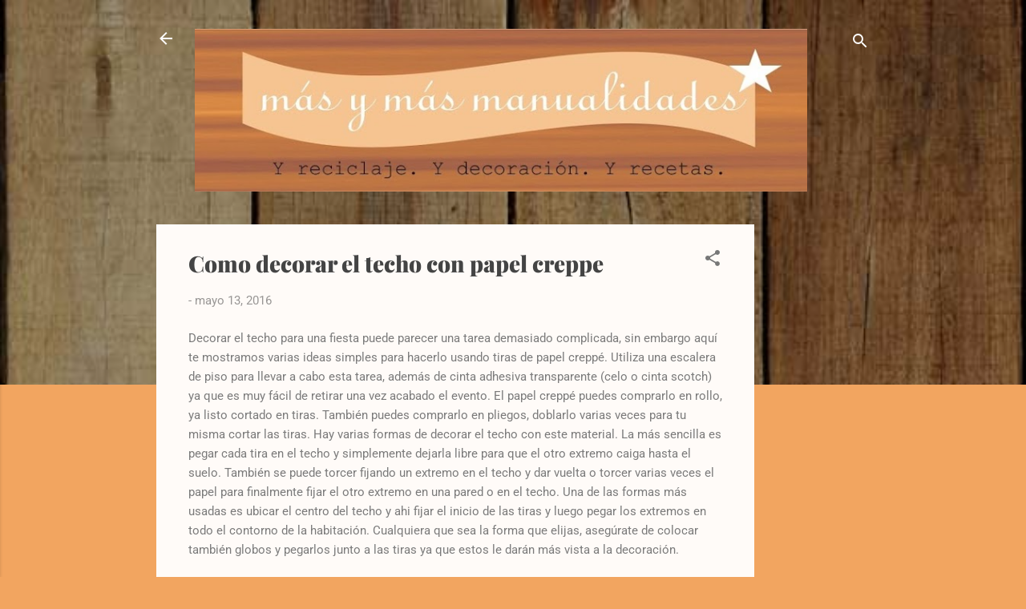

--- FILE ---
content_type: text/html; charset=UTF-8
request_url: https://masymasmanualidades.blogspot.com/2016/05/como-decorar-el-techo-con-papel-creppe.html
body_size: 35063
content:
<!DOCTYPE html>
<html dir='ltr' lang='es'>
<head>
<meta content='width=device-width, initial-scale=1' name='viewport'/>
<title>Como decorar el techo con papel creppe</title>
<meta content='text/html; charset=UTF-8' http-equiv='Content-Type'/>
<!-- Chrome, Firefox OS and Opera -->
<meta content='#f2a560' name='theme-color'/>
<!-- Windows Phone -->
<meta content='#f2a560' name='msapplication-navbutton-color'/>
<meta content='blogger' name='generator'/>
<link href='https://masymasmanualidades.blogspot.com/favicon.ico' rel='icon' type='image/x-icon'/>
<link href='http://masymasmanualidades.blogspot.com/2016/05/como-decorar-el-techo-con-papel-creppe.html' rel='canonical'/>
<link rel="alternate" type="application/atom+xml" title="más y más manualidades - Atom" href="https://masymasmanualidades.blogspot.com/feeds/posts/default" />
<link rel="alternate" type="application/rss+xml" title="más y más manualidades - RSS" href="https://masymasmanualidades.blogspot.com/feeds/posts/default?alt=rss" />
<link rel="service.post" type="application/atom+xml" title="más y más manualidades - Atom" href="https://www.blogger.com/feeds/4930515001169255619/posts/default" />

<link rel="alternate" type="application/atom+xml" title="más y más manualidades - Atom" href="https://masymasmanualidades.blogspot.com/feeds/1848751991853754741/comments/default" />
<!--Can't find substitution for tag [blog.ieCssRetrofitLinks]-->
<link href='https://blogger.googleusercontent.com/img/b/R29vZ2xl/AVvXsEjDG6-PZrp90yiH6YFKWWuwFr6NuMejqBBMeC0IhU2fhMQ4XbknRNWJBROCZjaxbX9WdOK8j45o6TObkCdS-gSuOBh5rgcPOpuTIQMDAyAxk9MYj76nIpPyx2QsORdCKtHxICnKTIMjmhk/s640/techo44.jpg' rel='image_src'/>
<meta content='http://masymasmanualidades.blogspot.com/2016/05/como-decorar-el-techo-con-papel-creppe.html' property='og:url'/>
<meta content='Como decorar el techo con papel creppe' property='og:title'/>
<meta content='Decorar el techo para una fiesta puede parecer una tarea demasiado complicada, sin embargo aquí te mostramos varias ideas simples para hacer...' property='og:description'/>
<meta content='https://blogger.googleusercontent.com/img/b/R29vZ2xl/AVvXsEjDG6-PZrp90yiH6YFKWWuwFr6NuMejqBBMeC0IhU2fhMQ4XbknRNWJBROCZjaxbX9WdOK8j45o6TObkCdS-gSuOBh5rgcPOpuTIQMDAyAxk9MYj76nIpPyx2QsORdCKtHxICnKTIMjmhk/w1200-h630-p-k-no-nu/techo44.jpg' property='og:image'/>
<style type='text/css'>@font-face{font-family:'Playfair Display';font-style:normal;font-weight:900;font-display:swap;src:url(//fonts.gstatic.com/s/playfairdisplay/v40/nuFvD-vYSZviVYUb_rj3ij__anPXJzDwcbmjWBN2PKfsunDXbtY.ttf)format('truetype');}@font-face{font-family:'Roboto';font-style:italic;font-weight:300;font-stretch:normal;font-display:swap;src:url(//fonts.gstatic.com/s/roboto/v50/KFOKCnqEu92Fr1Mu53ZEC9_Vu3r1gIhOszmOClHrs6ljXfMMLt_QuAj-lg.ttf)format('truetype');}@font-face{font-family:'Roboto';font-style:normal;font-weight:400;font-stretch:normal;font-display:swap;src:url(//fonts.gstatic.com/s/roboto/v50/KFOMCnqEu92Fr1ME7kSn66aGLdTylUAMQXC89YmC2DPNWubEbVmUiA8.ttf)format('truetype');}</style>
<style id='page-skin-1' type='text/css'><!--
/*! normalize.css v3.0.1 | MIT License | git.io/normalize */html{font-family:sans-serif;-ms-text-size-adjust:100%;-webkit-text-size-adjust:100%}body{margin:0}article,aside,details,figcaption,figure,footer,header,hgroup,main,nav,section,summary{display:block}audio,canvas,progress,video{display:inline-block;vertical-align:baseline}audio:not([controls]){display:none;height:0}[hidden],template{display:none}a{background:transparent}a:active,a:hover{outline:0}abbr[title]{border-bottom:1px dotted}b,strong{font-weight:bold}dfn{font-style:italic}h1{font-size:2em;margin:.67em 0}mark{background:#ff0;color:#000}small{font-size:80%}sub,sup{font-size:75%;line-height:0;position:relative;vertical-align:baseline}sup{top:-0.5em}sub{bottom:-0.25em}img{border:0}svg:not(:root){overflow:hidden}figure{margin:1em 40px}hr{-moz-box-sizing:content-box;box-sizing:content-box;height:0}pre{overflow:auto}code,kbd,pre,samp{font-family:monospace,monospace;font-size:1em}button,input,optgroup,select,textarea{color:inherit;font:inherit;margin:0}button{overflow:visible}button,select{text-transform:none}button,html input[type="button"],input[type="reset"],input[type="submit"]{-webkit-appearance:button;cursor:pointer}button[disabled],html input[disabled]{cursor:default}button::-moz-focus-inner,input::-moz-focus-inner{border:0;padding:0}input{line-height:normal}input[type="checkbox"],input[type="radio"]{box-sizing:border-box;padding:0}input[type="number"]::-webkit-inner-spin-button,input[type="number"]::-webkit-outer-spin-button{height:auto}input[type="search"]{-webkit-appearance:textfield;-moz-box-sizing:content-box;-webkit-box-sizing:content-box;box-sizing:content-box}input[type="search"]::-webkit-search-cancel-button,input[type="search"]::-webkit-search-decoration{-webkit-appearance:none}fieldset{border:1px solid #c0c0c0;margin:0 2px;padding:.35em .625em .75em}legend{border:0;padding:0}textarea{overflow:auto}optgroup{font-weight:bold}table{border-collapse:collapse;border-spacing:0}td,th{padding:0}
/*!************************************************
* Blogger Template Style
* Name: Contempo
**************************************************/
body{
overflow-wrap:break-word;
word-break:break-word;
word-wrap:break-word
}
.hidden{
display:none
}
.invisible{
visibility:hidden
}
.container::after,.float-container::after{
clear:both;
content:"";
display:table
}
.clearboth{
clear:both
}
#comments .comment .comment-actions,.subscribe-popup .FollowByEmail .follow-by-email-submit,.widget.Profile .profile-link,.widget.Profile .profile-link.visit-profile{
background:0 0;
border:0;
box-shadow:none;
color:#c4660e;
cursor:pointer;
font-size:14px;
font-weight:700;
outline:0;
text-decoration:none;
text-transform:uppercase;
width:auto
}
.dim-overlay{
background-color:rgba(0,0,0,.54);
height:100vh;
left:0;
position:fixed;
top:0;
width:100%
}
#sharing-dim-overlay{
background-color:transparent
}
input::-ms-clear{
display:none
}
.blogger-logo,.svg-icon-24.blogger-logo{
fill:#ff9800;
opacity:1
}
.loading-spinner-large{
-webkit-animation:mspin-rotate 1.568s infinite linear;
animation:mspin-rotate 1.568s infinite linear;
height:48px;
overflow:hidden;
position:absolute;
width:48px;
z-index:200
}
.loading-spinner-large>div{
-webkit-animation:mspin-revrot 5332ms infinite steps(4);
animation:mspin-revrot 5332ms infinite steps(4)
}
.loading-spinner-large>div>div{
-webkit-animation:mspin-singlecolor-large-film 1333ms infinite steps(81);
animation:mspin-singlecolor-large-film 1333ms infinite steps(81);
background-size:100%;
height:48px;
width:3888px
}
.mspin-black-large>div>div,.mspin-grey_54-large>div>div{
background-image:url(https://www.blogblog.com/indie/mspin_black_large.svg)
}
.mspin-white-large>div>div{
background-image:url(https://www.blogblog.com/indie/mspin_white_large.svg)
}
.mspin-grey_54-large{
opacity:.54
}
@-webkit-keyframes mspin-singlecolor-large-film{
from{
-webkit-transform:translateX(0);
transform:translateX(0)
}
to{
-webkit-transform:translateX(-3888px);
transform:translateX(-3888px)
}
}
@keyframes mspin-singlecolor-large-film{
from{
-webkit-transform:translateX(0);
transform:translateX(0)
}
to{
-webkit-transform:translateX(-3888px);
transform:translateX(-3888px)
}
}
@-webkit-keyframes mspin-rotate{
from{
-webkit-transform:rotate(0);
transform:rotate(0)
}
to{
-webkit-transform:rotate(360deg);
transform:rotate(360deg)
}
}
@keyframes mspin-rotate{
from{
-webkit-transform:rotate(0);
transform:rotate(0)
}
to{
-webkit-transform:rotate(360deg);
transform:rotate(360deg)
}
}
@-webkit-keyframes mspin-revrot{
from{
-webkit-transform:rotate(0);
transform:rotate(0)
}
to{
-webkit-transform:rotate(-360deg);
transform:rotate(-360deg)
}
}
@keyframes mspin-revrot{
from{
-webkit-transform:rotate(0);
transform:rotate(0)
}
to{
-webkit-transform:rotate(-360deg);
transform:rotate(-360deg)
}
}
.skip-navigation{
background-color:#fff;
box-sizing:border-box;
color:#000;
display:block;
height:0;
left:0;
line-height:50px;
overflow:hidden;
padding-top:0;
position:fixed;
text-align:center;
top:0;
-webkit-transition:box-shadow .3s,height .3s,padding-top .3s;
transition:box-shadow .3s,height .3s,padding-top .3s;
width:100%;
z-index:900
}
.skip-navigation:focus{
box-shadow:0 4px 5px 0 rgba(0,0,0,.14),0 1px 10px 0 rgba(0,0,0,.12),0 2px 4px -1px rgba(0,0,0,.2);
height:50px
}
#main{
outline:0
}
.main-heading{
position:absolute;
clip:rect(1px,1px,1px,1px);
padding:0;
border:0;
height:1px;
width:1px;
overflow:hidden
}
.Attribution{
margin-top:1em;
text-align:center
}
.Attribution .blogger img,.Attribution .blogger svg{
vertical-align:bottom
}
.Attribution .blogger img{
margin-right:.5em
}
.Attribution div{
line-height:24px;
margin-top:.5em
}
.Attribution .copyright,.Attribution .image-attribution{
font-size:.7em;
margin-top:1.5em
}
.BLOG_mobile_video_class{
display:none
}
.bg-photo{
background-attachment:scroll!important
}
body .CSS_LIGHTBOX{
z-index:900
}
.extendable .show-less,.extendable .show-more{
border-color:#c4660e;
color:#c4660e;
margin-top:8px
}
.extendable .show-less.hidden,.extendable .show-more.hidden{
display:none
}
.inline-ad{
display:none;
max-width:100%;
overflow:hidden
}
.adsbygoogle{
display:block
}
#cookieChoiceInfo{
bottom:0;
top:auto
}
iframe.b-hbp-video{
border:0
}
.post-body img{
max-width:100%
}
.post-body iframe{
max-width:100%
}
.post-body a[imageanchor="1"]{
display:inline-block
}
.byline{
margin-right:1em
}
.byline:last-child{
margin-right:0
}
.link-copied-dialog{
max-width:520px;
outline:0
}
.link-copied-dialog .modal-dialog-buttons{
margin-top:8px
}
.link-copied-dialog .goog-buttonset-default{
background:0 0;
border:0
}
.link-copied-dialog .goog-buttonset-default:focus{
outline:0
}
.paging-control-container{
margin-bottom:16px
}
.paging-control-container .paging-control{
display:inline-block
}
.paging-control-container .comment-range-text::after,.paging-control-container .paging-control{
color:#c4660e
}
.paging-control-container .comment-range-text,.paging-control-container .paging-control{
margin-right:8px
}
.paging-control-container .comment-range-text::after,.paging-control-container .paging-control::after{
content:"\b7";
cursor:default;
padding-left:8px;
pointer-events:none
}
.paging-control-container .comment-range-text:last-child::after,.paging-control-container .paging-control:last-child::after{
content:none
}
.byline.reactions iframe{
height:20px
}
.b-notification{
color:#000;
background-color:#fff;
border-bottom:solid 1px #000;
box-sizing:border-box;
padding:16px 32px;
text-align:center
}
.b-notification.visible{
-webkit-transition:margin-top .3s cubic-bezier(.4,0,.2,1);
transition:margin-top .3s cubic-bezier(.4,0,.2,1)
}
.b-notification.invisible{
position:absolute
}
.b-notification-close{
position:absolute;
right:8px;
top:8px
}
.no-posts-message{
line-height:40px;
text-align:center
}
@media screen and (max-width:800px){
body.item-view .post-body a[imageanchor="1"][style*="float: left;"],body.item-view .post-body a[imageanchor="1"][style*="float: right;"]{
float:none!important;
clear:none!important
}
body.item-view .post-body a[imageanchor="1"] img{
display:block;
height:auto;
margin:0 auto
}
body.item-view .post-body>.separator:first-child>a[imageanchor="1"]:first-child{
margin-top:20px
}
.post-body a[imageanchor]{
display:block
}
body.item-view .post-body a[imageanchor="1"]{
margin-left:0!important;
margin-right:0!important
}
body.item-view .post-body a[imageanchor="1"]+a[imageanchor="1"]{
margin-top:16px
}
}
.item-control{
display:none
}
#comments{
border-top:1px dashed rgba(0,0,0,.54);
margin-top:20px;
padding:20px
}
#comments .comment-thread ol{
margin:0;
padding-left:0;
padding-left:0
}
#comments .comment .comment-replybox-single,#comments .comment-thread .comment-replies{
margin-left:60px
}
#comments .comment-thread .thread-count{
display:none
}
#comments .comment{
list-style-type:none;
padding:0 0 30px;
position:relative
}
#comments .comment .comment{
padding-bottom:8px
}
.comment .avatar-image-container{
position:absolute
}
.comment .avatar-image-container img{
border-radius:50%
}
.avatar-image-container svg,.comment .avatar-image-container .avatar-icon{
border-radius:50%;
border:solid 1px #777777;
box-sizing:border-box;
fill:#777777;
height:35px;
margin:0;
padding:7px;
width:35px
}
.comment .comment-block{
margin-top:10px;
margin-left:60px;
padding-bottom:0
}
#comments .comment-author-header-wrapper{
margin-left:40px
}
#comments .comment .thread-expanded .comment-block{
padding-bottom:20px
}
#comments .comment .comment-header .user,#comments .comment .comment-header .user a{
color:#444444;
font-style:normal;
font-weight:700
}
#comments .comment .comment-actions{
bottom:0;
margin-bottom:15px;
position:absolute
}
#comments .comment .comment-actions>*{
margin-right:8px
}
#comments .comment .comment-header .datetime{
bottom:0;
color:rgba(68,68,68,.54);
display:inline-block;
font-size:13px;
font-style:italic;
margin-left:8px
}
#comments .comment .comment-footer .comment-timestamp a,#comments .comment .comment-header .datetime a{
color:rgba(68,68,68,.54)
}
#comments .comment .comment-content,.comment .comment-body{
margin-top:12px;
word-break:break-word
}
.comment-body{
margin-bottom:12px
}
#comments.embed[data-num-comments="0"]{
border:0;
margin-top:0;
padding-top:0
}
#comments.embed[data-num-comments="0"] #comment-post-message,#comments.embed[data-num-comments="0"] div.comment-form>p,#comments.embed[data-num-comments="0"] p.comment-footer{
display:none
}
#comment-editor-src{
display:none
}
.comments .comments-content .loadmore.loaded{
max-height:0;
opacity:0;
overflow:hidden
}
.extendable .remaining-items{
height:0;
overflow:hidden;
-webkit-transition:height .3s cubic-bezier(.4,0,.2,1);
transition:height .3s cubic-bezier(.4,0,.2,1)
}
.extendable .remaining-items.expanded{
height:auto
}
.svg-icon-24,.svg-icon-24-button{
cursor:pointer;
height:24px;
width:24px;
min-width:24px
}
.touch-icon{
margin:-12px;
padding:12px
}
.touch-icon:active,.touch-icon:focus{
background-color:rgba(153,153,153,.4);
border-radius:50%
}
svg:not(:root).touch-icon{
overflow:visible
}
html[dir=rtl] .rtl-reversible-icon{
-webkit-transform:scaleX(-1);
-ms-transform:scaleX(-1);
transform:scaleX(-1)
}
.svg-icon-24-button,.touch-icon-button{
background:0 0;
border:0;
margin:0;
outline:0;
padding:0
}
.touch-icon-button .touch-icon:active,.touch-icon-button .touch-icon:focus{
background-color:transparent
}
.touch-icon-button:active .touch-icon,.touch-icon-button:focus .touch-icon{
background-color:rgba(153,153,153,.4);
border-radius:50%
}
.Profile .default-avatar-wrapper .avatar-icon{
border-radius:50%;
border:solid 1px #777777;
box-sizing:border-box;
fill:#777777;
margin:0
}
.Profile .individual .default-avatar-wrapper .avatar-icon{
padding:25px
}
.Profile .individual .avatar-icon,.Profile .individual .profile-img{
height:120px;
width:120px
}
.Profile .team .default-avatar-wrapper .avatar-icon{
padding:8px
}
.Profile .team .avatar-icon,.Profile .team .default-avatar-wrapper,.Profile .team .profile-img{
height:40px;
width:40px
}
.snippet-container{
margin:0;
position:relative;
overflow:hidden
}
.snippet-fade{
bottom:0;
box-sizing:border-box;
position:absolute;
width:96px
}
.snippet-fade{
right:0
}
.snippet-fade:after{
content:"\2026"
}
.snippet-fade:after{
float:right
}
.post-bottom{
-webkit-box-align:center;
-webkit-align-items:center;
-ms-flex-align:center;
align-items:center;
display:-webkit-box;
display:-webkit-flex;
display:-ms-flexbox;
display:flex;
-webkit-flex-wrap:wrap;
-ms-flex-wrap:wrap;
flex-wrap:wrap
}
.post-footer{
-webkit-box-flex:1;
-webkit-flex:1 1 auto;
-ms-flex:1 1 auto;
flex:1 1 auto;
-webkit-flex-wrap:wrap;
-ms-flex-wrap:wrap;
flex-wrap:wrap;
-webkit-box-ordinal-group:2;
-webkit-order:1;
-ms-flex-order:1;
order:1
}
.post-footer>*{
-webkit-box-flex:0;
-webkit-flex:0 1 auto;
-ms-flex:0 1 auto;
flex:0 1 auto
}
.post-footer .byline:last-child{
margin-right:1em
}
.jump-link{
-webkit-box-flex:0;
-webkit-flex:0 0 auto;
-ms-flex:0 0 auto;
flex:0 0 auto;
-webkit-box-ordinal-group:3;
-webkit-order:2;
-ms-flex-order:2;
order:2
}
.centered-top-container.sticky{
left:0;
position:fixed;
right:0;
top:0;
width:auto;
z-index:50;
-webkit-transition-property:opacity,-webkit-transform;
transition-property:opacity,-webkit-transform;
transition-property:transform,opacity;
transition-property:transform,opacity,-webkit-transform;
-webkit-transition-duration:.2s;
transition-duration:.2s;
-webkit-transition-timing-function:cubic-bezier(.4,0,.2,1);
transition-timing-function:cubic-bezier(.4,0,.2,1)
}
.centered-top-placeholder{
display:none
}
.collapsed-header .centered-top-placeholder{
display:block
}
.centered-top-container .Header .replaced h1,.centered-top-placeholder .Header .replaced h1{
display:none
}
.centered-top-container.sticky .Header .replaced h1{
display:block
}
.centered-top-container.sticky .Header .header-widget{
background:0 0
}
.centered-top-container.sticky .Header .header-image-wrapper{
display:none
}
.centered-top-container img,.centered-top-placeholder img{
max-width:100%
}
.collapsible{
-webkit-transition:height .3s cubic-bezier(.4,0,.2,1);
transition:height .3s cubic-bezier(.4,0,.2,1)
}
.collapsible,.collapsible>summary{
display:block;
overflow:hidden
}
.collapsible>:not(summary){
display:none
}
.collapsible[open]>:not(summary){
display:block
}
.collapsible:focus,.collapsible>summary:focus{
outline:0
}
.collapsible>summary{
cursor:pointer;
display:block;
padding:0
}
.collapsible:focus>summary,.collapsible>summary:focus{
background-color:transparent
}
.collapsible>summary::-webkit-details-marker{
display:none
}
.collapsible-title{
-webkit-box-align:center;
-webkit-align-items:center;
-ms-flex-align:center;
align-items:center;
display:-webkit-box;
display:-webkit-flex;
display:-ms-flexbox;
display:flex
}
.collapsible-title .title{
-webkit-box-flex:1;
-webkit-flex:1 1 auto;
-ms-flex:1 1 auto;
flex:1 1 auto;
-webkit-box-ordinal-group:1;
-webkit-order:0;
-ms-flex-order:0;
order:0;
overflow:hidden;
text-overflow:ellipsis;
white-space:nowrap
}
.collapsible-title .chevron-down,.collapsible[open] .collapsible-title .chevron-up{
display:block
}
.collapsible-title .chevron-up,.collapsible[open] .collapsible-title .chevron-down{
display:none
}
.flat-button{
cursor:pointer;
display:inline-block;
font-weight:700;
text-transform:uppercase;
border-radius:2px;
padding:8px;
margin:-8px
}
.flat-icon-button{
background:0 0;
border:0;
margin:0;
outline:0;
padding:0;
margin:-12px;
padding:12px;
cursor:pointer;
box-sizing:content-box;
display:inline-block;
line-height:0
}
.flat-icon-button,.flat-icon-button .splash-wrapper{
border-radius:50%
}
.flat-icon-button .splash.animate{
-webkit-animation-duration:.3s;
animation-duration:.3s
}
.overflowable-container{
max-height:46px;
overflow:hidden;
position:relative
}
.overflow-button{
cursor:pointer
}
#overflowable-dim-overlay{
background:0 0
}
.overflow-popup{
box-shadow:0 2px 2px 0 rgba(0,0,0,.14),0 3px 1px -2px rgba(0,0,0,.2),0 1px 5px 0 rgba(0,0,0,.12);
background-color:#fffbf8;
left:0;
max-width:calc(100% - 32px);
position:absolute;
top:0;
visibility:hidden;
z-index:101
}
.overflow-popup ul{
list-style:none
}
.overflow-popup .tabs li,.overflow-popup li{
display:block;
height:auto
}
.overflow-popup .tabs li{
padding-left:0;
padding-right:0
}
.overflow-button.hidden,.overflow-popup .tabs li.hidden,.overflow-popup li.hidden{
display:none
}
.pill-button{
background:0 0;
border:1px solid;
border-radius:12px;
cursor:pointer;
display:inline-block;
padding:4px 16px;
text-transform:uppercase
}
.ripple{
position:relative
}
.ripple>*{
z-index:1
}
.splash-wrapper{
bottom:0;
left:0;
overflow:hidden;
pointer-events:none;
position:absolute;
right:0;
top:0;
z-index:0
}
.splash{
background:#ccc;
border-radius:100%;
display:block;
opacity:.6;
position:absolute;
-webkit-transform:scale(0);
-ms-transform:scale(0);
transform:scale(0)
}
.splash.animate{
-webkit-animation:ripple-effect .4s linear;
animation:ripple-effect .4s linear
}
@-webkit-keyframes ripple-effect{
100%{
opacity:0;
-webkit-transform:scale(2.5);
transform:scale(2.5)
}
}
@keyframes ripple-effect{
100%{
opacity:0;
-webkit-transform:scale(2.5);
transform:scale(2.5)
}
}
.search{
display:-webkit-box;
display:-webkit-flex;
display:-ms-flexbox;
display:flex;
line-height:24px;
width:24px
}
.search.focused{
width:100%
}
.search.focused .section{
width:100%
}
.search form{
z-index:101
}
.search h3{
display:none
}
.search form{
display:-webkit-box;
display:-webkit-flex;
display:-ms-flexbox;
display:flex;
-webkit-box-flex:1;
-webkit-flex:1 0 0;
-ms-flex:1 0 0px;
flex:1 0 0;
border-bottom:solid 1px transparent;
padding-bottom:8px
}
.search form>*{
display:none
}
.search.focused form>*{
display:block
}
.search .search-input label{
display:none
}
.centered-top-placeholder.cloned .search form{
z-index:30
}
.search.focused form{
border-color:#ffffff;
position:relative;
width:auto
}
.collapsed-header .centered-top-container .search.focused form{
border-bottom-color:transparent
}
.search-expand{
-webkit-box-flex:0;
-webkit-flex:0 0 auto;
-ms-flex:0 0 auto;
flex:0 0 auto
}
.search-expand-text{
display:none
}
.search-close{
display:inline;
vertical-align:middle
}
.search-input{
-webkit-box-flex:1;
-webkit-flex:1 0 1px;
-ms-flex:1 0 1px;
flex:1 0 1px
}
.search-input input{
background:0 0;
border:0;
box-sizing:border-box;
color:#ffffff;
display:inline-block;
outline:0;
width:calc(100% - 48px)
}
.search-input input.no-cursor{
color:transparent;
text-shadow:0 0 0 #ffffff
}
.collapsed-header .centered-top-container .search-action,.collapsed-header .centered-top-container .search-input input{
color:#444444
}
.collapsed-header .centered-top-container .search-input input.no-cursor{
color:transparent;
text-shadow:0 0 0 #444444
}
.collapsed-header .centered-top-container .search-input input.no-cursor:focus,.search-input input.no-cursor:focus{
outline:0
}
.search-focused>*{
visibility:hidden
}
.search-focused .search,.search-focused .search-icon{
visibility:visible
}
.search.focused .search-action{
display:block
}
.search.focused .search-action:disabled{
opacity:.3
}
.widget.Sharing .sharing-button{
display:none
}
.widget.Sharing .sharing-buttons li{
padding:0
}
.widget.Sharing .sharing-buttons li span{
display:none
}
.post-share-buttons{
position:relative
}
.centered-bottom .share-buttons .svg-icon-24,.share-buttons .svg-icon-24{
fill:#777777
}
.sharing-open.touch-icon-button:active .touch-icon,.sharing-open.touch-icon-button:focus .touch-icon{
background-color:transparent
}
.share-buttons{
background-color:#fffbf8;
border-radius:2px;
box-shadow:0 2px 2px 0 rgba(0,0,0,.14),0 3px 1px -2px rgba(0,0,0,.2),0 1px 5px 0 rgba(0,0,0,.12);
color:#777777;
list-style:none;
margin:0;
padding:8px 0;
position:absolute;
top:-11px;
min-width:200px;
z-index:101
}
.share-buttons.hidden{
display:none
}
.sharing-button{
background:0 0;
border:0;
margin:0;
outline:0;
padding:0;
cursor:pointer
}
.share-buttons li{
margin:0;
height:48px
}
.share-buttons li:last-child{
margin-bottom:0
}
.share-buttons li .sharing-platform-button{
box-sizing:border-box;
cursor:pointer;
display:block;
height:100%;
margin-bottom:0;
padding:0 16px;
position:relative;
width:100%
}
.share-buttons li .sharing-platform-button:focus,.share-buttons li .sharing-platform-button:hover{
background-color:rgba(128,128,128,.1);
outline:0
}
.share-buttons li svg[class*=" sharing-"],.share-buttons li svg[class^=sharing-]{
position:absolute;
top:10px
}
.share-buttons li span.sharing-platform-button{
position:relative;
top:0
}
.share-buttons li .platform-sharing-text{
display:block;
font-size:16px;
line-height:48px;
white-space:nowrap
}
.share-buttons li .platform-sharing-text{
margin-left:56px
}
.sidebar-container{
background-color:#fffbf8;
max-width:284px;
overflow-y:auto;
-webkit-transition-property:-webkit-transform;
transition-property:-webkit-transform;
transition-property:transform;
transition-property:transform,-webkit-transform;
-webkit-transition-duration:.3s;
transition-duration:.3s;
-webkit-transition-timing-function:cubic-bezier(0,0,.2,1);
transition-timing-function:cubic-bezier(0,0,.2,1);
width:284px;
z-index:101;
-webkit-overflow-scrolling:touch
}
.sidebar-container .navigation{
line-height:0;
padding:16px
}
.sidebar-container .sidebar-back{
cursor:pointer
}
.sidebar-container .widget{
background:0 0;
margin:0 16px;
padding:16px 0
}
.sidebar-container .widget .title{
color:#444444;
margin:0
}
.sidebar-container .widget ul{
list-style:none;
margin:0;
padding:0
}
.sidebar-container .widget ul ul{
margin-left:1em
}
.sidebar-container .widget li{
font-size:16px;
line-height:normal
}
.sidebar-container .widget+.widget{
border-top:1px dashed #cecece
}
.BlogArchive li{
margin:16px 0
}
.BlogArchive li:last-child{
margin-bottom:0
}
.Label li a{
display:inline-block
}
.BlogArchive .post-count,.Label .label-count{
float:right;
margin-left:.25em
}
.BlogArchive .post-count::before,.Label .label-count::before{
content:"("
}
.BlogArchive .post-count::after,.Label .label-count::after{
content:")"
}
.widget.Translate .skiptranslate>div{
display:block!important
}
.widget.Profile .profile-link{
display:-webkit-box;
display:-webkit-flex;
display:-ms-flexbox;
display:flex
}
.widget.Profile .team-member .default-avatar-wrapper,.widget.Profile .team-member .profile-img{
-webkit-box-flex:0;
-webkit-flex:0 0 auto;
-ms-flex:0 0 auto;
flex:0 0 auto;
margin-right:1em
}
.widget.Profile .individual .profile-link{
-webkit-box-orient:vertical;
-webkit-box-direction:normal;
-webkit-flex-direction:column;
-ms-flex-direction:column;
flex-direction:column
}
.widget.Profile .team .profile-link .profile-name{
-webkit-align-self:center;
-ms-flex-item-align:center;
align-self:center;
display:block;
-webkit-box-flex:1;
-webkit-flex:1 1 auto;
-ms-flex:1 1 auto;
flex:1 1 auto
}
.dim-overlay{
background-color:rgba(0,0,0,.54);
z-index:100
}
body.sidebar-visible{
overflow-y:hidden
}
@media screen and (max-width:1439px){
.sidebar-container{
bottom:0;
position:fixed;
top:0;
left:0;
right:auto
}
.sidebar-container.sidebar-invisible{
-webkit-transition-timing-function:cubic-bezier(.4,0,.6,1);
transition-timing-function:cubic-bezier(.4,0,.6,1);
-webkit-transform:translateX(-284px);
-ms-transform:translateX(-284px);
transform:translateX(-284px)
}
}
@media screen and (min-width:1440px){
.sidebar-container{
position:absolute;
top:0;
left:0;
right:auto
}
.sidebar-container .navigation{
display:none
}
}
.dialog{
box-shadow:0 2px 2px 0 rgba(0,0,0,.14),0 3px 1px -2px rgba(0,0,0,.2),0 1px 5px 0 rgba(0,0,0,.12);
background:#fffbf8;
box-sizing:border-box;
color:#7b7b7b;
padding:30px;
position:fixed;
text-align:center;
width:calc(100% - 24px);
z-index:101
}
.dialog input[type=email],.dialog input[type=text]{
background-color:transparent;
border:0;
border-bottom:solid 1px rgba(123,123,123,.12);
color:#7b7b7b;
display:block;
font-family:Roboto, sans-serif;
font-size:16px;
line-height:24px;
margin:auto;
padding-bottom:7px;
outline:0;
text-align:center;
width:100%
}
.dialog input[type=email]::-webkit-input-placeholder,.dialog input[type=text]::-webkit-input-placeholder{
color:#7b7b7b
}
.dialog input[type=email]::-moz-placeholder,.dialog input[type=text]::-moz-placeholder{
color:#7b7b7b
}
.dialog input[type=email]:-ms-input-placeholder,.dialog input[type=text]:-ms-input-placeholder{
color:#7b7b7b
}
.dialog input[type=email]::-ms-input-placeholder,.dialog input[type=text]::-ms-input-placeholder{
color:#7b7b7b
}
.dialog input[type=email]::placeholder,.dialog input[type=text]::placeholder{
color:#7b7b7b
}
.dialog input[type=email]:focus,.dialog input[type=text]:focus{
border-bottom:solid 2px #c4660e;
padding-bottom:6px
}
.dialog input.no-cursor{
color:transparent;
text-shadow:0 0 0 #7b7b7b
}
.dialog input.no-cursor:focus{
outline:0
}
.dialog input.no-cursor:focus{
outline:0
}
.dialog input[type=submit]{
font-family:Roboto, sans-serif
}
.dialog .goog-buttonset-default{
color:#c4660e
}
.subscribe-popup{
max-width:364px
}
.subscribe-popup h3{
color:#444444;
font-size:1.8em;
margin-top:0
}
.subscribe-popup .FollowByEmail h3{
display:none
}
.subscribe-popup .FollowByEmail .follow-by-email-submit{
color:#c4660e;
display:inline-block;
margin:0 auto;
margin-top:24px;
width:auto;
white-space:normal
}
.subscribe-popup .FollowByEmail .follow-by-email-submit:disabled{
cursor:default;
opacity:.3
}
@media (max-width:800px){
.blog-name div.widget.Subscribe{
margin-bottom:16px
}
body.item-view .blog-name div.widget.Subscribe{
margin:8px auto 16px auto;
width:100%
}
}
.tabs{
list-style:none
}
.tabs li{
display:inline-block
}
.tabs li a{
cursor:pointer;
display:inline-block;
font-weight:700;
text-transform:uppercase;
padding:12px 8px
}
.tabs .selected{
border-bottom:4px solid #ffffff
}
.tabs .selected a{
color:#ffffff
}
body#layout .bg-photo,body#layout .bg-photo-overlay{
display:none
}
body#layout .page_body{
padding:0;
position:relative;
top:0
}
body#layout .page{
display:inline-block;
left:inherit;
position:relative;
vertical-align:top;
width:540px
}
body#layout .centered{
max-width:954px
}
body#layout .navigation{
display:none
}
body#layout .sidebar-container{
display:inline-block;
width:40%
}
body#layout .hamburger-menu,body#layout .search{
display:none
}
.centered-top-container .svg-icon-24,body.collapsed-header .centered-top-placeholder .svg-icon-24{
fill:#ffffff
}
.sidebar-container .svg-icon-24{
fill:#777777
}
.centered-bottom .svg-icon-24,body.collapsed-header .centered-top-container .svg-icon-24{
fill:#777777
}
.centered-bottom .share-buttons .svg-icon-24,.share-buttons .svg-icon-24{
fill:#777777
}
body{
background-color:#f2a560;
color:#7b7b7b;
font:15px Roboto, sans-serif;
margin:0;
min-height:100vh
}
img{
max-width:100%
}
h3{
color:#7b7b7b;
font-size:16px
}
a{
text-decoration:none;
color:#c4660e
}
a:visited{
color:#c4660e
}
a:hover{
color:#c4660e
}
blockquote{
color:#444444;
font:italic 300 15px Roboto, sans-serif;
font-size:x-large;
text-align:center
}
.pill-button{
font-size:12px
}
.bg-photo-container{
height:480px;
overflow:hidden;
position:absolute;
width:100%;
z-index:1
}
.bg-photo{
background:#ad966c url(//themes.googleusercontent.com/image?id=1ZygE97_U_mmMOtoTGkMZll-JNbyfsqhAUw6zsMRGgk4ZzWbQsBOLV5GkQDV8YuZ0THk0) repeat scroll top center /* Credit: andynwt (http://www.istockphoto.com/file_closeup.php?id=8047432&platform=blogger) */;
background-attachment:scroll;
background-size:cover;
-webkit-filter:blur(0px);
filter:blur(0px);
height:calc(100% + 2 * 0px);
left:0px;
position:absolute;
top:0px;
width:calc(100% + 2 * 0px)
}
.bg-photo-overlay{
background:rgba(0,0,0,.26);
background-size:cover;
height:480px;
position:absolute;
width:100%;
z-index:2
}
.hamburger-menu{
float:left;
margin-top:0
}
.sticky .hamburger-menu{
float:none;
position:absolute
}
.search{
border-bottom:solid 1px rgba(255, 255, 255, 0);
float:right;
position:relative;
-webkit-transition-property:width;
transition-property:width;
-webkit-transition-duration:.5s;
transition-duration:.5s;
-webkit-transition-timing-function:cubic-bezier(.4,0,.2,1);
transition-timing-function:cubic-bezier(.4,0,.2,1);
z-index:101
}
.search .dim-overlay{
background-color:transparent
}
.search form{
height:36px;
-webkit-transition-property:border-color;
transition-property:border-color;
-webkit-transition-delay:.5s;
transition-delay:.5s;
-webkit-transition-duration:.2s;
transition-duration:.2s;
-webkit-transition-timing-function:cubic-bezier(.4,0,.2,1);
transition-timing-function:cubic-bezier(.4,0,.2,1)
}
.search.focused{
width:calc(100% - 48px)
}
.search.focused form{
display:-webkit-box;
display:-webkit-flex;
display:-ms-flexbox;
display:flex;
-webkit-box-flex:1;
-webkit-flex:1 0 1px;
-ms-flex:1 0 1px;
flex:1 0 1px;
border-color:#ffffff;
margin-left:-24px;
padding-left:36px;
position:relative;
width:auto
}
.item-view .search,.sticky .search{
right:0;
float:none;
margin-left:0;
position:absolute
}
.item-view .search.focused,.sticky .search.focused{
width:calc(100% - 50px)
}
.item-view .search.focused form,.sticky .search.focused form{
border-bottom-color:#7b7b7b
}
.centered-top-placeholder.cloned .search form{
z-index:30
}
.search_button{
-webkit-box-flex:0;
-webkit-flex:0 0 24px;
-ms-flex:0 0 24px;
flex:0 0 24px;
-webkit-box-orient:vertical;
-webkit-box-direction:normal;
-webkit-flex-direction:column;
-ms-flex-direction:column;
flex-direction:column
}
.search_button svg{
margin-top:0
}
.search-input{
height:48px
}
.search-input input{
display:block;
color:#ffffff;
font:16px Roboto, sans-serif;
height:48px;
line-height:48px;
padding:0;
width:100%
}
.search-input input::-webkit-input-placeholder{
color:#ffffff;
opacity:.3
}
.search-input input::-moz-placeholder{
color:#ffffff;
opacity:.3
}
.search-input input:-ms-input-placeholder{
color:#ffffff;
opacity:.3
}
.search-input input::-ms-input-placeholder{
color:#ffffff;
opacity:.3
}
.search-input input::placeholder{
color:#ffffff;
opacity:.3
}
.search-action{
background:0 0;
border:0;
color:#ffffff;
cursor:pointer;
display:none;
height:48px;
margin-top:0
}
.sticky .search-action{
color:#7b7b7b
}
.search.focused .search-action{
display:block
}
.search.focused .search-action:disabled{
opacity:.3
}
.page_body{
position:relative;
z-index:20
}
.page_body .widget{
margin-bottom:16px
}
.page_body .centered{
box-sizing:border-box;
display:-webkit-box;
display:-webkit-flex;
display:-ms-flexbox;
display:flex;
-webkit-box-orient:vertical;
-webkit-box-direction:normal;
-webkit-flex-direction:column;
-ms-flex-direction:column;
flex-direction:column;
margin:0 auto;
max-width:922px;
min-height:100vh;
padding:24px 0
}
.page_body .centered>*{
-webkit-box-flex:0;
-webkit-flex:0 0 auto;
-ms-flex:0 0 auto;
flex:0 0 auto
}
.page_body .centered>#footer{
margin-top:auto
}
.blog-name{
margin:24px 0 16px 0
}
.item-view .blog-name,.sticky .blog-name{
box-sizing:border-box;
margin-left:36px;
min-height:48px;
opacity:1;
padding-top:12px
}
.blog-name .subscribe-section-container{
margin-bottom:32px;
text-align:center;
-webkit-transition-property:opacity;
transition-property:opacity;
-webkit-transition-duration:.5s;
transition-duration:.5s
}
.item-view .blog-name .subscribe-section-container,.sticky .blog-name .subscribe-section-container{
margin:0 0 8px 0
}
.blog-name .PageList{
margin-top:16px;
padding-top:8px;
text-align:center
}
.blog-name .PageList .overflowable-contents{
width:100%
}
.blog-name .PageList h3.title{
color:#ffffff;
margin:8px auto;
text-align:center;
width:100%
}
.centered-top-container .blog-name{
-webkit-transition-property:opacity;
transition-property:opacity;
-webkit-transition-duration:.5s;
transition-duration:.5s
}
.item-view .return_link{
margin-bottom:12px;
margin-top:12px;
position:absolute
}
.item-view .blog-name{
display:-webkit-box;
display:-webkit-flex;
display:-ms-flexbox;
display:flex;
-webkit-flex-wrap:wrap;
-ms-flex-wrap:wrap;
flex-wrap:wrap;
margin:0 48px 27px 48px
}
.item-view .subscribe-section-container{
-webkit-box-flex:0;
-webkit-flex:0 0 auto;
-ms-flex:0 0 auto;
flex:0 0 auto
}
.item-view #header,.item-view .Header{
margin-bottom:5px;
margin-right:15px
}
.item-view .sticky .Header{
margin-bottom:0
}
.item-view .Header p{
margin:10px 0 0 0;
text-align:left
}
.item-view .post-share-buttons-bottom{
margin-right:16px
}
.sticky{
background:#fffbf8;
box-shadow:0 0 20px 0 rgba(0,0,0,.7);
box-sizing:border-box;
margin-left:0
}
.sticky #header{
margin-bottom:8px;
margin-right:8px
}
.sticky .centered-top{
margin:4px auto;
max-width:890px;
min-height:48px
}
.sticky .blog-name{
display:-webkit-box;
display:-webkit-flex;
display:-ms-flexbox;
display:flex;
margin:0 48px
}
.sticky .blog-name #header{
-webkit-box-flex:0;
-webkit-flex:0 1 auto;
-ms-flex:0 1 auto;
flex:0 1 auto;
-webkit-box-ordinal-group:2;
-webkit-order:1;
-ms-flex-order:1;
order:1;
overflow:hidden
}
.sticky .blog-name .subscribe-section-container{
-webkit-box-flex:0;
-webkit-flex:0 0 auto;
-ms-flex:0 0 auto;
flex:0 0 auto;
-webkit-box-ordinal-group:3;
-webkit-order:2;
-ms-flex-order:2;
order:2
}
.sticky .Header h1{
overflow:hidden;
text-overflow:ellipsis;
white-space:nowrap;
margin-right:-10px;
margin-bottom:-10px;
padding-right:10px;
padding-bottom:10px
}
.sticky .Header p{
display:none
}
.sticky .PageList{
display:none
}
.search-focused>*{
visibility:visible
}
.search-focused .hamburger-menu{
visibility:visible
}
.item-view .search-focused .blog-name,.sticky .search-focused .blog-name{
opacity:0
}
.centered-bottom,.centered-top-container,.centered-top-placeholder{
padding:0 16px
}
.centered-top{
position:relative
}
.item-view .centered-top.search-focused .subscribe-section-container,.sticky .centered-top.search-focused .subscribe-section-container{
opacity:0
}
.page_body.has-vertical-ads .centered .centered-bottom{
display:inline-block;
width:calc(100% - 176px)
}
.Header h1{
color:#ffffff;
font:900 44px Playfair Display, serif;
line-height:normal;
margin:0 0 13px 0;
text-align:center;
width:100%
}
.Header h1 a,.Header h1 a:hover,.Header h1 a:visited{
color:#ffffff
}
.item-view .Header h1,.sticky .Header h1{
font-size:24px;
line-height:24px;
margin:0;
text-align:left
}
.sticky .Header h1{
color:#7b7b7b
}
.sticky .Header h1 a,.sticky .Header h1 a:hover,.sticky .Header h1 a:visited{
color:#7b7b7b
}
.Header p{
color:#ffffff;
margin:0 0 13px 0;
opacity:.8;
text-align:center
}
.widget .title{
line-height:28px
}
.BlogArchive li{
font-size:16px
}
.BlogArchive .post-count{
color:#7b7b7b
}
#page_body .FeaturedPost,.Blog .blog-posts .post-outer-container{
background:#fffbf8;
min-height:40px;
padding:30px 40px;
width:auto
}
.Blog .blog-posts .post-outer-container:last-child{
margin-bottom:0
}
.Blog .blog-posts .post-outer-container .post-outer{
border:0;
position:relative;
padding-bottom:.25em
}
.post-outer-container{
margin-bottom:16px
}
.post:first-child{
margin-top:0
}
.post .thumb{
float:left;
height:20%;
width:20%
}
.post-share-buttons-bottom,.post-share-buttons-top{
float:right
}
.post-share-buttons-bottom{
margin-right:24px
}
.post-footer,.post-header{
clear:left;
color:rgba(65, 65, 65, 0.54);
margin:0;
width:inherit
}
.blog-pager{
text-align:center
}
.blog-pager a{
color:#7b7b7b
}
.blog-pager a:visited{
color:#c4660e
}
.blog-pager a:hover{
color:#c4660e
}
.post-title{
font:900 28px Playfair Display, serif;
float:left;
margin:0 0 8px 0;
max-width:calc(100% - 48px)
}
.post-title a{
font:900 36px Playfair Display, serif
}
.post-title,.post-title a,.post-title a:hover,.post-title a:visited{
color:#444444
}
.post-body{
color:#7b7b7b;
font:15px Roboto, sans-serif;
line-height:1.6em;
margin:1.5em 0 2em 0;
display:block
}
.post-body img{
height:inherit
}
.post-body .snippet-thumbnail{
float:left;
margin:0;
margin-right:2em;
max-height:128px;
max-width:128px
}
.post-body .snippet-thumbnail img{
max-width:100%
}
.main .FeaturedPost .widget-content{
border:0;
position:relative;
padding-bottom:.25em
}
.FeaturedPost img{
margin-top:2em
}
.FeaturedPost .snippet-container{
margin:2em 0
}
.FeaturedPost .snippet-container p{
margin:0
}
.FeaturedPost .snippet-thumbnail{
float:none;
height:auto;
margin-bottom:2em;
margin-right:0;
overflow:hidden;
max-height:calc(600px + 2em);
max-width:100%;
text-align:center;
width:100%
}
.FeaturedPost .snippet-thumbnail img{
max-width:100%;
width:100%
}
.byline{
color:rgba(65, 65, 65, 0.54);
display:inline-block;
line-height:24px;
margin-top:8px;
vertical-align:top
}
.byline.post-author:first-child{
margin-right:0
}
.byline.reactions .reactions-label{
line-height:22px;
vertical-align:top
}
.byline.post-share-buttons{
position:relative;
display:inline-block;
margin-top:0;
width:100%
}
.byline.post-share-buttons .sharing{
float:right
}
.flat-button.ripple:hover{
background-color:rgba(196,102,14,.12)
}
.flat-button.ripple .splash{
background-color:rgba(196,102,14,.4)
}
a.timestamp-link,a:active.timestamp-link,a:visited.timestamp-link{
color:inherit;
font:inherit;
text-decoration:inherit
}
.post-share-buttons{
margin-left:0
}
.clear-sharing{
min-height:24px
}
.comment-link{
color:#c4660e;
position:relative
}
.comment-link .num_comments{
margin-left:8px;
vertical-align:top
}
#comment-holder .continue{
display:none
}
#comment-editor{
margin-bottom:20px;
margin-top:20px
}
#comments .comment-form h4,#comments h3.title{
position:absolute;
clip:rect(1px,1px,1px,1px);
padding:0;
border:0;
height:1px;
width:1px;
overflow:hidden
}
.post-filter-message{
background-color:rgba(0,0,0,.7);
color:#fff;
display:table;
margin-bottom:16px;
width:100%
}
.post-filter-message div{
display:table-cell;
padding:15px 28px
}
.post-filter-message div:last-child{
padding-left:0;
text-align:right
}
.post-filter-message a{
white-space:nowrap
}
.post-filter-message .search-label,.post-filter-message .search-query{
font-weight:700;
color:#c4660e
}
#blog-pager{
margin:2em 0
}
#blog-pager a{
color:#ffffff;
font-size:14px
}
.subscribe-button{
border-color:#ffffff;
color:#ffffff
}
.sticky .subscribe-button{
border-color:#7b7b7b;
color:#7b7b7b
}
.tabs{
margin:0 auto;
padding:0
}
.tabs li{
margin:0 8px;
vertical-align:top
}
.tabs .overflow-button a,.tabs li a{
color:#cecece;
font:700 normal 15px Roboto, sans-serif;
line-height:18px
}
.tabs .overflow-button a{
padding:12px 8px
}
.overflow-popup .tabs li{
text-align:left
}
.overflow-popup li a{
color:#7b7b7b;
display:block;
padding:8px 20px
}
.overflow-popup li.selected a{
color:#444444
}
a.report_abuse{
font-weight:400
}
.Label li,.Label span.label-size,.byline.post-labels a{
background-color:#e39300;
border:1px solid #e39300;
border-radius:15px;
display:inline-block;
margin:4px 4px 4px 0;
padding:3px 8px
}
.Label a,.byline.post-labels a{
color:#ffffff
}
.Label ul{
list-style:none;
padding:0
}
.PopularPosts{
background-color:#fffbf8;
padding:30px 40px
}
.PopularPosts .item-content{
color:#7b7b7b;
margin-top:24px
}
.PopularPosts a,.PopularPosts a:hover,.PopularPosts a:visited{
color:#c4660e
}
.PopularPosts .post-title,.PopularPosts .post-title a,.PopularPosts .post-title a:hover,.PopularPosts .post-title a:visited{
color:#444444;
font-size:18px;
font-weight:700;
line-height:24px
}
.PopularPosts,.PopularPosts h3.title a{
color:#7b7b7b;
font:15px Roboto, sans-serif
}
.main .PopularPosts{
padding:16px 40px
}
.PopularPosts h3.title{
font-size:14px;
margin:0
}
.PopularPosts h3.post-title{
margin-bottom:0
}
.PopularPosts .byline{
color:rgba(65, 65, 65, 0.54)
}
.PopularPosts .jump-link{
float:right;
margin-top:16px
}
.PopularPosts .post-header .byline{
font-size:.9em;
font-style:italic;
margin-top:6px
}
.PopularPosts ul{
list-style:none;
padding:0;
margin:0
}
.PopularPosts .post{
padding:20px 0
}
.PopularPosts .post+.post{
border-top:1px dashed #cecece
}
.PopularPosts .item-thumbnail{
float:left;
margin-right:32px
}
.PopularPosts .item-thumbnail img{
height:88px;
padding:0;
width:88px
}
.inline-ad{
margin-bottom:16px
}
.desktop-ad .inline-ad{
display:block
}
.adsbygoogle{
overflow:hidden
}
.vertical-ad-container{
float:right;
margin-right:16px;
width:128px
}
.vertical-ad-container .AdSense+.AdSense{
margin-top:16px
}
.inline-ad-placeholder,.vertical-ad-placeholder{
background:#fffbf8;
border:1px solid #000;
opacity:.9;
vertical-align:middle;
text-align:center
}
.inline-ad-placeholder span,.vertical-ad-placeholder span{
margin-top:290px;
display:block;
text-transform:uppercase;
font-weight:700;
color:#444444
}
.vertical-ad-placeholder{
height:600px
}
.vertical-ad-placeholder span{
margin-top:290px;
padding:0 40px
}
.inline-ad-placeholder{
height:90px
}
.inline-ad-placeholder span{
margin-top:36px
}
.Attribution{
color:#dedede
}
.Attribution a,.Attribution a:hover,.Attribution a:visited{
color:#ffffff
}
.Attribution svg{
fill:#ffffff
}
.sidebar-container{
box-shadow:1px 1px 3px rgba(0,0,0,.1)
}
.sidebar-container,.sidebar-container .sidebar_bottom{
background-color:#fffbf8
}
.sidebar-container .navigation,.sidebar-container .sidebar_top_wrapper{
background-color:#fffbf8
}
.sidebar-container .sidebar_top{
overflow:auto
}
.sidebar-container .sidebar_bottom{
width:100%;
padding-top:16px
}
.sidebar-container .widget:first-child{
padding-top:0
}
.sidebar_top .widget.Profile{
padding-bottom:16px
}
.widget.Profile{
margin:0;
width:100%
}
.widget.Profile h2{
display:none
}
.widget.Profile h3.title{
color:rgba(65, 65, 65, 0.52);
margin:16px 32px
}
.widget.Profile .individual{
text-align:center
}
.widget.Profile .individual .profile-link{
padding:1em
}
.widget.Profile .individual .default-avatar-wrapper .avatar-icon{
margin:auto
}
.widget.Profile .team{
margin-bottom:32px;
margin-left:32px;
margin-right:32px
}
.widget.Profile ul{
list-style:none;
padding:0
}
.widget.Profile li{
margin:10px 0
}
.widget.Profile .profile-img{
border-radius:50%;
float:none
}
.widget.Profile .profile-link{
color:#444444;
font-size:.9em;
margin-bottom:1em;
opacity:.87;
overflow:hidden
}
.widget.Profile .profile-link.visit-profile{
border-style:solid;
border-width:1px;
border-radius:12px;
cursor:pointer;
font-size:12px;
font-weight:400;
padding:5px 20px;
display:inline-block;
line-height:normal
}
.widget.Profile dd{
color:rgba(65, 65, 65, 0.54);
margin:0 16px
}
.widget.Profile location{
margin-bottom:1em
}
.widget.Profile .profile-textblock{
font-size:14px;
line-height:24px;
position:relative
}
body.sidebar-visible .page_body{
overflow-y:scroll
}
body.sidebar-visible .bg-photo-container{
overflow-y:scroll
}
@media screen and (min-width:1440px){
.sidebar-container{
margin-top:480px;
min-height:calc(100% - 480px);
overflow:visible;
z-index:32
}
.sidebar-container .sidebar_top_wrapper{
background-color:#fffbf8;
height:480px;
margin-top:-480px
}
.sidebar-container .sidebar_top{
display:-webkit-box;
display:-webkit-flex;
display:-ms-flexbox;
display:flex;
height:480px;
-webkit-box-orient:horizontal;
-webkit-box-direction:normal;
-webkit-flex-direction:row;
-ms-flex-direction:row;
flex-direction:row;
max-height:480px
}
.sidebar-container .sidebar_bottom{
max-width:284px;
width:284px
}
body.collapsed-header .sidebar-container{
z-index:15
}
.sidebar-container .sidebar_top:empty{
display:none
}
.sidebar-container .sidebar_top>:only-child{
-webkit-box-flex:0;
-webkit-flex:0 0 auto;
-ms-flex:0 0 auto;
flex:0 0 auto;
-webkit-align-self:center;
-ms-flex-item-align:center;
align-self:center;
width:100%
}
.sidebar_top_wrapper.no-items{
display:none
}
}
.post-snippet.snippet-container{
max-height:120px
}
.post-snippet .snippet-item{
line-height:24px
}
.post-snippet .snippet-fade{
background:-webkit-linear-gradient(left,#fffbf8 0,#fffbf8 20%,rgba(255, 251, 248, 0) 100%);
background:linear-gradient(to left,#fffbf8 0,#fffbf8 20%,rgba(255, 251, 248, 0) 100%);
color:#7b7b7b;
height:24px
}
.popular-posts-snippet.snippet-container{
max-height:72px
}
.popular-posts-snippet .snippet-item{
line-height:24px
}
.PopularPosts .popular-posts-snippet .snippet-fade{
color:#7b7b7b;
height:24px
}
.main .popular-posts-snippet .snippet-fade{
background:-webkit-linear-gradient(left,#fffbf8 0,#fffbf8 20%,rgba(255, 251, 248, 0) 100%);
background:linear-gradient(to left,#fffbf8 0,#fffbf8 20%,rgba(255, 251, 248, 0) 100%)
}
.sidebar_bottom .popular-posts-snippet .snippet-fade{
background:-webkit-linear-gradient(left,#fffbf8 0,#fffbf8 20%,rgba(255, 251, 248, 0) 100%);
background:linear-gradient(to left,#fffbf8 0,#fffbf8 20%,rgba(255, 251, 248, 0) 100%)
}
.profile-snippet.snippet-container{
max-height:192px
}
.has-location .profile-snippet.snippet-container{
max-height:144px
}
.profile-snippet .snippet-item{
line-height:24px
}
.profile-snippet .snippet-fade{
background:-webkit-linear-gradient(left,#fffbf8 0,#fffbf8 20%,rgba(255, 251, 248, 0) 100%);
background:linear-gradient(to left,#fffbf8 0,#fffbf8 20%,rgba(255, 251, 248, 0) 100%);
color:rgba(65, 65, 65, 0.54);
height:24px
}
@media screen and (min-width:1440px){
.profile-snippet .snippet-fade{
background:-webkit-linear-gradient(left,#fffbf8 0,#fffbf8 20%,rgba(255, 251, 248, 0) 100%);
background:linear-gradient(to left,#fffbf8 0,#fffbf8 20%,rgba(255, 251, 248, 0) 100%)
}
}
@media screen and (max-width:800px){
.blog-name{
margin-top:0
}
body.item-view .blog-name{
margin:0 48px
}
.centered-bottom{
padding:8px
}
body.item-view .centered-bottom{
padding:0
}
.page_body .centered{
padding:10px 0
}
body.item-view #header,body.item-view .widget.Header{
margin-right:0
}
body.collapsed-header .centered-top-container .blog-name{
display:block
}
body.collapsed-header .centered-top-container .widget.Header h1{
text-align:center
}
.widget.Header header{
padding:0
}
.widget.Header h1{
font-size:23.467px;
line-height:23.467px;
margin-bottom:13px
}
body.item-view .widget.Header h1{
text-align:center
}
body.item-view .widget.Header p{
text-align:center
}
.blog-name .widget.PageList{
padding:0
}
body.item-view .centered-top{
margin-bottom:5px
}
.search-action,.search-input{
margin-bottom:-8px
}
.search form{
margin-bottom:8px
}
body.item-view .subscribe-section-container{
margin:5px 0 0 0;
width:100%
}
#page_body.section div.widget.FeaturedPost,div.widget.PopularPosts{
padding:16px
}
div.widget.Blog .blog-posts .post-outer-container{
padding:16px
}
div.widget.Blog .blog-posts .post-outer-container .post-outer{
padding:0
}
.post:first-child{
margin:0
}
.post-body .snippet-thumbnail{
margin:0 3vw 3vw 0
}
.post-body .snippet-thumbnail img{
height:20vw;
width:20vw;
max-height:128px;
max-width:128px
}
div.widget.PopularPosts div.item-thumbnail{
margin:0 3vw 3vw 0
}
div.widget.PopularPosts div.item-thumbnail img{
height:20vw;
width:20vw;
max-height:88px;
max-width:88px
}
.post-title{
line-height:1
}
.post-title,.post-title a{
font-size:20px
}
#page_body.section div.widget.FeaturedPost h3 a{
font-size:22px
}
.mobile-ad .inline-ad{
display:block
}
.page_body.has-vertical-ads .vertical-ad-container,.page_body.has-vertical-ads .vertical-ad-container ins{
display:none
}
.page_body.has-vertical-ads .centered .centered-bottom,.page_body.has-vertical-ads .centered .centered-top{
display:block;
width:auto
}
div.post-filter-message div{
padding:8px 16px
}
}
@media screen and (min-width:1440px){
body{
position:relative
}
body.item-view .blog-name{
margin-left:48px
}
.page_body{
margin-left:284px
}
.search{
margin-left:0
}
.search.focused{
width:100%
}
.sticky{
padding-left:284px
}
.hamburger-menu{
display:none
}
body.collapsed-header .page_body .centered-top-container{
padding-left:284px;
padding-right:0;
width:100%
}
body.collapsed-header .centered-top-container .search.focused{
width:100%
}
body.collapsed-header .centered-top-container .blog-name{
margin-left:0
}
body.collapsed-header.item-view .centered-top-container .search.focused{
width:calc(100% - 50px)
}
body.collapsed-header.item-view .centered-top-container .blog-name{
margin-left:40px
}
}

--></style>
<style id='template-skin-1' type='text/css'><!--
body#layout .hidden,
body#layout .invisible {
display: inherit;
}
body#layout .navigation {
display: none;
}
body#layout .page,
body#layout .sidebar_top,
body#layout .sidebar_bottom {
display: inline-block;
left: inherit;
position: relative;
vertical-align: top;
}
body#layout .page {
float: right;
margin-left: 20px;
width: 55%;
}
body#layout .sidebar-container {
float: right;
width: 40%;
}
body#layout .hamburger-menu {
display: none;
}
--></style>
<style>
    .bg-photo {background-image:url(\/\/themes.googleusercontent.com\/image?id=1ZygE97_U_mmMOtoTGkMZll-JNbyfsqhAUw6zsMRGgk4ZzWbQsBOLV5GkQDV8YuZ0THk0);}
    
@media (max-width: 480px) { .bg-photo {background-image:url(\/\/themes.googleusercontent.com\/image?id=1ZygE97_U_mmMOtoTGkMZll-JNbyfsqhAUw6zsMRGgk4ZzWbQsBOLV5GkQDV8YuZ0THk0&options=w480);}}
@media (max-width: 640px) and (min-width: 481px) { .bg-photo {background-image:url(\/\/themes.googleusercontent.com\/image?id=1ZygE97_U_mmMOtoTGkMZll-JNbyfsqhAUw6zsMRGgk4ZzWbQsBOLV5GkQDV8YuZ0THk0&options=w640);}}
@media (max-width: 800px) and (min-width: 641px) { .bg-photo {background-image:url(\/\/themes.googleusercontent.com\/image?id=1ZygE97_U_mmMOtoTGkMZll-JNbyfsqhAUw6zsMRGgk4ZzWbQsBOLV5GkQDV8YuZ0THk0&options=w800);}}
@media (max-width: 1200px) and (min-width: 801px) { .bg-photo {background-image:url(\/\/themes.googleusercontent.com\/image?id=1ZygE97_U_mmMOtoTGkMZll-JNbyfsqhAUw6zsMRGgk4ZzWbQsBOLV5GkQDV8YuZ0THk0&options=w1200);}}
/* Last tag covers anything over one higher than the previous max-size cap. */
@media (min-width: 1201px) { .bg-photo {background-image:url(\/\/themes.googleusercontent.com\/image?id=1ZygE97_U_mmMOtoTGkMZll-JNbyfsqhAUw6zsMRGgk4ZzWbQsBOLV5GkQDV8YuZ0THk0&options=w1600);}}
  </style>
<script async='async' src='//pagead2.googlesyndication.com/pagead/js/adsbygoogle.js'></script>
<script async='async' src='https://www.gstatic.com/external_hosted/clipboardjs/clipboard.min.js'></script>
<link href='https://www.blogger.com/dyn-css/authorization.css?targetBlogID=4930515001169255619&amp;zx=63ab52c2-1a15-4e5b-b38e-2f2bc789e427' media='none' onload='if(media!=&#39;all&#39;)media=&#39;all&#39;' rel='stylesheet'/><noscript><link href='https://www.blogger.com/dyn-css/authorization.css?targetBlogID=4930515001169255619&amp;zx=63ab52c2-1a15-4e5b-b38e-2f2bc789e427' rel='stylesheet'/></noscript>
<meta name='google-adsense-platform-account' content='ca-host-pub-1556223355139109'/>
<meta name='google-adsense-platform-domain' content='blogspot.com'/>

<!-- data-ad-client=ca-pub-3738119926816198 -->

</head>
<body class='item-view version-1-3-3 variant-indie_orange'>
<a class='skip-navigation' href='#main' tabindex='0'>
Ir al contenido principal
</a>
<div class='page'>
<div class='bg-photo-overlay'></div>
<div class='bg-photo-container'>
<div class='bg-photo'></div>
</div>
<div class='page_body has-vertical-ads'>
<div class='centered'>
<div class='centered-top-placeholder'></div>
<header class='centered-top-container' role='banner'>
<div class='centered-top'>
<a class='return_link' href='https://masymasmanualidades.blogspot.com/'>
<button class='svg-icon-24-button back-button rtl-reversible-icon flat-icon-button ripple'>
<svg class='svg-icon-24'>
<use xlink:href='/responsive/sprite_v1_6.css.svg#ic_arrow_back_black_24dp' xmlns:xlink='http://www.w3.org/1999/xlink'></use>
</svg>
</button>
</a>
<div class='search'>
<button aria-label='Buscar' class='search-expand touch-icon-button'>
<div class='flat-icon-button ripple'>
<svg class='svg-icon-24 search-expand-icon'>
<use xlink:href='/responsive/sprite_v1_6.css.svg#ic_search_black_24dp' xmlns:xlink='http://www.w3.org/1999/xlink'></use>
</svg>
</div>
</button>
<div class='section' id='search_top' name='Search (Top)'><div class='widget BlogSearch' data-version='2' id='BlogSearch1'>
<h3 class='title'>
Buscar este blog
</h3>
<div class='widget-content' role='search'>
<form action='https://masymasmanualidades.blogspot.com/search' target='_top'>
<div class='search-input'>
<input aria-label='Buscar este blog' autocomplete='off' name='q' placeholder='Buscar este blog' value=''/>
</div>
<input class='search-action flat-button' type='submit' value='Buscar'/>
</form>
</div>
</div></div>
</div>
<div class='clearboth'></div>
<div class='blog-name container'>
<div class='container section' id='header' name='Cabecera'><div class='widget Header' data-version='2' id='Header1'>
<div class='header-widget'>
<a class='header-image-wrapper' href='https://masymasmanualidades.blogspot.com/'>
<img alt='más y más manualidades' data-original-height='227' data-original-width='854' src='https://blogger.googleusercontent.com/img/b/R29vZ2xl/AVvXsEi68_pknGEdFh7rYXNuI8Rzv3RUioeDR7CsPJRgj2G4Mkj4TvVkxvoYdOXthzPIABoCWRh7dGin9YQLMKwXES4gHQ8hmXC5FzvAP7flmJAyjUi2N7vCuXwTmuBp0hGT4b88fE1lV4TpfNs/s1600/definitvo.jpg' srcset='https://blogger.googleusercontent.com/img/b/R29vZ2xl/AVvXsEi68_pknGEdFh7rYXNuI8Rzv3RUioeDR7CsPJRgj2G4Mkj4TvVkxvoYdOXthzPIABoCWRh7dGin9YQLMKwXES4gHQ8hmXC5FzvAP7flmJAyjUi2N7vCuXwTmuBp0hGT4b88fE1lV4TpfNs/w120/definitvo.jpg 120w, https://blogger.googleusercontent.com/img/b/R29vZ2xl/AVvXsEi68_pknGEdFh7rYXNuI8Rzv3RUioeDR7CsPJRgj2G4Mkj4TvVkxvoYdOXthzPIABoCWRh7dGin9YQLMKwXES4gHQ8hmXC5FzvAP7flmJAyjUi2N7vCuXwTmuBp0hGT4b88fE1lV4TpfNs/w240/definitvo.jpg 240w, https://blogger.googleusercontent.com/img/b/R29vZ2xl/AVvXsEi68_pknGEdFh7rYXNuI8Rzv3RUioeDR7CsPJRgj2G4Mkj4TvVkxvoYdOXthzPIABoCWRh7dGin9YQLMKwXES4gHQ8hmXC5FzvAP7flmJAyjUi2N7vCuXwTmuBp0hGT4b88fE1lV4TpfNs/w480/definitvo.jpg 480w, https://blogger.googleusercontent.com/img/b/R29vZ2xl/AVvXsEi68_pknGEdFh7rYXNuI8Rzv3RUioeDR7CsPJRgj2G4Mkj4TvVkxvoYdOXthzPIABoCWRh7dGin9YQLMKwXES4gHQ8hmXC5FzvAP7flmJAyjUi2N7vCuXwTmuBp0hGT4b88fE1lV4TpfNs/w640/definitvo.jpg 640w, https://blogger.googleusercontent.com/img/b/R29vZ2xl/AVvXsEi68_pknGEdFh7rYXNuI8Rzv3RUioeDR7CsPJRgj2G4Mkj4TvVkxvoYdOXthzPIABoCWRh7dGin9YQLMKwXES4gHQ8hmXC5FzvAP7flmJAyjUi2N7vCuXwTmuBp0hGT4b88fE1lV4TpfNs/w800/definitvo.jpg 800w'/>
</a>
<div class='replaced'>
<h1>
<a href='https://masymasmanualidades.blogspot.com/'>
más y más manualidades
</a>
</h1>
</div>
</div>
</div></div>
<nav role='navigation'>
<div class='clearboth no-items section' id='page_list_top' name='Lista de páginas (arriba)'>
</div>
</nav>
</div>
</div>
</header>
<div>
<div class='vertical-ad-container section' id='ads' name='Anuncios'><div class='widget AdSense' data-version='2' id='AdSense1'>
<div class='widget-content'>
<ins class='adsbygoogle' data-ad-client='ca-pub-3738119926816198' data-ad-format='auto' data-ad-host='ca-host-pub-1556223355139109' style='/* Done in css. */'>
</ins>
<script>
   (adsbygoogle = window.adsbygoogle || []).push({});
  </script>
</div>
</div><div class='widget AdSense' data-version='2' id='AdSense2'>
<div class='widget-content'>
<ins class='adsbygoogle' data-ad-client='ca-pub-3738119926816198' data-ad-format='auto' data-ad-host='ca-host-pub-1556223355139109' style='/* Done in css. */'>
</ins>
<script>
   (adsbygoogle = window.adsbygoogle || []).push({});
  </script>
</div>
</div></div>
<main class='centered-bottom' id='main' role='main' tabindex='-1'>
<div class='main section' id='page_body' name='Cuerpo de la página'>
<div class='widget Blog' data-version='2' id='Blog1'>
<div class='blog-posts hfeed container'>
<article class='post-outer-container'>
<div class='post-outer'>
<div class='post'>
<script type='application/ld+json'>{
  "@context": "http://schema.org",
  "@type": "BlogPosting",
  "mainEntityOfPage": {
    "@type": "WebPage",
    "@id": "http://masymasmanualidades.blogspot.com/2016/05/como-decorar-el-techo-con-papel-creppe.html"
  },
  "headline": "Como decorar el techo con papel creppe","description": "Decorar el techo para una fiesta puede parecer una tarea demasiado complicada, sin embargo aquí te mostramos varias ideas simples para hacer...","datePublished": "2016-05-13T23:30:00-07:00",
  "dateModified": "2016-06-16T14:24:06-07:00","image": {
    "@type": "ImageObject","url": "https://blogger.googleusercontent.com/img/b/R29vZ2xl/AVvXsEjDG6-PZrp90yiH6YFKWWuwFr6NuMejqBBMeC0IhU2fhMQ4XbknRNWJBROCZjaxbX9WdOK8j45o6TObkCdS-gSuOBh5rgcPOpuTIQMDAyAxk9MYj76nIpPyx2QsORdCKtHxICnKTIMjmhk/w1200-h630-p-k-no-nu/techo44.jpg",
    "height": 630,
    "width": 1200},"publisher": {
    "@type": "Organization",
    "name": "Blogger",
    "logo": {
      "@type": "ImageObject",
      "url": "https://blogger.googleusercontent.com/img/b/U2hvZWJveA/AVvXsEgfMvYAhAbdHksiBA24JKmb2Tav6K0GviwztID3Cq4VpV96HaJfy0viIu8z1SSw_G9n5FQHZWSRao61M3e58ImahqBtr7LiOUS6m_w59IvDYwjmMcbq3fKW4JSbacqkbxTo8B90dWp0Cese92xfLMPe_tg11g/h60/",
      "width": 206,
      "height": 60
    }
  },"author": {
    "@type": "Person",
    "name": "mas y mas manualidades"
  }
}</script>
<a name='1848751991853754741'></a>
<h3 class='post-title entry-title'>
Como decorar el techo con papel creppe
</h3>
<div class='post-share-buttons post-share-buttons-top'>
<div class='byline post-share-buttons goog-inline-block'>
<div aria-owns='sharing-popup-Blog1-byline-1848751991853754741' class='sharing' data-title='Como decorar el techo con papel creppe'>
<button aria-controls='sharing-popup-Blog1-byline-1848751991853754741' aria-label='Compartir' class='sharing-button touch-icon-button' id='sharing-button-Blog1-byline-1848751991853754741' role='button'>
<div class='flat-icon-button ripple'>
<svg class='svg-icon-24'>
<use xlink:href='/responsive/sprite_v1_6.css.svg#ic_share_black_24dp' xmlns:xlink='http://www.w3.org/1999/xlink'></use>
</svg>
</div>
</button>
<div class='share-buttons-container'>
<ul aria-hidden='true' aria-label='Compartir' class='share-buttons hidden' id='sharing-popup-Blog1-byline-1848751991853754741' role='menu'>
<li>
<span aria-label='Obtener enlace' class='sharing-platform-button sharing-element-link' data-href='https://www.blogger.com/share-post.g?blogID=4930515001169255619&postID=1848751991853754741&target=' data-url='https://masymasmanualidades.blogspot.com/2016/05/como-decorar-el-techo-con-papel-creppe.html' role='menuitem' tabindex='-1' title='Obtener enlace'>
<svg class='svg-icon-24 touch-icon sharing-link'>
<use xlink:href='/responsive/sprite_v1_6.css.svg#ic_24_link_dark' xmlns:xlink='http://www.w3.org/1999/xlink'></use>
</svg>
<span class='platform-sharing-text'>Obtener enlace</span>
</span>
</li>
<li>
<span aria-label='Compartir en Facebook' class='sharing-platform-button sharing-element-facebook' data-href='https://www.blogger.com/share-post.g?blogID=4930515001169255619&postID=1848751991853754741&target=facebook' data-url='https://masymasmanualidades.blogspot.com/2016/05/como-decorar-el-techo-con-papel-creppe.html' role='menuitem' tabindex='-1' title='Compartir en Facebook'>
<svg class='svg-icon-24 touch-icon sharing-facebook'>
<use xlink:href='/responsive/sprite_v1_6.css.svg#ic_24_facebook_dark' xmlns:xlink='http://www.w3.org/1999/xlink'></use>
</svg>
<span class='platform-sharing-text'>Facebook</span>
</span>
</li>
<li>
<span aria-label='Compartir en X' class='sharing-platform-button sharing-element-twitter' data-href='https://www.blogger.com/share-post.g?blogID=4930515001169255619&postID=1848751991853754741&target=twitter' data-url='https://masymasmanualidades.blogspot.com/2016/05/como-decorar-el-techo-con-papel-creppe.html' role='menuitem' tabindex='-1' title='Compartir en X'>
<svg class='svg-icon-24 touch-icon sharing-twitter'>
<use xlink:href='/responsive/sprite_v1_6.css.svg#ic_24_twitter_dark' xmlns:xlink='http://www.w3.org/1999/xlink'></use>
</svg>
<span class='platform-sharing-text'>X</span>
</span>
</li>
<li>
<span aria-label='Compartir en Pinterest' class='sharing-platform-button sharing-element-pinterest' data-href='https://www.blogger.com/share-post.g?blogID=4930515001169255619&postID=1848751991853754741&target=pinterest' data-url='https://masymasmanualidades.blogspot.com/2016/05/como-decorar-el-techo-con-papel-creppe.html' role='menuitem' tabindex='-1' title='Compartir en Pinterest'>
<svg class='svg-icon-24 touch-icon sharing-pinterest'>
<use xlink:href='/responsive/sprite_v1_6.css.svg#ic_24_pinterest_dark' xmlns:xlink='http://www.w3.org/1999/xlink'></use>
</svg>
<span class='platform-sharing-text'>Pinterest</span>
</span>
</li>
<li>
<span aria-label='Correo electrónico' class='sharing-platform-button sharing-element-email' data-href='https://www.blogger.com/share-post.g?blogID=4930515001169255619&postID=1848751991853754741&target=email' data-url='https://masymasmanualidades.blogspot.com/2016/05/como-decorar-el-techo-con-papel-creppe.html' role='menuitem' tabindex='-1' title='Correo electrónico'>
<svg class='svg-icon-24 touch-icon sharing-email'>
<use xlink:href='/responsive/sprite_v1_6.css.svg#ic_24_email_dark' xmlns:xlink='http://www.w3.org/1999/xlink'></use>
</svg>
<span class='platform-sharing-text'>Correo electrónico</span>
</span>
</li>
<li aria-hidden='true' class='hidden'>
<span aria-label='Compartir en otras aplicaciones' class='sharing-platform-button sharing-element-other' data-url='https://masymasmanualidades.blogspot.com/2016/05/como-decorar-el-techo-con-papel-creppe.html' role='menuitem' tabindex='-1' title='Compartir en otras aplicaciones'>
<svg class='svg-icon-24 touch-icon sharing-sharingOther'>
<use xlink:href='/responsive/sprite_v1_6.css.svg#ic_more_horiz_black_24dp' xmlns:xlink='http://www.w3.org/1999/xlink'></use>
</svg>
<span class='platform-sharing-text'>Otras aplicaciones</span>
</span>
</li>
</ul>
</div>
</div>
</div>
</div>
<div class='post-header'>
<div class='post-header-line-1'>
<span class='byline post-timestamp'>
-
<meta content='http://masymasmanualidades.blogspot.com/2016/05/como-decorar-el-techo-con-papel-creppe.html'/>
<a class='timestamp-link' href='https://masymasmanualidades.blogspot.com/2016/05/como-decorar-el-techo-con-papel-creppe.html' rel='bookmark' title='permanent link'>
<time class='published' datetime='2016-05-13T23:30:00-07:00' title='2016-05-13T23:30:00-07:00'>
mayo 13, 2016
</time>
</a>
</span>
</div>
</div>
<div class='post-body entry-content float-container' id='post-body-1848751991853754741'>
Decorar el techo para una fiesta puede parecer una tarea demasiado complicada, sin embargo aquí te mostramos varias ideas simples para hacerlo usando tiras de papel creppé. Utiliza una escalera de piso para llevar a cabo esta tarea, además de cinta adhesiva transparente (celo o cinta scotch) ya que es muy fácil de retirar una vez acabado el evento. El papel creppé puedes comprarlo en rollo, ya listo cortado en tiras. También puedes comprarlo en pliegos, doblarlo varias veces para tu misma cortar las tiras. Hay varias formas de decorar el techo con este material. La más sencilla es pegar cada tira en el techo y simplemente dejarla libre para que el otro extremo caiga hasta el suelo. También se puede torcer fijando un extremo en el techo y dar vuelta o torcer varias veces el papel para finalmente fijar el otro extremo en una pared o en el techo. Una de las formas más usadas es ubicar el centro del techo y ahi fijar el inicio de las tiras y luego pegar los extremos en todo el contorno de la habitación. Cualquiera que sea la forma que elijas, asegúrate de colocar también globos y pegarlos junto a las tiras ya que estos le darán más vista a la decoración. <br />
<br />
<div class="separator" style="clear: both; text-align: center;">
</div>
<br />
<div class="separator" style="clear: both; text-align: center;">
</div>
<br />
<div class="separator" style="clear: both; text-align: center;">
<a href="https://blogger.googleusercontent.com/img/b/R29vZ2xl/AVvXsEjDG6-PZrp90yiH6YFKWWuwFr6NuMejqBBMeC0IhU2fhMQ4XbknRNWJBROCZjaxbX9WdOK8j45o6TObkCdS-gSuOBh5rgcPOpuTIQMDAyAxk9MYj76nIpPyx2QsORdCKtHxICnKTIMjmhk/s1600/techo44.jpg" imageanchor="1" style="margin-left: 1em; margin-right: 1em;"><img border="0" height="640" src="https://blogger.googleusercontent.com/img/b/R29vZ2xl/AVvXsEjDG6-PZrp90yiH6YFKWWuwFr6NuMejqBBMeC0IhU2fhMQ4XbknRNWJBROCZjaxbX9WdOK8j45o6TObkCdS-gSuOBh5rgcPOpuTIQMDAyAxk9MYj76nIpPyx2QsORdCKtHxICnKTIMjmhk/s640/techo44.jpg" width="480" /></a></div>
<br />
<br />
<div class="separator" style="clear: both; text-align: center;">
<a href="https://blogger.googleusercontent.com/img/b/R29vZ2xl/AVvXsEg6wAt59DLhQ3Ho2bKpnSodp77TQHOL4Nr2IdXGg0G5KvSwGoRF-wFqBlxO51QUQO1k8tqA1Z6SC5vn_VOQCkxMteIsE9trJ2hZFZ-MEKnLiz8VYjrJn_TaCxl1oo_NosjlR_WAJHFZcPM/s1600/crepe+deco.jpg" imageanchor="1" style="margin-left: 1em; margin-right: 1em;"><img border="0" height="400" src="https://blogger.googleusercontent.com/img/b/R29vZ2xl/AVvXsEg6wAt59DLhQ3Ho2bKpnSodp77TQHOL4Nr2IdXGg0G5KvSwGoRF-wFqBlxO51QUQO1k8tqA1Z6SC5vn_VOQCkxMteIsE9trJ2hZFZ-MEKnLiz8VYjrJn_TaCxl1oo_NosjlR_WAJHFZcPM/s400/crepe+deco.jpg" width="400" /></a></div>
<br />
<div class="separator" style="clear: both; text-align: center;">
<a href="https://blogger.googleusercontent.com/img/b/R29vZ2xl/AVvXsEj6m5srdyB7aATTKhY-twj1CjHtXMe7PWWLjaiIc8agqF0qjp_Yyloz2osys3JNsTv5pD5Rwld522btCrmt-PYcfkgM9Ob5CRlFSCa3uHJaGzJ-4BCApIyeB2HelcE5e7HrNs-c4yrfnQc/s1600/crepedec.jpg" imageanchor="1" style="margin-left: 1em; margin-right: 1em;"><img border="0" height="300" src="https://blogger.googleusercontent.com/img/b/R29vZ2xl/AVvXsEj6m5srdyB7aATTKhY-twj1CjHtXMe7PWWLjaiIc8agqF0qjp_Yyloz2osys3JNsTv5pD5Rwld522btCrmt-PYcfkgM9Ob5CRlFSCa3uHJaGzJ-4BCApIyeB2HelcE5e7HrNs-c4yrfnQc/s400/crepedec.jpg" width="400" /></a></div>
<br />
<div class="separator" style="clear: both; text-align: center;">
<a href="https://blogger.googleusercontent.com/img/b/R29vZ2xl/AVvXsEhNHO2zycIrrtj4uajImH7ByaHeZJnR6Sj7WJe5Uj35gwovagNq4f_BNSQVMFrGcHJTxTsvtEJuuVVkK98ktaFnatH0tH4V3H9aqCiJmnoRv2UVn6R4VJtykBRyB1VrcIW46w3woKohBb4/s1600/creppe1.jpg" imageanchor="1" style="margin-left: 1em; margin-right: 1em;"><img border="0" height="265" src="https://blogger.googleusercontent.com/img/b/R29vZ2xl/AVvXsEhNHO2zycIrrtj4uajImH7ByaHeZJnR6Sj7WJe5Uj35gwovagNq4f_BNSQVMFrGcHJTxTsvtEJuuVVkK98ktaFnatH0tH4V3H9aqCiJmnoRv2UVn6R4VJtykBRyB1VrcIW46w3woKohBb4/s400/creppe1.jpg" width="400" /></a></div>
<br />
<div class="separator" style="clear: both; text-align: center;">
<a href="https://blogger.googleusercontent.com/img/b/R29vZ2xl/AVvXsEibPaoGARTD_xP20akvPBWXB1khr1PDua5J8f7cQLwLlK0tOMCJ5S8GkODcHec3alBeLtPX8400mBJhVGrejH1WXgPz1YE147KBWJHAq8UkbamB-52KRGyDi3SEj64pNpAwwTK_lt1_q2c/s1600/creppe6.jpg" imageanchor="1" style="margin-left: 1em; margin-right: 1em;"><img border="0" height="357" src="https://blogger.googleusercontent.com/img/b/R29vZ2xl/AVvXsEibPaoGARTD_xP20akvPBWXB1khr1PDua5J8f7cQLwLlK0tOMCJ5S8GkODcHec3alBeLtPX8400mBJhVGrejH1WXgPz1YE147KBWJHAq8UkbamB-52KRGyDi3SEj64pNpAwwTK_lt1_q2c/s400/creppe6.jpg" width="400" /></a></div>
<br />
<div class="separator" style="clear: both; text-align: center;">
<a href="https://blogger.googleusercontent.com/img/b/R29vZ2xl/AVvXsEgYht0KkS2Qv8gY9pywyU5mUbEwQsl61QA-LxibYHm5FmdJTDmGGzB8kwH7PekAwh3F8r2Q2MTqHtVMma3DciZFFLYAcIG9XE3jk1knk8kmt2ZHPNXKp6KBnit4cm8szhyvIU5nFaEl-pw/s1600/creppe+azul.jpg" imageanchor="1" style="margin-left: 1em; margin-right: 1em;"><img border="0" height="640" src="https://blogger.googleusercontent.com/img/b/R29vZ2xl/AVvXsEgYht0KkS2Qv8gY9pywyU5mUbEwQsl61QA-LxibYHm5FmdJTDmGGzB8kwH7PekAwh3F8r2Q2MTqHtVMma3DciZFFLYAcIG9XE3jk1knk8kmt2ZHPNXKp6KBnit4cm8szhyvIU5nFaEl-pw/s640/creppe+azul.jpg" width="480" /></a></div>
<br />
<div class="separator" style="clear: both; text-align: center;">
<a href="https://blogger.googleusercontent.com/img/b/R29vZ2xl/AVvXsEidOjWKRCvYWPE0MaOI1dwWc3Fr8tp88BDlohTKti4LbMSqJmH_kxsJHnjC8jGCjx-eoN3-ShQZloVcYF_AVRFI7ceE5dTQw9Fct6JyT5lB-41K8Le60rUNzIvUEY8UA3jgj5_iHCAlJ0Q/s1600/crepe0.jpg" imageanchor="1" style="margin-left: 1em; margin-right: 1em;"><img border="0" height="300" src="https://blogger.googleusercontent.com/img/b/R29vZ2xl/AVvXsEidOjWKRCvYWPE0MaOI1dwWc3Fr8tp88BDlohTKti4LbMSqJmH_kxsJHnjC8jGCjx-eoN3-ShQZloVcYF_AVRFI7ceE5dTQw9Fct6JyT5lB-41K8Le60rUNzIvUEY8UA3jgj5_iHCAlJ0Q/s400/crepe0.jpg" width="400" /></a></div>
<br />
<div class="separator" style="clear: both; text-align: center;">
<a href="https://blogger.googleusercontent.com/img/b/R29vZ2xl/AVvXsEhmuMYZFg2V2GPZHwhI0IaIzH60TcAwvGCsdgJ4jg_mn0uv7y33RYk6EFm_UjmFp6YARKTN06i5PCXVqlNaJigCoPqeHSzCLR9CiqScoeAnscKhRv69BLGCr2j9yFXc9tRwv1Oh44pZuDY/s1600/crepe.jpg" imageanchor="1" style="margin-left: 1em; margin-right: 1em;"><img border="0" height="263" src="https://blogger.googleusercontent.com/img/b/R29vZ2xl/AVvXsEhmuMYZFg2V2GPZHwhI0IaIzH60TcAwvGCsdgJ4jg_mn0uv7y33RYk6EFm_UjmFp6YARKTN06i5PCXVqlNaJigCoPqeHSzCLR9CiqScoeAnscKhRv69BLGCr2j9yFXc9tRwv1Oh44pZuDY/s400/crepe.jpg" width="400" /></a></div>
<br />
<div class="separator" style="clear: both; text-align: center;">
<a href="https://blogger.googleusercontent.com/img/b/R29vZ2xl/AVvXsEgm5QCkoVIJL7Ueg_MIFDLLwogcyIngQtqdpkIZxrm5Z-q677prdVuqrayKJKiATDFdEHWwD6MwE-kIqsflTxg0gFMfCj6f2OmaO5qLc0cETuzb6qDRbFDgHqiuCGHo3sE_Ts11g5M8Wos/s1600/crepe1.jpg" imageanchor="1" style="margin-left: 1em; margin-right: 1em;"><img border="0" height="282" src="https://blogger.googleusercontent.com/img/b/R29vZ2xl/AVvXsEgm5QCkoVIJL7Ueg_MIFDLLwogcyIngQtqdpkIZxrm5Z-q677prdVuqrayKJKiATDFdEHWwD6MwE-kIqsflTxg0gFMfCj6f2OmaO5qLc0cETuzb6qDRbFDgHqiuCGHo3sE_Ts11g5M8Wos/s400/crepe1.jpg" width="400" /></a></div>
<br />
<div class="separator" style="clear: both; text-align: center;">
<a href="https://blogger.googleusercontent.com/img/b/R29vZ2xl/AVvXsEjxPgzNpMX6qWSsDWK8hBlvwEQHR-tqNlKPZoBwa2l1sjtZnIBxZSGGgnKaXI0a1FtI4lVwB9qsERdiZD1u1Wtc5ifsE4LU2f1TJCXZg9X7IkFIvYXYZK83AgQc6Kb-1L4Ij-QF5ydGw14/s1600/crepe5.jpg" imageanchor="1" style="margin-left: 1em; margin-right: 1em;"><img border="0" height="640" src="https://blogger.googleusercontent.com/img/b/R29vZ2xl/AVvXsEjxPgzNpMX6qWSsDWK8hBlvwEQHR-tqNlKPZoBwa2l1sjtZnIBxZSGGgnKaXI0a1FtI4lVwB9qsERdiZD1u1Wtc5ifsE4LU2f1TJCXZg9X7IkFIvYXYZK83AgQc6Kb-1L4Ij-QF5ydGw14/s640/crepe5.jpg" width="480" /></a></div>
<br />
<div class="separator" style="clear: both; text-align: center;">
<a href="https://blogger.googleusercontent.com/img/b/R29vZ2xl/AVvXsEi_uSDLkY6BQxlxKGW8Sqi6oKH1dnmivSphsv_j8Lof-I5DtlisMKd5o_0ssIdh3-EMqP_MCTZmyAjE4kb52muHaccOt4_yA4YCJyx4WDcB1HFdDsYxqcW0IvTzGt3rKED-UKjze64Vki0/s1600/crepededd.jpg" imageanchor="1" style="margin-left: 1em; margin-right: 1em;"><img border="0" height="640" src="https://blogger.googleusercontent.com/img/b/R29vZ2xl/AVvXsEi_uSDLkY6BQxlxKGW8Sqi6oKH1dnmivSphsv_j8Lof-I5DtlisMKd5o_0ssIdh3-EMqP_MCTZmyAjE4kb52muHaccOt4_yA4YCJyx4WDcB1HFdDsYxqcW0IvTzGt3rKED-UKjze64Vki0/s640/crepededd.jpg" width="480" /></a></div>
<div class="separator" style="clear: both; text-align: center;">
<br /></div>
<div class="separator" style="clear: both; text-align: center;">
<a href="https://blogger.googleusercontent.com/img/b/R29vZ2xl/AVvXsEihJs4gPmN9MVgsov4qJ0pIqKb67EUuktPog2h0rjILL55qIYYzQXZsG5eMO5YFaAu8iqrFivWQUPKgzLUPjqOfuoQct5ceXom_qi4B32HftaqeD6xV8EjAOiLjEYO-0cgKmS7X0_zkNzo/s1600/techo3.jpg" imageanchor="1" style="margin-left: 1em; margin-right: 1em;"><img border="0" height="640" src="https://blogger.googleusercontent.com/img/b/R29vZ2xl/AVvXsEihJs4gPmN9MVgsov4qJ0pIqKb67EUuktPog2h0rjILL55qIYYzQXZsG5eMO5YFaAu8iqrFivWQUPKgzLUPjqOfuoQct5ceXom_qi4B32HftaqeD6xV8EjAOiLjEYO-0cgKmS7X0_zkNzo/s640/techo3.jpg" width="426" /></a></div>
<br />
<div class="separator" style="clear: both; text-align: center;">
<a href="https://blogger.googleusercontent.com/img/b/R29vZ2xl/AVvXsEhZl7YhHe6ddA9zaTXoh3qVgSVnPmZOQ-pgpbeorLaSA09NNfCEwwvxR4oXbyLFL_r2WcjSP1sJmiIX6oal9PI5RBXDvcDBu8N-XVzMGJdSTjP_ks89ynab9a3oAX_4K-8NTFtTYcZBjJM/s1600/techo2.jpg" imageanchor="1" style="margin-left: 1em; margin-right: 1em;"><img border="0" height="640" src="https://blogger.googleusercontent.com/img/b/R29vZ2xl/AVvXsEhZl7YhHe6ddA9zaTXoh3qVgSVnPmZOQ-pgpbeorLaSA09NNfCEwwvxR4oXbyLFL_r2WcjSP1sJmiIX6oal9PI5RBXDvcDBu8N-XVzMGJdSTjP_ks89ynab9a3oAX_4K-8NTFtTYcZBjJM/s640/techo2.jpg" width="480" /></a></div>
<div class="separator" style="clear: both; text-align: center;">
<br /></div>
<br />
</div>
<div class='post-bottom'>
<div class='post-footer float-container'>
<div class='post-footer-line post-footer-line-1'>
</div>
<div class='post-footer-line post-footer-line-2'>
</div>
<div class='post-footer-line post-footer-line-3'>
</div>
</div>
<div class='post-share-buttons post-share-buttons-bottom invisible'>
<div class='byline post-share-buttons goog-inline-block'>
<div aria-owns='sharing-popup-Blog1-byline-1848751991853754741' class='sharing' data-title='Como decorar el techo con papel creppe'>
<button aria-controls='sharing-popup-Blog1-byline-1848751991853754741' aria-label='Compartir' class='sharing-button touch-icon-button' id='sharing-button-Blog1-byline-1848751991853754741' role='button'>
<div class='flat-icon-button ripple'>
<svg class='svg-icon-24'>
<use xlink:href='/responsive/sprite_v1_6.css.svg#ic_share_black_24dp' xmlns:xlink='http://www.w3.org/1999/xlink'></use>
</svg>
</div>
</button>
<div class='share-buttons-container'>
<ul aria-hidden='true' aria-label='Compartir' class='share-buttons hidden' id='sharing-popup-Blog1-byline-1848751991853754741' role='menu'>
<li>
<span aria-label='Obtener enlace' class='sharing-platform-button sharing-element-link' data-href='https://www.blogger.com/share-post.g?blogID=4930515001169255619&postID=1848751991853754741&target=' data-url='https://masymasmanualidades.blogspot.com/2016/05/como-decorar-el-techo-con-papel-creppe.html' role='menuitem' tabindex='-1' title='Obtener enlace'>
<svg class='svg-icon-24 touch-icon sharing-link'>
<use xlink:href='/responsive/sprite_v1_6.css.svg#ic_24_link_dark' xmlns:xlink='http://www.w3.org/1999/xlink'></use>
</svg>
<span class='platform-sharing-text'>Obtener enlace</span>
</span>
</li>
<li>
<span aria-label='Compartir en Facebook' class='sharing-platform-button sharing-element-facebook' data-href='https://www.blogger.com/share-post.g?blogID=4930515001169255619&postID=1848751991853754741&target=facebook' data-url='https://masymasmanualidades.blogspot.com/2016/05/como-decorar-el-techo-con-papel-creppe.html' role='menuitem' tabindex='-1' title='Compartir en Facebook'>
<svg class='svg-icon-24 touch-icon sharing-facebook'>
<use xlink:href='/responsive/sprite_v1_6.css.svg#ic_24_facebook_dark' xmlns:xlink='http://www.w3.org/1999/xlink'></use>
</svg>
<span class='platform-sharing-text'>Facebook</span>
</span>
</li>
<li>
<span aria-label='Compartir en X' class='sharing-platform-button sharing-element-twitter' data-href='https://www.blogger.com/share-post.g?blogID=4930515001169255619&postID=1848751991853754741&target=twitter' data-url='https://masymasmanualidades.blogspot.com/2016/05/como-decorar-el-techo-con-papel-creppe.html' role='menuitem' tabindex='-1' title='Compartir en X'>
<svg class='svg-icon-24 touch-icon sharing-twitter'>
<use xlink:href='/responsive/sprite_v1_6.css.svg#ic_24_twitter_dark' xmlns:xlink='http://www.w3.org/1999/xlink'></use>
</svg>
<span class='platform-sharing-text'>X</span>
</span>
</li>
<li>
<span aria-label='Compartir en Pinterest' class='sharing-platform-button sharing-element-pinterest' data-href='https://www.blogger.com/share-post.g?blogID=4930515001169255619&postID=1848751991853754741&target=pinterest' data-url='https://masymasmanualidades.blogspot.com/2016/05/como-decorar-el-techo-con-papel-creppe.html' role='menuitem' tabindex='-1' title='Compartir en Pinterest'>
<svg class='svg-icon-24 touch-icon sharing-pinterest'>
<use xlink:href='/responsive/sprite_v1_6.css.svg#ic_24_pinterest_dark' xmlns:xlink='http://www.w3.org/1999/xlink'></use>
</svg>
<span class='platform-sharing-text'>Pinterest</span>
</span>
</li>
<li>
<span aria-label='Correo electrónico' class='sharing-platform-button sharing-element-email' data-href='https://www.blogger.com/share-post.g?blogID=4930515001169255619&postID=1848751991853754741&target=email' data-url='https://masymasmanualidades.blogspot.com/2016/05/como-decorar-el-techo-con-papel-creppe.html' role='menuitem' tabindex='-1' title='Correo electrónico'>
<svg class='svg-icon-24 touch-icon sharing-email'>
<use xlink:href='/responsive/sprite_v1_6.css.svg#ic_24_email_dark' xmlns:xlink='http://www.w3.org/1999/xlink'></use>
</svg>
<span class='platform-sharing-text'>Correo electrónico</span>
</span>
</li>
<li aria-hidden='true' class='hidden'>
<span aria-label='Compartir en otras aplicaciones' class='sharing-platform-button sharing-element-other' data-url='https://masymasmanualidades.blogspot.com/2016/05/como-decorar-el-techo-con-papel-creppe.html' role='menuitem' tabindex='-1' title='Compartir en otras aplicaciones'>
<svg class='svg-icon-24 touch-icon sharing-sharingOther'>
<use xlink:href='/responsive/sprite_v1_6.css.svg#ic_more_horiz_black_24dp' xmlns:xlink='http://www.w3.org/1999/xlink'></use>
</svg>
<span class='platform-sharing-text'>Otras aplicaciones</span>
</span>
</li>
</ul>
</div>
</div>
</div>
</div>
</div>
</div>
</div>
<section class='comments threaded' data-embed='true' data-num-comments='14' id='comments'>
<a name='comments'></a>
<h3 class='title'>Comentarios</h3>
<div class='comments-content'>
<script async='async' src='' type='text/javascript'></script>
<script type='text/javascript'>(function(){var m=typeof Object.defineProperties=="function"?Object.defineProperty:function(a,b,c){if(a==Array.prototype||a==Object.prototype)return a;a[b]=c.value;return a},n=function(a){a=["object"==typeof globalThis&&globalThis,a,"object"==typeof window&&window,"object"==typeof self&&self,"object"==typeof global&&global];for(var b=0;b<a.length;++b){var c=a[b];if(c&&c.Math==Math)return c}throw Error("Cannot find global object");},v=n(this),w=function(a,b){if(b)a:{var c=v;a=a.split(".");for(var f=0;f<a.length-
1;f++){var g=a[f];if(!(g in c))break a;c=c[g]}a=a[a.length-1];f=c[a];b=b(f);b!=f&&b!=null&&m(c,a,{configurable:!0,writable:!0,value:b})}};w("globalThis",function(a){return a||v});/*

 Copyright The Closure Library Authors.
 SPDX-License-Identifier: Apache-2.0
*/
var x=this||self;/*

 Copyright Google LLC
 SPDX-License-Identifier: Apache-2.0
*/
var z={};function A(){if(z!==z)throw Error("Bad secret");};var B=globalThis.trustedTypes,C;function D(){var a=null;if(!B)return a;try{var b=function(c){return c};a=B.createPolicy("goog#html",{createHTML:b,createScript:b,createScriptURL:b})}catch(c){throw c;}return a};var E=function(a){A();this.privateDoNotAccessOrElseWrappedResourceUrl=a};E.prototype.toString=function(){return this.privateDoNotAccessOrElseWrappedResourceUrl+""};var F=function(a){A();this.privateDoNotAccessOrElseWrappedUrl=a};F.prototype.toString=function(){return this.privateDoNotAccessOrElseWrappedUrl};new F("about:blank");new F("about:invalid#zClosurez");var M=[],N=function(a){console.warn("A URL with content '"+a+"' was sanitized away.")};M.indexOf(N)===-1&&M.push(N);function O(a,b){if(b instanceof E)b=b.privateDoNotAccessOrElseWrappedResourceUrl;else throw Error("Unexpected type when unwrapping TrustedResourceUrl");a.src=b;var c;b=a.ownerDocument;b=b===void 0?document:b;var f;b=(f=(c=b).querySelector)==null?void 0:f.call(c,"script[nonce]");(c=b==null?"":b.nonce||b.getAttribute("nonce")||"")&&a.setAttribute("nonce",c)};var P=function(){var a=document;var b="SCRIPT";a.contentType==="application/xhtml+xml"&&(b=b.toLowerCase());return a.createElement(b)};function Q(a){a=a===null?"null":a===void 0?"undefined":a;if(typeof a!=="string")throw Error("Expected a string");var b;C===void 0&&(C=D());a=(b=C)?b.createScriptURL(a):a;return new E(a)};for(var R=function(a,b,c){var f=null;a&&a.length>0&&(f=parseInt(a[a.length-1].timestamp,10)+1);var g=null,q=null,G=void 0,H=null,r=(window.location.hash||"#").substring(1),I,J;/^comment-form_/.test(r)?I=r.substring(13):/^c[0-9]+$/.test(r)&&(J=r.substring(1));var V={id:c.postId,data:a,loadNext:function(k){if(f){var h=c.feed+"?alt=json&v=2&orderby=published&reverse=false&max-results=50";f&&(h+="&published-min="+(new Date(f)).toISOString());window.bloggercomments=function(t){f=null;var p=[];if(t&&t.feed&&
t.feed.entry)for(var d,K=0;d=t.feed.entry[K];K++){var l={},e=/blog-(\d+).post-(\d+)/.exec(d.id.$t);l.id=e?e[2]:null;a:{e=void 0;var L=d&&(d.content&&d.content.$t||d.summary&&d.summary.$t)||"";if(d&&d.gd$extendedProperty)for(e in d.gd$extendedProperty)if(d.gd$extendedProperty[e].name=="blogger.contentRemoved"){e='<span class="deleted-comment">'+L+"</span>";break a}e=L}l.body=e;l.timestamp=Date.parse(d.published.$t)+"";d.author&&d.author.constructor===Array&&(e=d.author[0])&&(l.author={name:e.name?
e.name.$t:void 0,profileUrl:e.uri?e.uri.$t:void 0,avatarUrl:e.gd$image?e.gd$image.src:void 0});d.link&&(d.link[2]&&(l.link=l.permalink=d.link[2].href),d.link[3]&&(e=/.*comments\/default\/(\d+)\?.*/.exec(d.link[3].href))&&e[1]&&(l.parentId=e[1]));l.deleteclass="item-control blog-admin";if(d.gd$extendedProperty)for(var u in d.gd$extendedProperty)d.gd$extendedProperty[u].name=="blogger.itemClass"?l.deleteclass+=" "+d.gd$extendedProperty[u].value:d.gd$extendedProperty[u].name=="blogger.displayTime"&&
(l.displayTime=d.gd$extendedProperty[u].value);p.push(l)}f=p.length<50?null:parseInt(p[p.length-1].timestamp,10)+1;k(p);window.bloggercomments=null};var y=P();y.type="text/javascript";O(y,Q(h+"&callback=bloggercomments"));document.getElementsByTagName("head")[0].appendChild(y)}},hasMore:function(){return!!f},getMeta:function(k,h){return"iswriter"==k?h.author&&h.author.name==c.authorName&&h.author.profileUrl==c.authorUrl?"true":"":"deletelink"==k?c.baseUri+"/comment/delete/"+c.blogId+"/"+h.id:"deleteclass"==
k?h.deleteclass:""},onReply:function(k,h){g==null&&(g=document.getElementById("comment-editor"),g!=null&&(H=g.style.height,g.style.display="block",q=g.src.split("#")));g&&k&&k!==G&&(document.getElementById(h).insertBefore(g,null),h=q[0]+(k?"&parentID="+k:""),q[1]&&(h=h+"#"+q[1]),g.src=h,g.style.height=H||g.style.height,G=k,g.removeAttribute("data-resized"),g.dispatchEvent(new Event("iframeMoved")))},rendered:!0,initComment:J,initReplyThread:I,config:{maxDepth:c.maxThreadDepth},messages:b};a=function(){if(window.goog&&
window.goog.comments){var k=document.getElementById("comment-holder");window.goog.comments.render(k,V)}};window.goog&&window.goog.comments?a():(window.goog=window.goog||{},window.goog.comments=window.goog.comments||{},window.goog.comments.loadQueue=window.goog.comments.loadQueue||[],window.goog.comments.loadQueue.push(a))},S=["blogger","widgets","blog","initThreadedComments"],T=x,U;S.length&&(U=S.shift());)S.length||R===void 0?T=T[U]&&T[U]!==Object.prototype[U]?T[U]:T[U]={}:T[U]=R;}).call(this);
</script>
<script type='text/javascript'>
    blogger.widgets.blog.initThreadedComments(
        null,
        null,
        {});
  </script>
<div id='comment-holder'>
<div class="comment-thread toplevel-thread"><ol id="top-ra"><li class="comment" id="c6268957254064523424"><div class="avatar-image-container"><img src="//3.bp.blogspot.com/_qdsdX2NuTFk/Sas66XiQ4UI/AAAAAAAAADc/orn_QzjQ_BA/S45-s35/fotos%2Bnovas%2B112.jpg" alt=""/></div><div class="comment-block"><div class="comment-header"><cite class="user"><a href="https://www.blogger.com/profile/13681556857153341139" rel="nofollow">Helô</a></cite><span class="icon user "></span><span class="datetime secondary-text"><a rel="nofollow" href="https://masymasmanualidades.blogspot.com/2016/05/como-decorar-el-techo-con-papel-creppe.html?showComment=1463250419486#c6268957254064523424">14 de mayo de 2016 a las 11:26</a></span></div><p class="comment-content">Belíssimos !!!<br>Parabéns !</p><span class="comment-actions secondary-text"><a class="comment-reply" target="_self" data-comment-id="6268957254064523424">Responder</a><span class="item-control blog-admin blog-admin pid-1219189990"><a target="_self" href="https://www.blogger.com/comment/delete/4930515001169255619/6268957254064523424">Eliminar</a></span></span></div><div class="comment-replies"><div id="c6268957254064523424-rt" class="comment-thread inline-thread"><span class="thread-toggle thread-expanded"><span class="thread-arrow"></span><span class="thread-count"><a target="_self">Respuestas</a></span></span><ol id="c6268957254064523424-ra" class="thread-chrome thread-expanded"><div><li class="comment" id="c3987327155557877429"><div class="avatar-image-container"><img src="//www.blogger.com/img/blogger_logo_round_35.png" alt=""/></div><div class="comment-block"><div class="comment-header"><cite class="user"><a href="https://www.blogger.com/profile/12079719669505841595" rel="nofollow">mas y mas manualidades</a></cite><span class="icon user blog-author"></span><span class="datetime secondary-text"><a rel="nofollow" href="https://masymasmanualidades.blogspot.com/2016/05/como-decorar-el-techo-con-papel-creppe.html?showComment=1463328606854#c3987327155557877429">15 de mayo de 2016 a las 9:10</a></span></div><p class="comment-content">Saludos!</p><span class="comment-actions secondary-text"><span class="item-control blog-admin blog-admin pid-2029284932"><a target="_self" href="https://www.blogger.com/comment/delete/4930515001169255619/3987327155557877429">Eliminar</a></span></span></div><div class="comment-replies"><div id="c3987327155557877429-rt" class="comment-thread inline-thread hidden"><span class="thread-toggle thread-expanded"><span class="thread-arrow"></span><span class="thread-count"><a target="_self">Respuestas</a></span></span><ol id="c3987327155557877429-ra" class="thread-chrome thread-expanded"><div></div><div id="c3987327155557877429-continue" class="continue"><a class="comment-reply" target="_self" data-comment-id="3987327155557877429">Responder</a></div></ol></div></div><div class="comment-replybox-single" id="c3987327155557877429-ce"></div></li></div><div id="c6268957254064523424-continue" class="continue"><a class="comment-reply" target="_self" data-comment-id="6268957254064523424">Responder</a></div></ol></div></div><div class="comment-replybox-single" id="c6268957254064523424-ce"></div></li><li class="comment" id="c5420404359924199187"><div class="avatar-image-container"><img src="//www.blogger.com/img/blogger_logo_round_35.png" alt=""/></div><div class="comment-block"><div class="comment-header"><cite class="user"><a href="https://www.blogger.com/profile/11802826356125439962" rel="nofollow">Unknown</a></cite><span class="icon user "></span><span class="datetime secondary-text"><a rel="nofollow" href="https://masymasmanualidades.blogspot.com/2016/05/como-decorar-el-techo-con-papel-creppe.html?showComment=1463260226409#c5420404359924199187">14 de mayo de 2016 a las 14:10</a></span></div><p class="comment-content">Felicitaciones hermosos gracias por compartirnos tus ideas</p><span class="comment-actions secondary-text"><a class="comment-reply" target="_self" data-comment-id="5420404359924199187">Responder</a><span class="item-control blog-admin blog-admin pid-833950558"><a target="_self" href="https://www.blogger.com/comment/delete/4930515001169255619/5420404359924199187">Eliminar</a></span></span></div><div class="comment-replies"><div id="c5420404359924199187-rt" class="comment-thread inline-thread"><span class="thread-toggle thread-expanded"><span class="thread-arrow"></span><span class="thread-count"><a target="_self">Respuestas</a></span></span><ol id="c5420404359924199187-ra" class="thread-chrome thread-expanded"><div><li class="comment" id="c1592305196350999295"><div class="avatar-image-container"><img src="//www.blogger.com/img/blogger_logo_round_35.png" alt=""/></div><div class="comment-block"><div class="comment-header"><cite class="user"><a href="https://www.blogger.com/profile/12079719669505841595" rel="nofollow">mas y mas manualidades</a></cite><span class="icon user blog-author"></span><span class="datetime secondary-text"><a rel="nofollow" href="https://masymasmanualidades.blogspot.com/2016/05/como-decorar-el-techo-con-papel-creppe.html?showComment=1463328590746#c1592305196350999295">15 de mayo de 2016 a las 9:09</a></span></div><p class="comment-content">Gracias por visitarnos!</p><span class="comment-actions secondary-text"><span class="item-control blog-admin blog-admin pid-2029284932"><a target="_self" href="https://www.blogger.com/comment/delete/4930515001169255619/1592305196350999295">Eliminar</a></span></span></div><div class="comment-replies"><div id="c1592305196350999295-rt" class="comment-thread inline-thread hidden"><span class="thread-toggle thread-expanded"><span class="thread-arrow"></span><span class="thread-count"><a target="_self">Respuestas</a></span></span><ol id="c1592305196350999295-ra" class="thread-chrome thread-expanded"><div></div><div id="c1592305196350999295-continue" class="continue"><a class="comment-reply" target="_self" data-comment-id="1592305196350999295">Responder</a></div></ol></div></div><div class="comment-replybox-single" id="c1592305196350999295-ce"></div></li></div><div id="c5420404359924199187-continue" class="continue"><a class="comment-reply" target="_self" data-comment-id="5420404359924199187">Responder</a></div></ol></div></div><div class="comment-replybox-single" id="c5420404359924199187-ce"></div></li><li class="comment" id="c7561451304491053093"><div class="avatar-image-container"><img src="//www.blogger.com/img/blogger_logo_round_35.png" alt=""/></div><div class="comment-block"><div class="comment-header"><cite class="user"><a href="https://www.blogger.com/profile/18349847474514110811" rel="nofollow">Unknown</a></cite><span class="icon user "></span><span class="datetime secondary-text"><a rel="nofollow" href="https://masymasmanualidades.blogspot.com/2016/05/como-decorar-el-techo-con-papel-creppe.html?showComment=1463280917872#c7561451304491053093">14 de mayo de 2016 a las 19:55</a></span></div><p class="comment-content">Con que se pegan en el techo. Supe hacer una vez pero pegue con cinta y al despegarlo quedaba marcado.</p><span class="comment-actions secondary-text"><a class="comment-reply" target="_self" data-comment-id="7561451304491053093">Responder</a><span class="item-control blog-admin blog-admin pid-1244896375"><a target="_self" href="https://www.blogger.com/comment/delete/4930515001169255619/7561451304491053093">Eliminar</a></span></span></div><div class="comment-replies"><div id="c7561451304491053093-rt" class="comment-thread inline-thread hidden"><span class="thread-toggle thread-expanded"><span class="thread-arrow"></span><span class="thread-count"><a target="_self">Respuestas</a></span></span><ol id="c7561451304491053093-ra" class="thread-chrome thread-expanded"><div></div><div id="c7561451304491053093-continue" class="continue"><a class="comment-reply" target="_self" data-comment-id="7561451304491053093">Responder</a></div></ol></div></div><div class="comment-replybox-single" id="c7561451304491053093-ce"></div></li><li class="comment" id="c8443694761709220486"><div class="avatar-image-container"><img src="//www.blogger.com/img/blogger_logo_round_35.png" alt=""/></div><div class="comment-block"><div class="comment-header"><cite class="user"><a href="https://www.blogger.com/profile/18349847474514110811" rel="nofollow">Unknown</a></cite><span class="icon user "></span><span class="datetime secondary-text"><a rel="nofollow" href="https://masymasmanualidades.blogspot.com/2016/05/como-decorar-el-techo-con-papel-creppe.html?showComment=1463280941208#c8443694761709220486">14 de mayo de 2016 a las 19:55</a></span></div><p class="comment-content">Con que se pegan en el techo. Supe hacer una vez pero pegue con cinta y al despegarlo quedaba marcado.</p><span class="comment-actions secondary-text"><a class="comment-reply" target="_self" data-comment-id="8443694761709220486">Responder</a><span class="item-control blog-admin blog-admin pid-1244896375"><a target="_self" href="https://www.blogger.com/comment/delete/4930515001169255619/8443694761709220486">Eliminar</a></span></span></div><div class="comment-replies"><div id="c8443694761709220486-rt" class="comment-thread inline-thread"><span class="thread-toggle thread-expanded"><span class="thread-arrow"></span><span class="thread-count"><a target="_self">Respuestas</a></span></span><ol id="c8443694761709220486-ra" class="thread-chrome thread-expanded"><div><li class="comment" id="c7513962268304267016"><div class="avatar-image-container"><img src="//www.blogger.com/img/blogger_logo_round_35.png" alt=""/></div><div class="comment-block"><div class="comment-header"><cite class="user"><a href="https://www.blogger.com/profile/12079719669505841595" rel="nofollow">mas y mas manualidades</a></cite><span class="icon user blog-author"></span><span class="datetime secondary-text"><a rel="nofollow" href="https://masymasmanualidades.blogspot.com/2016/05/como-decorar-el-techo-con-papel-creppe.html?showComment=1463328558361#c7513962268304267016">15 de mayo de 2016 a las 9:09</a></span></div><p class="comment-content">Usa una cinta adhesiva transparente de las que venden en papelerías y se usan como articulos de escritorio. Dependiendo de la marca, hay unas que se despegan facilmente y no dejan marca. Se usan tradicionalmente en lo salones de clases para pegar sobre pared.<br></p><span class="comment-actions secondary-text"><span class="item-control blog-admin blog-admin pid-2029284932"><a target="_self" href="https://www.blogger.com/comment/delete/4930515001169255619/7513962268304267016">Eliminar</a></span></span></div><div class="comment-replies"><div id="c7513962268304267016-rt" class="comment-thread inline-thread hidden"><span class="thread-toggle thread-expanded"><span class="thread-arrow"></span><span class="thread-count"><a target="_self">Respuestas</a></span></span><ol id="c7513962268304267016-ra" class="thread-chrome thread-expanded"><div></div><div id="c7513962268304267016-continue" class="continue"><a class="comment-reply" target="_self" data-comment-id="7513962268304267016">Responder</a></div></ol></div></div><div class="comment-replybox-single" id="c7513962268304267016-ce"></div></li></div><div id="c8443694761709220486-continue" class="continue"><a class="comment-reply" target="_self" data-comment-id="8443694761709220486">Responder</a></div></ol></div></div><div class="comment-replybox-single" id="c8443694761709220486-ce"></div></li><li class="comment" id="c5107245083753489948"><div class="avatar-image-container"><img src="//www.blogger.com/img/blogger_logo_round_35.png" alt=""/></div><div class="comment-block"><div class="comment-header"><cite class="user"><a href="https://www.blogger.com/profile/12079719669505841595" rel="nofollow">mas y mas manualidades</a></cite><span class="icon user blog-author"></span><span class="datetime secondary-text"><a rel="nofollow" href="https://masymasmanualidades.blogspot.com/2016/05/como-decorar-el-techo-con-papel-creppe.html?showComment=1463328572245#c5107245083753489948">15 de mayo de 2016 a las 9:09</a></span></div><p class="comment-content">Saludos!</p><span class="comment-actions secondary-text"><a class="comment-reply" target="_self" data-comment-id="5107245083753489948">Responder</a><span class="item-control blog-admin blog-admin pid-2029284932"><a target="_self" href="https://www.blogger.com/comment/delete/4930515001169255619/5107245083753489948">Eliminar</a></span></span></div><div class="comment-replies"><div id="c5107245083753489948-rt" class="comment-thread inline-thread hidden"><span class="thread-toggle thread-expanded"><span class="thread-arrow"></span><span class="thread-count"><a target="_self">Respuestas</a></span></span><ol id="c5107245083753489948-ra" class="thread-chrome thread-expanded"><div></div><div id="c5107245083753489948-continue" class="continue"><a class="comment-reply" target="_self" data-comment-id="5107245083753489948">Responder</a></div></ol></div></div><div class="comment-replybox-single" id="c5107245083753489948-ce"></div></li><li class="comment" id="c6016709243908803619"><div class="avatar-image-container"><img src="//2.bp.blogspot.com/-Cb6tzXAfMzY/Z9dj7xFFhqI/AAAAAAAAoCg/F2XnUc5w-ZQ6YYms9L23SexTtnQ8VPQVACK4BGAYYCw/s35/TICs%2525204.jpg" alt=""/></div><div class="comment-block"><div class="comment-header"><cite class="user"><a href="https://www.blogger.com/profile/16061924057092317538" rel="nofollow">PATRICIA NAZAR</a></cite><span class="icon user "></span><span class="datetime secondary-text"><a rel="nofollow" href="https://masymasmanualidades.blogspot.com/2016/05/como-decorar-el-techo-con-papel-creppe.html?showComment=1464388682817#c6016709243908803619">27 de mayo de 2016 a las 15:38</a></span></div><p class="comment-content">Con cinta de empapelar. </p><span class="comment-actions secondary-text"><a class="comment-reply" target="_self" data-comment-id="6016709243908803619">Responder</a><span class="item-control blog-admin blog-admin pid-567352242"><a target="_self" href="https://www.blogger.com/comment/delete/4930515001169255619/6016709243908803619">Eliminar</a></span></span></div><div class="comment-replies"><div id="c6016709243908803619-rt" class="comment-thread inline-thread hidden"><span class="thread-toggle thread-expanded"><span class="thread-arrow"></span><span class="thread-count"><a target="_self">Respuestas</a></span></span><ol id="c6016709243908803619-ra" class="thread-chrome thread-expanded"><div></div><div id="c6016709243908803619-continue" class="continue"><a class="comment-reply" target="_self" data-comment-id="6016709243908803619">Responder</a></div></ol></div></div><div class="comment-replybox-single" id="c6016709243908803619-ce"></div></li><li class="comment" id="c3895959515074844902"><div class="avatar-image-container"><img src="//www.blogger.com/img/blogger_logo_round_35.png" alt=""/></div><div class="comment-block"><div class="comment-header"><cite class="user"><a href="https://www.blogger.com/profile/00917178943776955690" rel="nofollow">Unknown</a></cite><span class="icon user "></span><span class="datetime secondary-text"><a rel="nofollow" href="https://masymasmanualidades.blogspot.com/2016/05/como-decorar-el-techo-con-papel-creppe.html?showComment=1468833771332#c3895959515074844902">18 de julio de 2016 a las 2:22</a></span></div><p class="comment-content">Muy creativo hermoso y sencillo me encanta. </p><span class="comment-actions secondary-text"><a class="comment-reply" target="_self" data-comment-id="3895959515074844902">Responder</a><span class="item-control blog-admin blog-admin pid-1888396382"><a target="_self" href="https://www.blogger.com/comment/delete/4930515001169255619/3895959515074844902">Eliminar</a></span></span></div><div class="comment-replies"><div id="c3895959515074844902-rt" class="comment-thread inline-thread hidden"><span class="thread-toggle thread-expanded"><span class="thread-arrow"></span><span class="thread-count"><a target="_self">Respuestas</a></span></span><ol id="c3895959515074844902-ra" class="thread-chrome thread-expanded"><div></div><div id="c3895959515074844902-continue" class="continue"><a class="comment-reply" target="_self" data-comment-id="3895959515074844902">Responder</a></div></ol></div></div><div class="comment-replybox-single" id="c3895959515074844902-ce"></div></li><li class="comment" id="c1210004762457616495"><div class="avatar-image-container"><img src="//www.blogger.com/img/blogger_logo_round_35.png" alt=""/></div><div class="comment-block"><div class="comment-header"><cite class="user"><a href="https://www.blogger.com/profile/14974281311356738384" rel="nofollow">Tania asucena</a></cite><span class="icon user "></span><span class="datetime secondary-text"><a rel="nofollow" href="https://masymasmanualidades.blogspot.com/2016/05/como-decorar-el-techo-con-papel-creppe.html?showComment=1484491362241#c1210004762457616495">15 de enero de 2017 a las 6:42</a></span></div><p class="comment-content">Todo esta bello!! 😘😘💯</p><span class="comment-actions secondary-text"><a class="comment-reply" target="_self" data-comment-id="1210004762457616495">Responder</a><span class="item-control blog-admin blog-admin pid-1955019703"><a target="_self" href="https://www.blogger.com/comment/delete/4930515001169255619/1210004762457616495">Eliminar</a></span></span></div><div class="comment-replies"><div id="c1210004762457616495-rt" class="comment-thread inline-thread hidden"><span class="thread-toggle thread-expanded"><span class="thread-arrow"></span><span class="thread-count"><a target="_self">Respuestas</a></span></span><ol id="c1210004762457616495-ra" class="thread-chrome thread-expanded"><div></div><div id="c1210004762457616495-continue" class="continue"><a class="comment-reply" target="_self" data-comment-id="1210004762457616495">Responder</a></div></ol></div></div><div class="comment-replybox-single" id="c1210004762457616495-ce"></div></li><li class="comment" id="c7888164736137953768"><div class="avatar-image-container"><img src="//blogger.googleusercontent.com/img/b/R29vZ2xl/AVvXsEgH5TNwzk2OU_AO_pRWJV0Hm5P5YhWTb0biGk1JUYXHISHxJJ9GaYvsP-sLCOuwxZJlOGCnYj8m5CuxeOI1oW759LxClZxLlT90dMopeLCJGEWfajF3yb53zd1PFavGElA/s45-c/samp06c19657f806d03.jpg" alt=""/></div><div class="comment-block"><div class="comment-header"><cite class="user"><a href="https://www.blogger.com/profile/09132871499093349110" rel="nofollow">Ana</a></cite><span class="icon user "></span><span class="datetime secondary-text"><a rel="nofollow" href="https://masymasmanualidades.blogspot.com/2016/05/como-decorar-el-techo-con-papel-creppe.html?showComment=1493325505680#c7888164736137953768">27 de abril de 2017 a las 13:38</a></span></div><p class="comment-content">Como hacen para que las cintas de papel sean tan largas ya que este viene en pliegos pero no creo salgan todas tan largas. Gracias por las ideas están geniales</p><span class="comment-actions secondary-text"><a class="comment-reply" target="_self" data-comment-id="7888164736137953768">Responder</a><span class="item-control blog-admin blog-admin pid-1203742109"><a target="_self" href="https://www.blogger.com/comment/delete/4930515001169255619/7888164736137953768">Eliminar</a></span></span></div><div class="comment-replies"><div id="c7888164736137953768-rt" class="comment-thread inline-thread"><span class="thread-toggle thread-expanded"><span class="thread-arrow"></span><span class="thread-count"><a target="_self">Respuestas</a></span></span><ol id="c7888164736137953768-ra" class="thread-chrome thread-expanded"><div><li class="comment" id="c4474327551820848407"><div class="avatar-image-container"><img src="//www.blogger.com/img/blogger_logo_round_35.png" alt=""/></div><div class="comment-block"><div class="comment-header"><cite class="user"><a href="https://www.blogger.com/profile/12079719669505841595" rel="nofollow">mas y mas manualidades</a></cite><span class="icon user blog-author"></span><span class="datetime secondary-text"><a rel="nofollow" href="https://masymasmanualidades.blogspot.com/2016/05/como-decorar-el-techo-con-papel-creppe.html?showComment=1493396340434#c4474327551820848407">28 de abril de 2017 a las 9:19</a></span></div><p class="comment-content">Compralos por rollos, son mucho más largos que los pliegos<br></p><span class="comment-actions secondary-text"><span class="item-control blog-admin blog-admin pid-2029284932"><a target="_self" href="https://www.blogger.com/comment/delete/4930515001169255619/4474327551820848407">Eliminar</a></span></span></div><div class="comment-replies"><div id="c4474327551820848407-rt" class="comment-thread inline-thread hidden"><span class="thread-toggle thread-expanded"><span class="thread-arrow"></span><span class="thread-count"><a target="_self">Respuestas</a></span></span><ol id="c4474327551820848407-ra" class="thread-chrome thread-expanded"><div></div><div id="c4474327551820848407-continue" class="continue"><a class="comment-reply" target="_self" data-comment-id="4474327551820848407">Responder</a></div></ol></div></div><div class="comment-replybox-single" id="c4474327551820848407-ce"></div></li></div><div id="c7888164736137953768-continue" class="continue"><a class="comment-reply" target="_self" data-comment-id="7888164736137953768">Responder</a></div></ol></div></div><div class="comment-replybox-single" id="c7888164736137953768-ce"></div></li><li class="comment" id="c6096987651585151620"><div class="avatar-image-container"><img src="//www.blogger.com/img/blogger_logo_round_35.png" alt=""/></div><div class="comment-block"><div class="comment-header"><cite class="user"><a href="https://www.blogger.com/profile/17818768543526383484" rel="nofollow">Unknown</a></cite><span class="icon user "></span><span class="datetime secondary-text"><a rel="nofollow" href="https://masymasmanualidades.blogspot.com/2016/05/como-decorar-el-techo-con-papel-creppe.html?showComment=1592762366365#c6096987651585151620">21 de junio de 2020 a las 10:59</a></span></div><p class="comment-content">Lindos, me fascinan. Gracias. </p><span class="comment-actions secondary-text"><a class="comment-reply" target="_self" data-comment-id="6096987651585151620">Responder</a><span class="item-control blog-admin blog-admin pid-581169530"><a target="_self" href="https://www.blogger.com/comment/delete/4930515001169255619/6096987651585151620">Eliminar</a></span></span></div><div class="comment-replies"><div id="c6096987651585151620-rt" class="comment-thread inline-thread hidden"><span class="thread-toggle thread-expanded"><span class="thread-arrow"></span><span class="thread-count"><a target="_self">Respuestas</a></span></span><ol id="c6096987651585151620-ra" class="thread-chrome thread-expanded"><div></div><div id="c6096987651585151620-continue" class="continue"><a class="comment-reply" target="_self" data-comment-id="6096987651585151620">Responder</a></div></ol></div></div><div class="comment-replybox-single" id="c6096987651585151620-ce"></div></li></ol><div id="top-continue" class="continue"><a class="comment-reply" target="_self">Añadir comentario</a></div><div class="comment-replybox-thread" id="top-ce"></div><div class="loadmore hidden" data-post-id="1848751991853754741"><a target="_self">Cargar más...</a></div></div>
</div>
</div>
<p class='comment-footer'>
<div class='comment-form'>
<a name='comment-form'></a>
<h4 id='comment-post-message'>Publicar un comentario</h4>
<a href='https://www.blogger.com/comment/frame/4930515001169255619?po=1848751991853754741&hl=es&saa=85391&origin=https://masymasmanualidades.blogspot.com&skin=contempo' id='comment-editor-src'></a>
<iframe allowtransparency='allowtransparency' class='blogger-iframe-colorize blogger-comment-from-post' frameborder='0' height='410px' id='comment-editor' name='comment-editor' src='' width='100%'></iframe>
<script src='https://www.blogger.com/static/v1/jsbin/2830521187-comment_from_post_iframe.js' type='text/javascript'></script>
<script type='text/javascript'>
      BLOG_CMT_createIframe('https://www.blogger.com/rpc_relay.html');
    </script>
</div>
</p>
</section>
<div class='desktop-ad mobile-ad'>
<div class='inline-ad'>
<script async src="https://pagead2.googlesyndication.com/pagead/js/adsbygoogle.js"></script>
<!-- masymasmanualidades_page_body_Blog1_1x1_as -->
<ins class="adsbygoogle"
     style="display:block"
     data-ad-client="ca-pub-3738119926816198"
     data-ad-slot="9395379459"
     data-ad-format="auto"
     data-full-width-responsive="true"></ins>
<script>
(adsbygoogle = window.adsbygoogle || []).push({});
</script>
</div>
</div>
</article>
</div>
<style>
    .post-body a.b-tooltip-container {
      position: relative;
      display: inline-block;
    }

    .post-body a.b-tooltip-container .b-tooltip {
      display: block !important;
      position: absolute;
      top: 100%;
      left: 50%;
      transform: translate(-20%, 1px);
      visibility: hidden;
      opacity: 0;
      z-index: 1;
      transition: opacity 0.2s ease-in-out;
    }

    .post-body a.b-tooltip-container .b-tooltip iframe {
      width: 200px;
      height: 198px;
      max-width: none;
      border: none;
      border-radius: 20px;
      box-shadow: 1px 1px 3px 1px rgba(0, 0, 0, 0.2);
    }

    @media (hover: hover) {
      .post-body a.b-tooltip-container:hover .b-tooltip {
        visibility: visible;
        opacity: 1;
      }
    }
  </style>
</div><div class='widget PopularPosts' data-version='2' id='PopularPosts1'>
<h3 class='title'>
Entradas populares de este blog
</h3>
<div class='widget-content'>
<div role='feed'>
<article class='post' role='article'>
<h3 class='post-title'><a href='https://masymasmanualidades.blogspot.com/2017/01/crea-bellos-centros-de-mesa-con-agua.html'>Crea bellos centros de mesa con agua, hojas y flores </a></h3>
<div class='post-header'>
<div class='post-header-line-1'>
<span class='byline post-timestamp'>
-
<meta content='http://masymasmanualidades.blogspot.com/2017/01/crea-bellos-centros-de-mesa-con-agua.html'/>
<a class='timestamp-link' href='https://masymasmanualidades.blogspot.com/2017/01/crea-bellos-centros-de-mesa-con-agua.html' rel='bookmark' title='permanent link'>
<time class='published' datetime='2017-01-02T16:43:00-08:00' title='2017-01-02T16:43:00-08:00'>
enero 02, 2017
</time>
</a>
</span>
</div>
</div>
<div class='item-content float-container'>
<div class='item-thumbnail'>
<a href='https://masymasmanualidades.blogspot.com/2017/01/crea-bellos-centros-de-mesa-con-agua.html'>
<img alt='Imagen' sizes='72px' src='https://blogger.googleusercontent.com/img/b/R29vZ2xl/AVvXsEg0C9rjNq8CkaRppJb52HvgwPfpYz2cEk7g3Cm9TOHf1rtakzQJWnED_w7HqegarjgmEoA-TbnICFK6WeiVmtvDfuQWjY7KiEppB8jLGvxXE8DaGz9muCiFp9WPAoz5HE7Qyu2POYGxoTA/s400/00a7b36b75863bbd5e59948fdd600554.jpg' srcset='https://blogger.googleusercontent.com/img/b/R29vZ2xl/AVvXsEg0C9rjNq8CkaRppJb52HvgwPfpYz2cEk7g3Cm9TOHf1rtakzQJWnED_w7HqegarjgmEoA-TbnICFK6WeiVmtvDfuQWjY7KiEppB8jLGvxXE8DaGz9muCiFp9WPAoz5HE7Qyu2POYGxoTA/w72-h72-p-k-no-nu/00a7b36b75863bbd5e59948fdd600554.jpg 72w, https://blogger.googleusercontent.com/img/b/R29vZ2xl/AVvXsEg0C9rjNq8CkaRppJb52HvgwPfpYz2cEk7g3Cm9TOHf1rtakzQJWnED_w7HqegarjgmEoA-TbnICFK6WeiVmtvDfuQWjY7KiEppB8jLGvxXE8DaGz9muCiFp9WPAoz5HE7Qyu2POYGxoTA/w144-h144-p-k-no-nu/00a7b36b75863bbd5e59948fdd600554.jpg 144w'/>
</a>
</div>
<div class='popular-posts-snippet snippet-container r-snippet-container'>
<div class='snippet-item r-snippetized'>
 Estos centros de mesa son perfectos para lucirlos en alguna fiesta o celebración especial, además de que son realmente fáciles de hacer. Mira como!!     Materiales:  Vasos largos de cristal o floreros lisos sin ningún tipo de textura o diseño, cuentas de cristal o piedrecillas, hojas y flores naturales o artificiales, velas flotantes y agua.     Procedimiento:  Las cuentas o las piedrecillas se colocan adentro del florero para sujetar las flores u hojas y evitar que estas floten hacia la superficie. Sin embargo, si deseas que floten (se ve igualmente atractivo), solo coloca las flores o las hojas en el vaso, llena con agua y pon la vela flotante encima para que todo se mantenga en su sitio.&#160;     Variantes : ---Si utilizas hojas muy grandes puedes enrollarlas justo al tamaño del florero, colocarlas en el interior de este y llenar con agua.   ---Puedes usar pétalos de rosa en sustitución de las flores&#160;   ---Para un centro de mesa llamativo, usa al mismo tiempo dos o tres florer...
</div>
<a class='snippet-fade r-snippet-fade hidden' href='https://masymasmanualidades.blogspot.com/2017/01/crea-bellos-centros-de-mesa-con-agua.html'></a>
</div>
<div class='jump-link flat-button ripple'>
<a href='https://masymasmanualidades.blogspot.com/2017/01/crea-bellos-centros-de-mesa-con-agua.html' title='Crea bellos centros de mesa con agua, hojas y flores '>
Leer más
</a>
</div>
</div>
</article>
<article class='post' role='article'>
<h3 class='post-title'><a href='https://masymasmanualidades.blogspot.com/2017/02/centros-de-mesa-para-xv-anos-super.html'>Centros de mesa para XV años super fáciles de hacer </a></h3>
<div class='post-header'>
<div class='post-header-line-1'>
<span class='byline post-timestamp'>
-
<meta content='http://masymasmanualidades.blogspot.com/2017/02/centros-de-mesa-para-xv-anos-super.html'/>
<a class='timestamp-link' href='https://masymasmanualidades.blogspot.com/2017/02/centros-de-mesa-para-xv-anos-super.html' rel='bookmark' title='permanent link'>
<time class='published' datetime='2017-02-05T07:57:00-08:00' title='2017-02-05T07:57:00-08:00'>
febrero 05, 2017
</time>
</a>
</span>
</div>
</div>
<div class='item-content float-container'>
<div class='item-thumbnail'>
<a href='https://masymasmanualidades.blogspot.com/2017/02/centros-de-mesa-para-xv-anos-super.html'>
<img alt='Imagen' sizes='72px' src='https://blogger.googleusercontent.com/img/b/R29vZ2xl/AVvXsEi31LGM5lEx2CpWQb4DtlIfYDJtv09X6gHXSonr8ZIeqxuPYjyvzIreZukyXejSBNJkNnqZRJJlkKQnCaItG_GlTHrq1hQBBheDZQng9F2pfgwMO-a87AN2Iu5FvbgPvi-83qiNYwmskzg/s400/3dcbdb43ffdfe93a167cdb94d8b24464.jpg' srcset='https://blogger.googleusercontent.com/img/b/R29vZ2xl/AVvXsEi31LGM5lEx2CpWQb4DtlIfYDJtv09X6gHXSonr8ZIeqxuPYjyvzIreZukyXejSBNJkNnqZRJJlkKQnCaItG_GlTHrq1hQBBheDZQng9F2pfgwMO-a87AN2Iu5FvbgPvi-83qiNYwmskzg/w72-h72-p-k-no-nu/3dcbdb43ffdfe93a167cdb94d8b24464.jpg 72w, https://blogger.googleusercontent.com/img/b/R29vZ2xl/AVvXsEi31LGM5lEx2CpWQb4DtlIfYDJtv09X6gHXSonr8ZIeqxuPYjyvzIreZukyXejSBNJkNnqZRJJlkKQnCaItG_GlTHrq1hQBBheDZQng9F2pfgwMO-a87AN2Iu5FvbgPvi-83qiNYwmskzg/w144-h144-p-k-no-nu/3dcbdb43ffdfe93a167cdb94d8b24464.jpg 144w'/>
</a>
</div>
<div class='popular-posts-snippet snippet-container r-snippet-container'>
<div class='snippet-item r-snippetized'>
 Toma nota de estas ideas para crear hermosos centros de mesa para XV años tan fáciles de hacer que no gastarás mucho tiempo, dinero ni esfuerzo!!     Algunos tips de utilidad : ---Puedes usar peceras de cristal para crear un centro de mesa. Llena con los elementos que más te gusten y que combinen con el tema de la fiesta. Usualmente se usan velas, piedras, arena, cuentas o gemas de cristal, etc.   ---Las ramas secas pueden ser un excelente opción fácil y económica para una decoración de XV años. Pintalas de color blanco (o cualquier otro tono), colócalas en un florero y cuelga en ellas cuentas, collares, mariposas de papel, etc.   ---Las copas invertidas son una solución rápida y fácil. Para incrementar su belleza puedes colocarlas sobre un espejo.                                                                                                    
</div>
<a class='snippet-fade r-snippet-fade hidden' href='https://masymasmanualidades.blogspot.com/2017/02/centros-de-mesa-para-xv-anos-super.html'></a>
</div>
<div class='jump-link flat-button ripple'>
<a href='https://masymasmanualidades.blogspot.com/2017/02/centros-de-mesa-para-xv-anos-super.html' title='Centros de mesa para XV años super fáciles de hacer '>
Leer más
</a>
</div>
</div>
</article>
<article class='post' role='article'>
<h3 class='post-title'><a href='https://masymasmanualidades.blogspot.com/2017/01/opciones-llamativas-para-decorar-una.html'>Opciones llamativas para decorar una fiesta con pompones de papel</a></h3>
<div class='post-header'>
<div class='post-header-line-1'>
<span class='byline post-timestamp'>
-
<meta content='http://masymasmanualidades.blogspot.com/2017/01/opciones-llamativas-para-decorar-una.html'/>
<a class='timestamp-link' href='https://masymasmanualidades.blogspot.com/2017/01/opciones-llamativas-para-decorar-una.html' rel='bookmark' title='permanent link'>
<time class='published' datetime='2017-01-26T21:37:00-08:00' title='2017-01-26T21:37:00-08:00'>
enero 26, 2017
</time>
</a>
</span>
</div>
</div>
<div class='item-content float-container'>
<div class='item-thumbnail'>
<a href='https://masymasmanualidades.blogspot.com/2017/01/opciones-llamativas-para-decorar-una.html'>
<img alt='Imagen' sizes='72px' src='https://blogger.googleusercontent.com/img/b/R29vZ2xl/AVvXsEiD39-DZwNNaEny_uiU84yfco8h6agdnapioc3nC_-wUso-T1HJjKQ1KZOMfXRiogtUM2AToKOV2aorQ7JJmjbGsmWZWKSSpdtJngOqb9_buDZ5WOejJyOz0WgHuIu355U6LJqxmhN3n9M/s640/1fb37e4dd1ab7b97bbbe0b494595d532.jpg' srcset='https://blogger.googleusercontent.com/img/b/R29vZ2xl/AVvXsEiD39-DZwNNaEny_uiU84yfco8h6agdnapioc3nC_-wUso-T1HJjKQ1KZOMfXRiogtUM2AToKOV2aorQ7JJmjbGsmWZWKSSpdtJngOqb9_buDZ5WOejJyOz0WgHuIu355U6LJqxmhN3n9M/w72-h72-p-k-no-nu/1fb37e4dd1ab7b97bbbe0b494595d532.jpg 72w, https://blogger.googleusercontent.com/img/b/R29vZ2xl/AVvXsEiD39-DZwNNaEny_uiU84yfco8h6agdnapioc3nC_-wUso-T1HJjKQ1KZOMfXRiogtUM2AToKOV2aorQ7JJmjbGsmWZWKSSpdtJngOqb9_buDZ5WOejJyOz0WgHuIu355U6LJqxmhN3n9M/w144-h144-p-k-no-nu/1fb37e4dd1ab7b97bbbe0b494595d532.jpg 144w'/>
</a>
</div>
<div class='popular-posts-snippet snippet-container r-snippet-container'>
<div class='snippet-item r-snippetized'>
 Utiliza pompones de papel de seda (papel de china o papel tissue) para decorar distintos aspectos de tu fiesta y que está sea más llamativa sin utilizar muchos recursos.&#160;     Algunas ideas de utilidad:  ---Aprende la técnica básica para hacer pompones de papel dando&#160; CLICK AQUI  ---Aprende como hacer pompones o flores de papel para colocarlos sobre mesas dando click&#160; AQUI   ---Usa los pompones para hacer topiarios, centros de mesa, decoraciones de pared, sillas o mesas   ---Arma un sencillo centro de mesa pegando los pompones en ramas secas y colocando estas en un florero o base   ----Decora la mesa de postres o de regalos pegando pompones de papel en todo el contorno.   ----Decora una pared pegando los pompones en la parte más alta. Puedes añadir trozos de tul o listones que cuelgan   ---Puedes colgar los pompones del techo. Da&#160; CLICK AQUI &#160;para ver más ejemplos.&#160;   ---Utiliza los pompones de papel para crear hermosos topiarios. Aprende como hacerlos dand...
</div>
<a class='snippet-fade r-snippet-fade hidden' href='https://masymasmanualidades.blogspot.com/2017/01/opciones-llamativas-para-decorar-una.html'></a>
</div>
<div class='jump-link flat-button ripple'>
<a href='https://masymasmanualidades.blogspot.com/2017/01/opciones-llamativas-para-decorar-una.html' title='Opciones llamativas para decorar una fiesta con pompones de papel'>
Leer más
</a>
</div>
</div>
</article>
<article class='post' role='article'>
<h3 class='post-title'><a href='https://masymasmanualidades.blogspot.com/2016/05/aprende-como-meter-globos-dentro-de.html'>Aprende como meter globos dentro de otro globo</a></h3>
<div class='post-header'>
<div class='post-header-line-1'>
<span class='byline post-timestamp'>
-
<meta content='http://masymasmanualidades.blogspot.com/2016/05/aprende-como-meter-globos-dentro-de.html'/>
<a class='timestamp-link' href='https://masymasmanualidades.blogspot.com/2016/05/aprende-como-meter-globos-dentro-de.html' rel='bookmark' title='permanent link'>
<time class='published' datetime='2016-05-04T23:16:00-07:00' title='2016-05-04T23:16:00-07:00'>
mayo 04, 2016
</time>
</a>
</span>
</div>
</div>
<div class='item-content float-container'>
<div class='item-thumbnail'>
<a href='https://masymasmanualidades.blogspot.com/2016/05/aprende-como-meter-globos-dentro-de.html'>
<img alt='Imagen' sizes='72px' src='https://blogger.googleusercontent.com/img/b/R29vZ2xl/AVvXsEgxXHhwQRbSe5FDa9XcsryhAQsCkN1Q7Q3KqgWH1GXBPqyyuNdavFIR0zfO1KroknUA-XehxxAZByPc-Hye0ceEsDCkkTo6hyphenhyphenw4OBhmrBoxHK7gIl6LaOuyRrtU_AqeFCJDfLDQmbZP8UU/s640/globosdentro.jpg' srcset='https://blogger.googleusercontent.com/img/b/R29vZ2xl/AVvXsEgxXHhwQRbSe5FDa9XcsryhAQsCkN1Q7Q3KqgWH1GXBPqyyuNdavFIR0zfO1KroknUA-XehxxAZByPc-Hye0ceEsDCkkTo6hyphenhyphenw4OBhmrBoxHK7gIl6LaOuyRrtU_AqeFCJDfLDQmbZP8UU/w72-h72-p-k-no-nu/globosdentro.jpg 72w, https://blogger.googleusercontent.com/img/b/R29vZ2xl/AVvXsEgxXHhwQRbSe5FDa9XcsryhAQsCkN1Q7Q3KqgWH1GXBPqyyuNdavFIR0zfO1KroknUA-XehxxAZByPc-Hye0ceEsDCkkTo6hyphenhyphenw4OBhmrBoxHK7gIl6LaOuyRrtU_AqeFCJDfLDQmbZP8UU/w144-h144-p-k-no-nu/globosdentro.jpg 144w'/>
</a>
</div>
<div class='popular-posts-snippet snippet-container r-snippet-container'>
<div class='snippet-item r-snippetized'>
Aprende esta técnica muy fácil de hacer que te permitirá colocar globos dentro de otro globo para hacer bellas decoraciones de fiesta.                               Los materiales a necesitar son: un globo grande de preferencia transparente o de un tono muy bajo, un globo o globos de colores de igual o menor tamaño, y un popote (pajilla o sorbete)         El primer paso es introducir el popote o pajilla en el globo de color y apretarlo un poco        Luego se introduce este globo en el interior del globo transparente, sin dejar que la boquilla entre. Soplar por el popote para que el globo se infle, (debemos sujetar muy bien el globo alrededor del popote para evitar que el aire se salga) luego una vez que tenga el tamaño deseado, anudamos la boquilla y empujamos el globo hacia adentro para que quede en el interior del globo transparente. Por último inflamos este globo anudamos y listo. A veces, si resulta muy dificil soplar e inflar el globo, se deberá recurrir a una pequeña bomba de ai...
</div>
<a class='snippet-fade r-snippet-fade hidden' href='https://masymasmanualidades.blogspot.com/2016/05/aprende-como-meter-globos-dentro-de.html'></a>
</div>
<div class='jump-link flat-button ripple'>
<a href='https://masymasmanualidades.blogspot.com/2016/05/aprende-como-meter-globos-dentro-de.html' title='Aprende como meter globos dentro de otro globo'>
Leer más
</a>
</div>
</div>
</article>
<article class='post' role='article'>
<h3 class='post-title'><a href='https://masymasmanualidades.blogspot.com/2016/05/como-usar-un-solo-globo-para-hacer-un.html'>Como usar un solo globo para hacer un centro de mesa</a></h3>
<div class='post-header'>
<div class='post-header-line-1'>
<span class='byline post-timestamp'>
-
<meta content='http://masymasmanualidades.blogspot.com/2016/05/como-usar-un-solo-globo-para-hacer-un.html'/>
<a class='timestamp-link' href='https://masymasmanualidades.blogspot.com/2016/05/como-usar-un-solo-globo-para-hacer-un.html' rel='bookmark' title='permanent link'>
<time class='published' datetime='2016-05-28T23:22:00-07:00' title='2016-05-28T23:22:00-07:00'>
mayo 28, 2016
</time>
</a>
</span>
</div>
</div>
<div class='item-content float-container'>
<div class='item-thumbnail'>
<a href='https://masymasmanualidades.blogspot.com/2016/05/como-usar-un-solo-globo-para-hacer-un.html'>
<img alt='Imagen' sizes='72px' src='https://blogger.googleusercontent.com/img/b/R29vZ2xl/AVvXsEiEZa1c647qqJ-IHij7ODU5Gmhj3j6WO8nq55NGEJmy5p4Z0r6pcHb3leHmcZXTnMdffMqxwgCumds8ilExZXbop7agjSYww0ZxBgE5mLRVBc5woGW7kTjzjxF6VhkXNUSenlHZBy7JMGs/s400/oneglob4.jpg' srcset='https://blogger.googleusercontent.com/img/b/R29vZ2xl/AVvXsEiEZa1c647qqJ-IHij7ODU5Gmhj3j6WO8nq55NGEJmy5p4Z0r6pcHb3leHmcZXTnMdffMqxwgCumds8ilExZXbop7agjSYww0ZxBgE5mLRVBc5woGW7kTjzjxF6VhkXNUSenlHZBy7JMGs/w72-h72-p-k-no-nu/oneglob4.jpg 72w, https://blogger.googleusercontent.com/img/b/R29vZ2xl/AVvXsEiEZa1c647qqJ-IHij7ODU5Gmhj3j6WO8nq55NGEJmy5p4Z0r6pcHb3leHmcZXTnMdffMqxwgCumds8ilExZXbop7agjSYww0ZxBgE5mLRVBc5woGW7kTjzjxF6VhkXNUSenlHZBy7JMGs/w144-h144-p-k-no-nu/oneglob4.jpg 144w'/>
</a>
</div>
<div class='popular-posts-snippet snippet-container r-snippet-container'>
<div class='snippet-item r-snippetized'>
No es necesario gastar mucho para crear un bello ambiente de fiesta y en caso de los centros de mesa a veces solo es necesario un solo globo para crear algo único y especial. Toma nota de estas ideas que te permitirán ahorrar considerablemente en tu próximo evento o reunión. Solo es necesario de colocar un globo en una base con peso. Cabe señalar que parte importante para lograr un bonito arreglo es usar varitas portaglobos de plástico, mismas que puedes conseguir fácilmente en tiendas de manualidades o de fiestas. Se recomienda usar además bases con peso para evitar que el arreglo se vuelque. Lo más común es utilizar macetas de barro, peceras de cristal, vasos o floreros. En el caso de los arreglos con pañales asegúrate de pegar muy bien la varita usando silicón caliente y de colocarla justo en el centro para evitar que se mueva. Puedes personalizar tu globo o agregar todo tipo de decoraciones extra como listones, limpiapipas, moños o figuras. Así mismo, también &#160;puedes envolver e...
</div>
<a class='snippet-fade r-snippet-fade hidden' href='https://masymasmanualidades.blogspot.com/2016/05/como-usar-un-solo-globo-para-hacer-un.html'></a>
</div>
<div class='jump-link flat-button ripple'>
<a href='https://masymasmanualidades.blogspot.com/2016/05/como-usar-un-solo-globo-para-hacer-un.html' title='Como usar un solo globo para hacer un centro de mesa'>
Leer más
</a>
</div>
</div>
</article>
<article class='post' role='article'>
<h3 class='post-title'><a href='https://masymasmanualidades.blogspot.com/2016/10/como-hacer-un-stand-para-cupcakes.html'>Cómo hacer un stand para cupcakes usando latas y círculos de carton</a></h3>
<div class='post-header'>
<div class='post-header-line-1'>
<span class='byline post-timestamp'>
-
<meta content='http://masymasmanualidades.blogspot.com/2016/10/como-hacer-un-stand-para-cupcakes.html'/>
<a class='timestamp-link' href='https://masymasmanualidades.blogspot.com/2016/10/como-hacer-un-stand-para-cupcakes.html' rel='bookmark' title='permanent link'>
<time class='published' datetime='2016-10-11T22:39:00-07:00' title='2016-10-11T22:39:00-07:00'>
octubre 11, 2016
</time>
</a>
</span>
</div>
</div>
<div class='item-content float-container'>
<div class='item-thumbnail'>
<a href='https://masymasmanualidades.blogspot.com/2016/10/como-hacer-un-stand-para-cupcakes.html'>
<img alt='Imagen' sizes='72px' src='https://blogger.googleusercontent.com/img/b/R29vZ2xl/AVvXsEgVslANCBMslJLGFMRoRaLbN3d6-sgCKx51eK98UXZ5iwvqklnYbc9SvRRdLKDbgz2m2c1SFVdeEmYhSJCO2VP5i5dMZJjIYGHKXYZnQCgDwPpsvvJihuTImk7QvSWsNO_wzbRL1IY717w/s400/estan+diagrama.jpg' srcset='https://blogger.googleusercontent.com/img/b/R29vZ2xl/AVvXsEgVslANCBMslJLGFMRoRaLbN3d6-sgCKx51eK98UXZ5iwvqklnYbc9SvRRdLKDbgz2m2c1SFVdeEmYhSJCO2VP5i5dMZJjIYGHKXYZnQCgDwPpsvvJihuTImk7QvSWsNO_wzbRL1IY717w/w72-h72-p-k-no-nu/estan+diagrama.jpg 72w, https://blogger.googleusercontent.com/img/b/R29vZ2xl/AVvXsEgVslANCBMslJLGFMRoRaLbN3d6-sgCKx51eK98UXZ5iwvqklnYbc9SvRRdLKDbgz2m2c1SFVdeEmYhSJCO2VP5i5dMZJjIYGHKXYZnQCgDwPpsvvJihuTImk7QvSWsNO_wzbRL1IY717w/w144-h144-p-k-no-nu/estan+diagrama.jpg 144w'/>
</a>
</div>
<div class='popular-posts-snippet snippet-container r-snippet-container'>
<div class='snippet-item r-snippetized'>
 Aprende a crear un exhibidor o stand para cupcakes usando latas y círculos de cartón o unisel. Es una idea perfecta para usarse en fiestas en áreas como las mesas de postres,&#160; buffets o candy bars.   Como indica la primer imagen, los materiales a necesitar son latas (cerradas, aún con el contenido en su interior, pues esto es lo que les dará peso y evitará que el arreglo se vuelque). También se requiere círculos o discos de unisel (icopor) o círculos de cartón (de mayor a menor tamaño), listón grueso para decorar, papel de envoltura o fomi, silicón caliente para pegar y encajes u otros acabados (opcional).   Procedimiento: 1.- Forrar las latas con el papel de envoltura o fomy, (usa el silicón para pegar)  2.- Forrar la superficie de los círculos o discos, aunque también puedes pintarlos o dejarlos al natural  3.- Si usas círculos de cartón, recuerda ponerlos dobles, pegando por pares para darle mayor firmeza  4.- Decora con listón y encaje todos los lados de los círculos  5.- ...
</div>
<a class='snippet-fade r-snippet-fade hidden' href='https://masymasmanualidades.blogspot.com/2016/10/como-hacer-un-stand-para-cupcakes.html'></a>
</div>
<div class='jump-link flat-button ripple'>
<a href='https://masymasmanualidades.blogspot.com/2016/10/como-hacer-un-stand-para-cupcakes.html' title='Cómo hacer un stand para cupcakes usando latas y círculos de carton'>
Leer más
</a>
</div>
</div>
</article>
<article class='post' role='article'>
<h3 class='post-title'><a href='https://masymasmanualidades.blogspot.com/2017/01/como-hacer-mariposas-con-papel-de-seda.html'>Cómo hacer mariposas con papel de seda</a></h3>
<div class='post-header'>
<div class='post-header-line-1'>
<span class='byline post-timestamp'>
-
<meta content='http://masymasmanualidades.blogspot.com/2017/01/como-hacer-mariposas-con-papel-de-seda.html'/>
<a class='timestamp-link' href='https://masymasmanualidades.blogspot.com/2017/01/como-hacer-mariposas-con-papel-de-seda.html' rel='bookmark' title='permanent link'>
<time class='published' datetime='2017-01-22T18:01:00-08:00' title='2017-01-22T18:01:00-08:00'>
enero 22, 2017
</time>
</a>
</span>
</div>
</div>
<div class='item-content float-container'>
<div class='item-thumbnail'>
<a href='https://masymasmanualidades.blogspot.com/2017/01/como-hacer-mariposas-con-papel-de-seda.html'>
<img alt='Imagen' sizes='72px' src='https://blogger.googleusercontent.com/img/b/R29vZ2xl/AVvXsEh0iuIxdTtIq8VroYjZ141YWMBLx71-1hxYgv_QCVJen6nWQHPZyuM-yXv1Dgv__fwY0RUfeGu4c4EWNzRW3iynH3WShyphenhyphenQN_og8CDR-il3ZPHqgAd9Gk6AHQw5rBq5azGAoJ17ac2dwv3Y/s400/SOLONE_IMG_20170122_155947.jpg' srcset='https://blogger.googleusercontent.com/img/b/R29vZ2xl/AVvXsEh0iuIxdTtIq8VroYjZ141YWMBLx71-1hxYgv_QCVJen6nWQHPZyuM-yXv1Dgv__fwY0RUfeGu4c4EWNzRW3iynH3WShyphenhyphenQN_og8CDR-il3ZPHqgAd9Gk6AHQw5rBq5azGAoJ17ac2dwv3Y/w72-h72-p-k-no-nu/SOLONE_IMG_20170122_155947.jpg 72w, https://blogger.googleusercontent.com/img/b/R29vZ2xl/AVvXsEh0iuIxdTtIq8VroYjZ141YWMBLx71-1hxYgv_QCVJen6nWQHPZyuM-yXv1Dgv__fwY0RUfeGu4c4EWNzRW3iynH3WShyphenhyphenQN_og8CDR-il3ZPHqgAd9Gk6AHQw5rBq5azGAoJ17ac2dwv3Y/w144-h144-p-k-no-nu/SOLONE_IMG_20170122_155947.jpg 144w'/>
</a>
</div>
<div class='popular-posts-snippet snippet-container r-snippet-container'>
<div class='snippet-item r-snippetized'>
 Aprende como hacer estas hermosas mariposas usando papel de seda (papel de China, papel tissue) y usalas para decorar una fiesta o una habitación infantil.     Materiales:  &#160;De 4 a 6 hojas de papel de seda o papel de china por cada mariposa, limpiapipas y tijeras.     Procedimiento: 1. - Junta una sobre otra las 4 hojas de papel (dependiendo de que tan esponjosa quieras hacer la mariposa puedes incluir 6 o mas hojas)          2. - Dobla todas las hojas juntas en acordeón.          3. - Dobla el acordeón a la mitad          4.-  Redondea los extremos haciendo cortes largos          5. - Ata usando un limpiapipas          6. - Abre el acordeón de las orillas &#160;para dar forma a la mariposa          7.-  Comienza a abrir y extender cada capa de papel cuidadosamente hacia &#160;el centro.&#160;          8.-  Una vez terminadas de abrir todas las capas estará lista la mariposa:            Variantes:  ---Combina hojas de diferentes colores para una llamativa mariposa   ---Previamente...
</div>
<a class='snippet-fade r-snippet-fade hidden' href='https://masymasmanualidades.blogspot.com/2017/01/como-hacer-mariposas-con-papel-de-seda.html'></a>
</div>
<div class='jump-link flat-button ripple'>
<a href='https://masymasmanualidades.blogspot.com/2017/01/como-hacer-mariposas-con-papel-de-seda.html' title='Cómo hacer mariposas con papel de seda'>
Leer más
</a>
</div>
</div>
</article>
<article class='post' role='article'>
<h3 class='post-title'><a href='https://masymasmanualidades.blogspot.com/2017/01/muchas-ideas-para-decorar-con-papel.html'>Muchas ideas para decorar con papel creppe </a></h3>
<div class='post-header'>
<div class='post-header-line-1'>
<span class='byline post-timestamp'>
-
<meta content='http://masymasmanualidades.blogspot.com/2017/01/muchas-ideas-para-decorar-con-papel.html'/>
<a class='timestamp-link' href='https://masymasmanualidades.blogspot.com/2017/01/muchas-ideas-para-decorar-con-papel.html' rel='bookmark' title='permanent link'>
<time class='published' datetime='2017-01-31T07:48:00-08:00' title='2017-01-31T07:48:00-08:00'>
enero 31, 2017
</time>
</a>
</span>
</div>
</div>
<div class='item-content float-container'>
<div class='item-thumbnail'>
<a href='https://masymasmanualidades.blogspot.com/2017/01/muchas-ideas-para-decorar-con-papel.html'>
<img alt='Imagen' sizes='72px' src='https://blogger.googleusercontent.com/img/b/R29vZ2xl/AVvXsEh2TqbVCvKDUfNDJImLT6uVucQO6-c_6wSfsqClNukg42DZ2HtCzCrEo7c1ZGoKaVEA3uJfwzPoUexGYDc6uwFMLWQHqQOhFA_DpUSE2_ndAqILQ4kLfAEuk8yHycgdnZP9KuuJz3TPzg0/s640/b539fa2e4cfbe0411c91fe348dc6110a.jpg' srcset='https://blogger.googleusercontent.com/img/b/R29vZ2xl/AVvXsEh2TqbVCvKDUfNDJImLT6uVucQO6-c_6wSfsqClNukg42DZ2HtCzCrEo7c1ZGoKaVEA3uJfwzPoUexGYDc6uwFMLWQHqQOhFA_DpUSE2_ndAqILQ4kLfAEuk8yHycgdnZP9KuuJz3TPzg0/w72-h72-p-k-no-nu/b539fa2e4cfbe0411c91fe348dc6110a.jpg 72w, https://blogger.googleusercontent.com/img/b/R29vZ2xl/AVvXsEh2TqbVCvKDUfNDJImLT6uVucQO6-c_6wSfsqClNukg42DZ2HtCzCrEo7c1ZGoKaVEA3uJfwzPoUexGYDc6uwFMLWQHqQOhFA_DpUSE2_ndAqILQ4kLfAEuk8yHycgdnZP9KuuJz3TPzg0/w144-h144-p-k-no-nu/b539fa2e4cfbe0411c91fe348dc6110a.jpg 144w'/>
</a>
</div>
<div class='popular-posts-snippet snippet-container r-snippet-container'>
<div class='snippet-item r-snippetized'>
 El papel creppé es uno de nuestros favoritos a la hora de decorar una fiesta&#160; ya que es económico, fácil de conseguir y de manejar. Te mostramos algunas ideas que sin duda querrás aplicar en tu siguiente fiesta:     Algunos tips de utilidad : ---Usa tiras de papel creppé para decorar paredes, fondos, mesas, techos o entradas. Puedes comprarlo ya listo en rollos o comprarlo en pliegos y cortar las tiras tu misma.   ---Para crear el efecto de tiras torcidas, pega una tira de papel en la pared usando cinta adhesiva. Luego tuerce varias veces hasta que se vea como en las fotos y finalmente pega el extremo en la misma pared para evitar que pierda la forma.   ---En lugar de tiras puedes optar por los pliegos enteros, te ahorrará mucho trabajo y tendrá un toque diferente. Puedes hacer un corte llamativo en las orillas, doblando varias veces el pliego y cortando lineas simétricas con unas tijeras.&#160;   ---Para hacer un fondo de tiras (y usarlo en la mesa de postres, de regalos o en lug...
</div>
<a class='snippet-fade r-snippet-fade hidden' href='https://masymasmanualidades.blogspot.com/2017/01/muchas-ideas-para-decorar-con-papel.html'></a>
</div>
<div class='jump-link flat-button ripple'>
<a href='https://masymasmanualidades.blogspot.com/2017/01/muchas-ideas-para-decorar-con-papel.html' title='Muchas ideas para decorar con papel creppe '>
Leer más
</a>
</div>
</div>
</article>
<article class='post' role='article'>
<h3 class='post-title'><a href='https://masymasmanualidades.blogspot.com/2016/11/hermosas-ideas-para-decorar-con-esferas.html'>Hermosas ideas para decorar con esferas navideñas</a></h3>
<div class='post-header'>
<div class='post-header-line-1'>
<span class='byline post-timestamp'>
-
<meta content='http://masymasmanualidades.blogspot.com/2016/11/hermosas-ideas-para-decorar-con-esferas.html'/>
<a class='timestamp-link' href='https://masymasmanualidades.blogspot.com/2016/11/hermosas-ideas-para-decorar-con-esferas.html' rel='bookmark' title='permanent link'>
<time class='published' datetime='2016-11-28T12:04:00-08:00' title='2016-11-28T12:04:00-08:00'>
noviembre 28, 2016
</time>
</a>
</span>
</div>
</div>
<div class='item-content float-container'>
<div class='item-thumbnail'>
<a href='https://masymasmanualidades.blogspot.com/2016/11/hermosas-ideas-para-decorar-con-esferas.html'>
<img alt='Imagen' sizes='72px' src='https://blogger.googleusercontent.com/img/b/R29vZ2xl/AVvXsEhhiPHNthuFpUQ1hg4vzA2rbgZUvZWfhXblJHQ4FbWFruWKTzScMwV00qwSWDOEbXpzZDfEy7Hh6TAp2ddKSb8N9z5AUukLf1z0uj9FWE2pcWm1kxkILZ1DAY5XUfFrSsBumg3nqWg-6rU/s640/0cbc0d16bcd01ce058769ce3c24daebe.jpg' srcset='https://blogger.googleusercontent.com/img/b/R29vZ2xl/AVvXsEhhiPHNthuFpUQ1hg4vzA2rbgZUvZWfhXblJHQ4FbWFruWKTzScMwV00qwSWDOEbXpzZDfEy7Hh6TAp2ddKSb8N9z5AUukLf1z0uj9FWE2pcWm1kxkILZ1DAY5XUfFrSsBumg3nqWg-6rU/w72-h72-p-k-no-nu/0cbc0d16bcd01ce058769ce3c24daebe.jpg 72w, https://blogger.googleusercontent.com/img/b/R29vZ2xl/AVvXsEhhiPHNthuFpUQ1hg4vzA2rbgZUvZWfhXblJHQ4FbWFruWKTzScMwV00qwSWDOEbXpzZDfEy7Hh6TAp2ddKSb8N9z5AUukLf1z0uj9FWE2pcWm1kxkILZ1DAY5XUfFrSsBumg3nqWg-6rU/w144-h144-p-k-no-nu/0cbc0d16bcd01ce058769ce3c24daebe.jpg 144w'/>
</a>
</div>
<div class='popular-posts-snippet snippet-container r-snippet-container'>
<div class='snippet-item r-snippetized'>
 Utiliza las esferas navideñas no sólo para decorar tu árbol,&#160; sino otros rincones de tu hogar. Es típico ver las esferas decorando un pino navideño, o en grandes bowls o fruteros sobre la mesa, sin embargo son tan versátiles que se pueden usar para realzar prácticamente cualquier espacio dentro de tu casa. No es necesario que inviertas mucho dinero, basta colgarlas usando listones de cualquier tipo. Mira estas ideas que hemos recopilado:       1.- Decora una ventana.  Simplemente ata listones a las esferas y cuelgalas de la parte superior de una ventana (puedes incluso usar tu cortinero para este fin) Para un efecto más llamativo cuelga las esferas a distintas distancias.                                 2.- Decora un candelabro o ventilador de techo.  Esta es una excelente idea para decorar el techo de tu casa. Solo debes colgar las esferas atándolas con hilos o listones de las partes de un candelabro o de un ventilador de techo. Puedes añadir ramas de pino naturales o artificiale...
</div>
<a class='snippet-fade r-snippet-fade hidden' href='https://masymasmanualidades.blogspot.com/2016/11/hermosas-ideas-para-decorar-con-esferas.html'></a>
</div>
<div class='jump-link flat-button ripple'>
<a href='https://masymasmanualidades.blogspot.com/2016/11/hermosas-ideas-para-decorar-con-esferas.html' title='Hermosas ideas para decorar con esferas navideñas'>
Leer más
</a>
</div>
</div>
</article>
</div>
</div>
</div></div>
</main>
</div>
<footer class='footer section' id='footer' name='Pie de página'><div class='widget Attribution' data-version='2' id='Attribution1'>
<div class='widget-content'>
<div class='blogger'>
<a href='https://www.blogger.com' rel='nofollow'>
<svg class='svg-icon-24'>
<use xlink:href='/responsive/sprite_v1_6.css.svg#ic_post_blogger_black_24dp' xmlns:xlink='http://www.w3.org/1999/xlink'></use>
</svg>
Con la tecnología de Blogger
</a>
</div>
<div class='image-attribution'>
Imágenes del tema: <a href="http://www.istockphoto.com/file_closeup.php?id=8047432&platform=blogger">andynwt</a>
</div>
</div>
</div></footer>
</div>
</div>
</div>
<aside class='sidebar-container container sidebar-invisible' role='complementary'>
<div class='navigation'>
<button class='svg-icon-24-button flat-icon-button ripple sidebar-back'>
<svg class='svg-icon-24'>
<use xlink:href='/responsive/sprite_v1_6.css.svg#ic_arrow_back_black_24dp' xmlns:xlink='http://www.w3.org/1999/xlink'></use>
</svg>
</button>
</div>
<div class='sidebar_top_wrapper no-items'>
<div class='sidebar_top no-items section' id='sidebar_top' name='Barra lateral (arriba)'>
</div>
</div>
<div class='sidebar_bottom section' id='sidebar_bottom' name='Barra lateral (abajo)'><div class='widget BlogArchive' data-version='2' id='BlogArchive1'>
<details class='collapsible extendable'>
<summary>
<div class='collapsible-title'>
<h3 class='title'>
Archivo
</h3>
<svg class='svg-icon-24 chevron-down'>
<use xlink:href='/responsive/sprite_v1_6.css.svg#ic_expand_more_black_24dp' xmlns:xlink='http://www.w3.org/1999/xlink'></use>
</svg>
<svg class='svg-icon-24 chevron-up'>
<use xlink:href='/responsive/sprite_v1_6.css.svg#ic_expand_less_black_24dp' xmlns:xlink='http://www.w3.org/1999/xlink'></use>
</svg>
</div>
</summary>
<div class='widget-content'>
<div id='ArchiveList'>
<div id='BlogArchive1_ArchiveList'>
<div class='first-items'>
<ul class='hierarchy'>
<li class='archivedate'>
<div class='hierarchy-title'>
<a class='post-count-link' href='https://masymasmanualidades.blogspot.com/2024/'>
2024
<span class='post-count'>5</span>
</a>
</div>
<div class='hierarchy-content'>
<ul class='hierarchy'>
<li class='archivedate'>
<div class='hierarchy-title'>
<a class='post-count-link' href='https://masymasmanualidades.blogspot.com/2024/02/'>
febrero
<span class='post-count'>5</span>
</a>
</div>
<div class='hierarchy-content'>
</div>
</li>
</ul>
</div>
</li>
</ul>
</div>
<div class='remaining-items'>
<ul class='hierarchy'>
<li class='archivedate'>
<div class='hierarchy-title'>
<a class='post-count-link' href='https://masymasmanualidades.blogspot.com/2023/'>
2023
<span class='post-count'>2</span>
</a>
</div>
<div class='hierarchy-content'>
<ul class='hierarchy'>
<li class='archivedate'>
<div class='hierarchy-title'>
<a class='post-count-link' href='https://masymasmanualidades.blogspot.com/2023/11/'>
noviembre
<span class='post-count'>2</span>
</a>
</div>
<div class='hierarchy-content'>
</div>
</li>
</ul>
</div>
</li>
<li class='archivedate'>
<div class='hierarchy-title'>
<a class='post-count-link' href='https://masymasmanualidades.blogspot.com/2022/'>
2022
<span class='post-count'>3</span>
</a>
</div>
<div class='hierarchy-content'>
<ul class='hierarchy'>
<li class='archivedate'>
<div class='hierarchy-title'>
<a class='post-count-link' href='https://masymasmanualidades.blogspot.com/2022/05/'>
mayo
<span class='post-count'>1</span>
</a>
</div>
<div class='hierarchy-content'>
</div>
</li>
<li class='archivedate'>
<div class='hierarchy-title'>
<a class='post-count-link' href='https://masymasmanualidades.blogspot.com/2022/02/'>
febrero
<span class='post-count'>1</span>
</a>
</div>
<div class='hierarchy-content'>
</div>
</li>
<li class='archivedate'>
<div class='hierarchy-title'>
<a class='post-count-link' href='https://masymasmanualidades.blogspot.com/2022/01/'>
enero
<span class='post-count'>1</span>
</a>
</div>
<div class='hierarchy-content'>
</div>
</li>
</ul>
</div>
</li>
<li class='archivedate'>
<div class='hierarchy-title'>
<a class='post-count-link' href='https://masymasmanualidades.blogspot.com/2021/'>
2021
<span class='post-count'>4</span>
</a>
</div>
<div class='hierarchy-content'>
<ul class='hierarchy'>
<li class='archivedate'>
<div class='hierarchy-title'>
<a class='post-count-link' href='https://masymasmanualidades.blogspot.com/2021/05/'>
mayo
<span class='post-count'>1</span>
</a>
</div>
<div class='hierarchy-content'>
</div>
</li>
<li class='archivedate'>
<div class='hierarchy-title'>
<a class='post-count-link' href='https://masymasmanualidades.blogspot.com/2021/03/'>
marzo
<span class='post-count'>3</span>
</a>
</div>
<div class='hierarchy-content'>
</div>
</li>
</ul>
</div>
</li>
<li class='archivedate'>
<div class='hierarchy-title'>
<a class='post-count-link' href='https://masymasmanualidades.blogspot.com/2020/'>
2020
<span class='post-count'>96</span>
</a>
</div>
<div class='hierarchy-content'>
<ul class='hierarchy'>
<li class='archivedate'>
<div class='hierarchy-title'>
<a class='post-count-link' href='https://masymasmanualidades.blogspot.com/2020/08/'>
agosto
<span class='post-count'>1</span>
</a>
</div>
<div class='hierarchy-content'>
</div>
</li>
<li class='archivedate'>
<div class='hierarchy-title'>
<a class='post-count-link' href='https://masymasmanualidades.blogspot.com/2020/07/'>
julio
<span class='post-count'>8</span>
</a>
</div>
<div class='hierarchy-content'>
</div>
</li>
<li class='archivedate'>
<div class='hierarchy-title'>
<a class='post-count-link' href='https://masymasmanualidades.blogspot.com/2020/06/'>
junio
<span class='post-count'>54</span>
</a>
</div>
<div class='hierarchy-content'>
</div>
</li>
<li class='archivedate'>
<div class='hierarchy-title'>
<a class='post-count-link' href='https://masymasmanualidades.blogspot.com/2020/05/'>
mayo
<span class='post-count'>10</span>
</a>
</div>
<div class='hierarchy-content'>
</div>
</li>
<li class='archivedate'>
<div class='hierarchy-title'>
<a class='post-count-link' href='https://masymasmanualidades.blogspot.com/2020/04/'>
abril
<span class='post-count'>9</span>
</a>
</div>
<div class='hierarchy-content'>
</div>
</li>
<li class='archivedate'>
<div class='hierarchy-title'>
<a class='post-count-link' href='https://masymasmanualidades.blogspot.com/2020/03/'>
marzo
<span class='post-count'>3</span>
</a>
</div>
<div class='hierarchy-content'>
</div>
</li>
<li class='archivedate'>
<div class='hierarchy-title'>
<a class='post-count-link' href='https://masymasmanualidades.blogspot.com/2020/02/'>
febrero
<span class='post-count'>7</span>
</a>
</div>
<div class='hierarchy-content'>
</div>
</li>
<li class='archivedate'>
<div class='hierarchy-title'>
<a class='post-count-link' href='https://masymasmanualidades.blogspot.com/2020/01/'>
enero
<span class='post-count'>4</span>
</a>
</div>
<div class='hierarchy-content'>
</div>
</li>
</ul>
</div>
</li>
<li class='archivedate'>
<div class='hierarchy-title'>
<a class='post-count-link' href='https://masymasmanualidades.blogspot.com/2019/'>
2019
<span class='post-count'>74</span>
</a>
</div>
<div class='hierarchy-content'>
<ul class='hierarchy'>
<li class='archivedate'>
<div class='hierarchy-title'>
<a class='post-count-link' href='https://masymasmanualidades.blogspot.com/2019/12/'>
diciembre
<span class='post-count'>3</span>
</a>
</div>
<div class='hierarchy-content'>
</div>
</li>
<li class='archivedate'>
<div class='hierarchy-title'>
<a class='post-count-link' href='https://masymasmanualidades.blogspot.com/2019/11/'>
noviembre
<span class='post-count'>23</span>
</a>
</div>
<div class='hierarchy-content'>
</div>
</li>
<li class='archivedate'>
<div class='hierarchy-title'>
<a class='post-count-link' href='https://masymasmanualidades.blogspot.com/2019/08/'>
agosto
<span class='post-count'>2</span>
</a>
</div>
<div class='hierarchy-content'>
</div>
</li>
<li class='archivedate'>
<div class='hierarchy-title'>
<a class='post-count-link' href='https://masymasmanualidades.blogspot.com/2019/07/'>
julio
<span class='post-count'>8</span>
</a>
</div>
<div class='hierarchy-content'>
</div>
</li>
<li class='archivedate'>
<div class='hierarchy-title'>
<a class='post-count-link' href='https://masymasmanualidades.blogspot.com/2019/05/'>
mayo
<span class='post-count'>6</span>
</a>
</div>
<div class='hierarchy-content'>
</div>
</li>
<li class='archivedate'>
<div class='hierarchy-title'>
<a class='post-count-link' href='https://masymasmanualidades.blogspot.com/2019/04/'>
abril
<span class='post-count'>5</span>
</a>
</div>
<div class='hierarchy-content'>
</div>
</li>
<li class='archivedate'>
<div class='hierarchy-title'>
<a class='post-count-link' href='https://masymasmanualidades.blogspot.com/2019/03/'>
marzo
<span class='post-count'>14</span>
</a>
</div>
<div class='hierarchy-content'>
</div>
</li>
<li class='archivedate'>
<div class='hierarchy-title'>
<a class='post-count-link' href='https://masymasmanualidades.blogspot.com/2019/02/'>
febrero
<span class='post-count'>13</span>
</a>
</div>
<div class='hierarchy-content'>
</div>
</li>
</ul>
</div>
</li>
<li class='archivedate'>
<div class='hierarchy-title'>
<a class='post-count-link' href='https://masymasmanualidades.blogspot.com/2018/'>
2018
<span class='post-count'>150</span>
</a>
</div>
<div class='hierarchy-content'>
<ul class='hierarchy'>
<li class='archivedate'>
<div class='hierarchy-title'>
<a class='post-count-link' href='https://masymasmanualidades.blogspot.com/2018/12/'>
diciembre
<span class='post-count'>3</span>
</a>
</div>
<div class='hierarchy-content'>
</div>
</li>
<li class='archivedate'>
<div class='hierarchy-title'>
<a class='post-count-link' href='https://masymasmanualidades.blogspot.com/2018/11/'>
noviembre
<span class='post-count'>19</span>
</a>
</div>
<div class='hierarchy-content'>
</div>
</li>
<li class='archivedate'>
<div class='hierarchy-title'>
<a class='post-count-link' href='https://masymasmanualidades.blogspot.com/2018/10/'>
octubre
<span class='post-count'>26</span>
</a>
</div>
<div class='hierarchy-content'>
</div>
</li>
<li class='archivedate'>
<div class='hierarchy-title'>
<a class='post-count-link' href='https://masymasmanualidades.blogspot.com/2018/08/'>
agosto
<span class='post-count'>1</span>
</a>
</div>
<div class='hierarchy-content'>
</div>
</li>
<li class='archivedate'>
<div class='hierarchy-title'>
<a class='post-count-link' href='https://masymasmanualidades.blogspot.com/2018/03/'>
marzo
<span class='post-count'>16</span>
</a>
</div>
<div class='hierarchy-content'>
</div>
</li>
<li class='archivedate'>
<div class='hierarchy-title'>
<a class='post-count-link' href='https://masymasmanualidades.blogspot.com/2018/02/'>
febrero
<span class='post-count'>38</span>
</a>
</div>
<div class='hierarchy-content'>
</div>
</li>
<li class='archivedate'>
<div class='hierarchy-title'>
<a class='post-count-link' href='https://masymasmanualidades.blogspot.com/2018/01/'>
enero
<span class='post-count'>47</span>
</a>
</div>
<div class='hierarchy-content'>
</div>
</li>
</ul>
</div>
</li>
<li class='archivedate'>
<div class='hierarchy-title'>
<a class='post-count-link' href='https://masymasmanualidades.blogspot.com/2017/'>
2017
<span class='post-count'>498</span>
</a>
</div>
<div class='hierarchy-content'>
<ul class='hierarchy'>
<li class='archivedate'>
<div class='hierarchy-title'>
<a class='post-count-link' href='https://masymasmanualidades.blogspot.com/2017/12/'>
diciembre
<span class='post-count'>70</span>
</a>
</div>
<div class='hierarchy-content'>
</div>
</li>
<li class='archivedate'>
<div class='hierarchy-title'>
<a class='post-count-link' href='https://masymasmanualidades.blogspot.com/2017/11/'>
noviembre
<span class='post-count'>51</span>
</a>
</div>
<div class='hierarchy-content'>
</div>
</li>
<li class='archivedate'>
<div class='hierarchy-title'>
<a class='post-count-link' href='https://masymasmanualidades.blogspot.com/2017/10/'>
octubre
<span class='post-count'>41</span>
</a>
</div>
<div class='hierarchy-content'>
</div>
</li>
<li class='archivedate'>
<div class='hierarchy-title'>
<a class='post-count-link' href='https://masymasmanualidades.blogspot.com/2017/09/'>
septiembre
<span class='post-count'>69</span>
</a>
</div>
<div class='hierarchy-content'>
</div>
</li>
<li class='archivedate'>
<div class='hierarchy-title'>
<a class='post-count-link' href='https://masymasmanualidades.blogspot.com/2017/08/'>
agosto
<span class='post-count'>20</span>
</a>
</div>
<div class='hierarchy-content'>
</div>
</li>
<li class='archivedate'>
<div class='hierarchy-title'>
<a class='post-count-link' href='https://masymasmanualidades.blogspot.com/2017/07/'>
julio
<span class='post-count'>48</span>
</a>
</div>
<div class='hierarchy-content'>
</div>
</li>
<li class='archivedate'>
<div class='hierarchy-title'>
<a class='post-count-link' href='https://masymasmanualidades.blogspot.com/2017/06/'>
junio
<span class='post-count'>56</span>
</a>
</div>
<div class='hierarchy-content'>
</div>
</li>
<li class='archivedate'>
<div class='hierarchy-title'>
<a class='post-count-link' href='https://masymasmanualidades.blogspot.com/2017/05/'>
mayo
<span class='post-count'>29</span>
</a>
</div>
<div class='hierarchy-content'>
</div>
</li>
<li class='archivedate'>
<div class='hierarchy-title'>
<a class='post-count-link' href='https://masymasmanualidades.blogspot.com/2017/04/'>
abril
<span class='post-count'>36</span>
</a>
</div>
<div class='hierarchy-content'>
</div>
</li>
<li class='archivedate'>
<div class='hierarchy-title'>
<a class='post-count-link' href='https://masymasmanualidades.blogspot.com/2017/03/'>
marzo
<span class='post-count'>14</span>
</a>
</div>
<div class='hierarchy-content'>
</div>
</li>
<li class='archivedate'>
<div class='hierarchy-title'>
<a class='post-count-link' href='https://masymasmanualidades.blogspot.com/2017/02/'>
febrero
<span class='post-count'>17</span>
</a>
</div>
<div class='hierarchy-content'>
</div>
</li>
<li class='archivedate'>
<div class='hierarchy-title'>
<a class='post-count-link' href='https://masymasmanualidades.blogspot.com/2017/01/'>
enero
<span class='post-count'>47</span>
</a>
</div>
<div class='hierarchy-content'>
</div>
</li>
</ul>
</div>
</li>
<li class='archivedate'>
<div class='hierarchy-title'>
<a class='post-count-link' href='https://masymasmanualidades.blogspot.com/2016/'>
2016
<span class='post-count'>362</span>
</a>
</div>
<div class='hierarchy-content'>
<ul class='hierarchy'>
<li class='archivedate'>
<div class='hierarchy-title'>
<a class='post-count-link' href='https://masymasmanualidades.blogspot.com/2016/12/'>
diciembre
<span class='post-count'>38</span>
</a>
</div>
<div class='hierarchy-content'>
</div>
</li>
<li class='archivedate'>
<div class='hierarchy-title'>
<a class='post-count-link' href='https://masymasmanualidades.blogspot.com/2016/11/'>
noviembre
<span class='post-count'>30</span>
</a>
</div>
<div class='hierarchy-content'>
</div>
</li>
<li class='archivedate'>
<div class='hierarchy-title'>
<a class='post-count-link' href='https://masymasmanualidades.blogspot.com/2016/10/'>
octubre
<span class='post-count'>20</span>
</a>
</div>
<div class='hierarchy-content'>
</div>
</li>
<li class='archivedate'>
<div class='hierarchy-title'>
<a class='post-count-link' href='https://masymasmanualidades.blogspot.com/2016/09/'>
septiembre
<span class='post-count'>40</span>
</a>
</div>
<div class='hierarchy-content'>
</div>
</li>
<li class='archivedate'>
<div class='hierarchy-title'>
<a class='post-count-link' href='https://masymasmanualidades.blogspot.com/2016/08/'>
agosto
<span class='post-count'>38</span>
</a>
</div>
<div class='hierarchy-content'>
</div>
</li>
<li class='archivedate'>
<div class='hierarchy-title'>
<a class='post-count-link' href='https://masymasmanualidades.blogspot.com/2016/07/'>
julio
<span class='post-count'>45</span>
</a>
</div>
<div class='hierarchy-content'>
</div>
</li>
<li class='archivedate'>
<div class='hierarchy-title'>
<a class='post-count-link' href='https://masymasmanualidades.blogspot.com/2016/06/'>
junio
<span class='post-count'>56</span>
</a>
</div>
<div class='hierarchy-content'>
</div>
</li>
<li class='archivedate'>
<div class='hierarchy-title'>
<a class='post-count-link' href='https://masymasmanualidades.blogspot.com/2016/05/'>
mayo
<span class='post-count'>55</span>
</a>
</div>
<div class='hierarchy-content'>
<ul class='posts hierarchy'>
<li>
<a href='https://masymasmanualidades.blogspot.com/2016/05/usa-tu-mesa-para-crear-una-casita-de.html'>Usa tu mesa para crear una casita de juego</a>
</li>
<li>
<a href='https://masymasmanualidades.blogspot.com/2016/05/ideas-para-crear-un-libro-sensorial.html'>Ideas para crear un libro sensorial</a>
</li>
<li>
<a href='https://masymasmanualidades.blogspot.com/2016/05/como-servir-brochetas-de-fruta-de-forma.html'>Como servir brochetas de fruta de forma llamativa ...</a>
</li>
<li>
<a href='https://masymasmanualidades.blogspot.com/2016/05/como-usar-un-solo-globo-para-hacer-un.html'>Como usar un solo globo para hacer un centro de mesa</a>
</li>
<li>
<a href='https://masymasmanualidades.blogspot.com/2016/05/15-ideas-de-recuerdos-o-souvenirs-para.html'>15 ideas de recuerdos o souvenirs para baby shower</a>
</li>
<li>
<a href='https://masymasmanualidades.blogspot.com/2016/05/como-hacer-una-abeja-con-globos.html'>Como hacer una abeja con globos</a>
</li>
<li>
<a href='https://masymasmanualidades.blogspot.com/2016/05/15-divertidas-actividades-para.html'>15 divertidas actividades para entretener a los niños</a>
</li>
<li>
<a href='https://masymasmanualidades.blogspot.com/2016/05/ideas-para-crear-una-mesa-de-postres.html'>Ideas para crear una mesa de postres multicolor</a>
</li>
<li>
<a href='https://masymasmanualidades.blogspot.com/2016/05/delicioso-pastel-de-galletas-sin-hornear.html'>Delicioso pastel de galletas (sin hornear)</a>
</li>
<li>
<a href='https://masymasmanualidades.blogspot.com/2016/05/como-decorar-usando-tiras-de-papel.html'>Como decorar usando tiras de papel creppé</a>
</li>
<li>
<a href='https://masymasmanualidades.blogspot.com/2016/05/como-decorar-latas-usando-tela-o-papel.html'>Como decorar latas usando tela o papel</a>
</li>
<li>
<a href='https://masymasmanualidades.blogspot.com/2016/05/crea-hermosas-tarjetas-con-flores-de.html'>Crea hermosas tarjetas con flores de papel</a>
</li>
<li>
<a href='https://masymasmanualidades.blogspot.com/2016/05/aprende-hacer-burbujas-gigantes-con.html'>Aprende a hacer burbujas gigantes con esta receta</a>
</li>
<li>
<a href='https://masymasmanualidades.blogspot.com/2016/05/aprende-como-hacer-un-movil-de-mariposas.html'>Aprende como hacer un móvil de mariposas</a>
</li>
<li>
<a href='https://masymasmanualidades.blogspot.com/2016/05/como-hacer-flores-con-servilletas-de.html'>Como hacer flores con servilletas de papel</a>
</li>
<li>
<a href='https://masymasmanualidades.blogspot.com/2016/05/ideas-de-bajo-presupuesto-para-una.html'>Ideas de bajo presupuesto para una fiesta de Minni...</a>
</li>
<li>
<a href='https://masymasmanualidades.blogspot.com/2016/05/como-hacer-rollos-de-nutella-en-10.html'>Como hacer rollos de nutella en 10 minutos</a>
</li>
<li>
<a href='https://masymasmanualidades.blogspot.com/2016/05/como-hacer-lamparas-usando-copas-de.html'>Como hacer lamparas usando copas de cristal</a>
</li>
<li>
<a href='https://masymasmanualidades.blogspot.com/2016/05/10-divertidas-manualidades-con-papel.html'>10 divertidas manualidades con papel</a>
</li>
<li>
<a href='https://masymasmanualidades.blogspot.com/2016/05/obsequios-de-mariposas-con-dulces.html'>Obsequios de mariposas con dulces.</a>
</li>
<li>
<a href='https://masymasmanualidades.blogspot.com/2016/05/decora-con-cadenas-de-papel.html'>Decora con cadenas de papel</a>
</li>
<li>
<a href='https://masymasmanualidades.blogspot.com/2016/05/manualidades-reciclando-cajas-de-leche.html'>Manualidades reciclando cajas de leche</a>
</li>
<li>
<a href='https://masymasmanualidades.blogspot.com/2016/05/reutilizando-frascos-de-alimento-para.html'>Reutilizando frascos de alimento para bebé</a>
</li>
<li>
<a href='https://masymasmanualidades.blogspot.com/2016/05/crea-flores-de-dulces-para-centros-de.html'>Crea flores de dulces para centros de mesa</a>
</li>
<li>
<a href='https://masymasmanualidades.blogspot.com/2016/05/fabulosas-entradas-fiestas-usando.html'>Fabulosas entradas a fiestas usando manteles de pl...</a>
</li>
<li>
<a href='https://masymasmanualidades.blogspot.com/2016/05/crea-bellos-centros-de-mesa-con-globos.html'>Crea bellos centros de mesa con globos</a>
</li>
<li>
<a href='https://masymasmanualidades.blogspot.com/2016/05/haz-un-bello-centro-de-mesa-con-una.html'>Haz un bello centro de mesa con una sandia</a>
</li>
<li>
<a href='https://masymasmanualidades.blogspot.com/2016/05/crea-bellas-decoraciones-con-copas.html'>Crea bellas decoraciones con copas invertidas</a>
</li>
<li>
<a href='https://masymasmanualidades.blogspot.com/2016/05/crea-tus-propias-invitaciones-para-baby.html'>Crea tus propias invitaciones para baby shower.</a>
</li>
<li>
<a href='https://masymasmanualidades.blogspot.com/2016/05/convierte-tus-viejas-sillas-en-repisas.html'>Convierte tus viejas sillas en repisas</a>
</li>
<li>
<a href='https://masymasmanualidades.blogspot.com/2016/05/obsequia-dulces-de-manera-original.html'>Obsequia dulces de manera original</a>
</li>
<li>
<a href='https://masymasmanualidades.blogspot.com/2016/05/decoraciones-con-melon.html'>Decoraciones con melon</a>
</li>
<li>
<a href='https://masymasmanualidades.blogspot.com/2016/05/10-ideas-para-decorar-una-fiesta-usando.html'>11 ideas para decorar una fiesta usando tul</a>
</li>
<li>
<a href='https://masymasmanualidades.blogspot.com/2016/05/10-proyectos-con-botellas-de-plastico.html'>10 proyectos con botellas de plástico para los niños</a>
</li>
<li>
<a href='https://masymasmanualidades.blogspot.com/2016/05/decoraciones-de-globos-sin-usar-helio.html'>Decoraciones de globos sin usar helio</a>
</li>
<li>
<a href='https://masymasmanualidades.blogspot.com/2016/05/como-hacer-centros-de-mesa-con-dulces.html'>Como hacer centros de mesa con dulces</a>
</li>
<li>
<a href='https://masymasmanualidades.blogspot.com/2016/05/detalles-con-paletas-de-caramelo.html'>Detalles con paletas de caramelo</a>
</li>
<li>
<a href='https://masymasmanualidades.blogspot.com/2016/05/como-hacer-pompones-de-tul.html'>Como hacer pompones de tul</a>
</li>
<li>
<a href='https://masymasmanualidades.blogspot.com/2016/05/como-decorar-el-techo-con-papel-creppe.html'>Como decorar el techo con papel creppe</a>
</li>
<li>
<a href='https://masymasmanualidades.blogspot.com/2016/05/como-hacer-topiarios-de-liston.html'>Como hacer topiarios de listón.</a>
</li>
<li>
<a href='https://masymasmanualidades.blogspot.com/2016/05/decora-tus-cojines-con-botones.html'>Decora tus cojines con botones</a>
</li>
<li>
<a href='https://masymasmanualidades.blogspot.com/2016/05/hermosas-decoraciones-con-cuerda-o-hilo.html'>Manualidades con cuerda o hilo rústico</a>
</li>
<li>
<a href='https://masymasmanualidades.blogspot.com/2016/05/prepara-deliciosas-banderillas-de.html'>Prepara deliciosas banderillas de salchicha con es...</a>
</li>
<li>
<a href='https://masymasmanualidades.blogspot.com/2016/05/como-hacer-un-arreglo-de-frutas.html'>Como hacer un arreglo de frutas</a>
</li>
<li>
<a href='https://masymasmanualidades.blogspot.com/2016/05/como-decorar-la-silla-del-bebe-en-su.html'>Como decorar la silla del bebé en su primer cumple...</a>
</li>
<li>
<a href='https://masymasmanualidades.blogspot.com/2016/05/como-hacer-bocadillos-de-jamon.html'>Como hacer bocadillos de jamón</a>
</li>
<li>
<a href='https://masymasmanualidades.blogspot.com/2016/05/como-organizar-tu-material-de.html'>Como organizar tu material de manualidades</a>
</li>
<li>
<a href='https://masymasmanualidades.blogspot.com/2016/05/como-crear-una-candy-bar-de-frozen-en-5.html'>Como crear una candy bar de Frozen en 5 pasos</a>
</li>
<li>
<a href='https://masymasmanualidades.blogspot.com/2016/05/como-hacer-topiarios-de-tul-paso-paso.html'>Como hacer topiarios de tul paso a paso</a>
</li>
<li>
<a href='https://masymasmanualidades.blogspot.com/2016/05/10-regalos-en-frascos-para-el-dia-de.html'>10 Regalos en frascos para el Día de las Madres</a>
</li>
<li>
<a href='https://masymasmanualidades.blogspot.com/2016/05/aprende-como-meter-globos-dentro-de.html'>Aprende como meter globos dentro de otro globo</a>
</li>
<li>
<a href='https://masymasmanualidades.blogspot.com/2016/05/deliciosas-galletas-con-tres.html'>Deliciosas galletas con tres ingredientes.</a>
</li>
<li>
<a href='https://masymasmanualidades.blogspot.com/2016/05/centros-de-mesa-con-dulces.html'>Centros de mesa con dulces</a>
</li>
<li>
<a href='https://masymasmanualidades.blogspot.com/2016/05/decora-tu-habitacion-con-series-de-luces.html'>Decora tu habitación con series de luces.</a>
</li>
<li>
<a href='https://masymasmanualidades.blogspot.com/2016/05/arreglos-florales-muy-faciles-de-hacer.html'>Arreglos florales muy fáciles de hacer</a>
</li>
</ul>
</div>
</li>
<li class='archivedate'>
<div class='hierarchy-title'>
<a class='post-count-link' href='https://masymasmanualidades.blogspot.com/2016/04/'>
abril
<span class='post-count'>1</span>
</a>
</div>
<div class='hierarchy-content'>
</div>
</li>
<li class='archivedate'>
<div class='hierarchy-title'>
<a class='post-count-link' href='https://masymasmanualidades.blogspot.com/2016/03/'>
marzo
<span class='post-count'>3</span>
</a>
</div>
<div class='hierarchy-content'>
</div>
</li>
<li class='archivedate'>
<div class='hierarchy-title'>
<a class='post-count-link' href='https://masymasmanualidades.blogspot.com/2016/02/'>
febrero
<span class='post-count'>25</span>
</a>
</div>
<div class='hierarchy-content'>
</div>
</li>
<li class='archivedate'>
<div class='hierarchy-title'>
<a class='post-count-link' href='https://masymasmanualidades.blogspot.com/2016/01/'>
enero
<span class='post-count'>11</span>
</a>
</div>
<div class='hierarchy-content'>
</div>
</li>
</ul>
</div>
</li>
<li class='archivedate'>
<div class='hierarchy-title'>
<a class='post-count-link' href='https://masymasmanualidades.blogspot.com/2013/'>
2013
<span class='post-count'>19</span>
</a>
</div>
<div class='hierarchy-content'>
<ul class='hierarchy'>
<li class='archivedate'>
<div class='hierarchy-title'>
<a class='post-count-link' href='https://masymasmanualidades.blogspot.com/2013/03/'>
marzo
<span class='post-count'>5</span>
</a>
</div>
<div class='hierarchy-content'>
</div>
</li>
<li class='archivedate'>
<div class='hierarchy-title'>
<a class='post-count-link' href='https://masymasmanualidades.blogspot.com/2013/02/'>
febrero
<span class='post-count'>2</span>
</a>
</div>
<div class='hierarchy-content'>
</div>
</li>
<li class='archivedate'>
<div class='hierarchy-title'>
<a class='post-count-link' href='https://masymasmanualidades.blogspot.com/2013/01/'>
enero
<span class='post-count'>12</span>
</a>
</div>
<div class='hierarchy-content'>
</div>
</li>
</ul>
</div>
</li>
<li class='archivedate'>
<div class='hierarchy-title'>
<a class='post-count-link' href='https://masymasmanualidades.blogspot.com/2012/'>
2012
<span class='post-count'>25</span>
</a>
</div>
<div class='hierarchy-content'>
<ul class='hierarchy'>
<li class='archivedate'>
<div class='hierarchy-title'>
<a class='post-count-link' href='https://masymasmanualidades.blogspot.com/2012/12/'>
diciembre
<span class='post-count'>25</span>
</a>
</div>
<div class='hierarchy-content'>
</div>
</li>
</ul>
</div>
</li>
</ul>
</div>
<span class='show-more pill-button'>Mostrar más</span>
<span class='show-less hidden pill-button'>Mostrar menos</span>
</div>
</div>
</div>
</details>
</div><div class='widget Label' data-version='2' id='Label1'>
<details class='collapsible extendable'>
<summary>
<div class='collapsible-title'>
<h3 class='title'>
Etiquetas
</h3>
<svg class='svg-icon-24 chevron-down'>
<use xlink:href='/responsive/sprite_v1_6.css.svg#ic_expand_more_black_24dp' xmlns:xlink='http://www.w3.org/1999/xlink'></use>
</svg>
<svg class='svg-icon-24 chevron-up'>
<use xlink:href='/responsive/sprite_v1_6.css.svg#ic_expand_less_black_24dp' xmlns:xlink='http://www.w3.org/1999/xlink'></use>
</svg>
</div>
</summary>
<div class='widget-content list-label-widget-content'>
<div class='first-items'>
<ul>
<li><a class='label-name' href='https://masymasmanualidades.blogspot.com/search/label/n'>n</a></li>
</ul>
</div>
</div>
</details>
</div><div class='widget ReportAbuse' data-version='2' id='ReportAbuse1'>
<h3 class='title'>
<a class='report_abuse' href='https://www.blogger.com/go/report-abuse' rel='noopener nofollow' target='_blank'>
Denunciar abuso
</a>
</h3>
</div></div>
</aside>
<script type="text/javascript" src="https://resources.blogblog.com/blogblog/data/res/4114871487-indie_compiled.js" async="true"></script>

<script type="text/javascript" src="https://www.blogger.com/static/v1/widgets/2028843038-widgets.js"></script>
<script type='text/javascript'>
window['__wavt'] = 'AOuZoY7WSL9zoxXmYYM0gV-rwGUhmdvjkg:1769088471307';_WidgetManager._Init('//www.blogger.com/rearrange?blogID\x3d4930515001169255619','//masymasmanualidades.blogspot.com/2016/05/como-decorar-el-techo-con-papel-creppe.html','4930515001169255619');
_WidgetManager._SetDataContext([{'name': 'blog', 'data': {'blogId': '4930515001169255619', 'title': 'm\xe1s y m\xe1s manualidades', 'url': 'https://masymasmanualidades.blogspot.com/2016/05/como-decorar-el-techo-con-papel-creppe.html', 'canonicalUrl': 'http://masymasmanualidades.blogspot.com/2016/05/como-decorar-el-techo-con-papel-creppe.html', 'homepageUrl': 'https://masymasmanualidades.blogspot.com/', 'searchUrl': 'https://masymasmanualidades.blogspot.com/search', 'canonicalHomepageUrl': 'http://masymasmanualidades.blogspot.com/', 'blogspotFaviconUrl': 'https://masymasmanualidades.blogspot.com/favicon.ico', 'bloggerUrl': 'https://www.blogger.com', 'hasCustomDomain': false, 'httpsEnabled': true, 'enabledCommentProfileImages': true, 'gPlusViewType': 'FILTERED_POSTMOD', 'adultContent': false, 'analyticsAccountNumber': '', 'encoding': 'UTF-8', 'locale': 'es', 'localeUnderscoreDelimited': 'es', 'languageDirection': 'ltr', 'isPrivate': false, 'isMobile': false, 'isMobileRequest': false, 'mobileClass': '', 'isPrivateBlog': false, 'isDynamicViewsAvailable': true, 'feedLinks': '\x3clink rel\x3d\x22alternate\x22 type\x3d\x22application/atom+xml\x22 title\x3d\x22m\xe1s y m\xe1s manualidades - Atom\x22 href\x3d\x22https://masymasmanualidades.blogspot.com/feeds/posts/default\x22 /\x3e\n\x3clink rel\x3d\x22alternate\x22 type\x3d\x22application/rss+xml\x22 title\x3d\x22m\xe1s y m\xe1s manualidades - RSS\x22 href\x3d\x22https://masymasmanualidades.blogspot.com/feeds/posts/default?alt\x3drss\x22 /\x3e\n\x3clink rel\x3d\x22service.post\x22 type\x3d\x22application/atom+xml\x22 title\x3d\x22m\xe1s y m\xe1s manualidades - Atom\x22 href\x3d\x22https://www.blogger.com/feeds/4930515001169255619/posts/default\x22 /\x3e\n\n\x3clink rel\x3d\x22alternate\x22 type\x3d\x22application/atom+xml\x22 title\x3d\x22m\xe1s y m\xe1s manualidades - Atom\x22 href\x3d\x22https://masymasmanualidades.blogspot.com/feeds/1848751991853754741/comments/default\x22 /\x3e\n', 'meTag': '', 'adsenseClientId': 'ca-pub-3738119926816198', 'adsenseHostId': 'ca-host-pub-1556223355139109', 'adsenseHasAds': true, 'adsenseAutoAds': false, 'boqCommentIframeForm': true, 'loginRedirectParam': '', 'isGoogleEverywhereLinkTooltipEnabled': true, 'view': '', 'dynamicViewsCommentsSrc': '//www.blogblog.com/dynamicviews/4224c15c4e7c9321/js/comments.js', 'dynamicViewsScriptSrc': '//www.blogblog.com/dynamicviews/00d9e3c56f0dbcee', 'plusOneApiSrc': 'https://apis.google.com/js/platform.js', 'disableGComments': true, 'interstitialAccepted': false, 'sharing': {'platforms': [{'name': 'Obtener enlace', 'key': 'link', 'shareMessage': 'Obtener enlace', 'target': ''}, {'name': 'Facebook', 'key': 'facebook', 'shareMessage': 'Compartir en Facebook', 'target': 'facebook'}, {'name': 'Escribe un blog', 'key': 'blogThis', 'shareMessage': 'Escribe un blog', 'target': 'blog'}, {'name': 'X', 'key': 'twitter', 'shareMessage': 'Compartir en X', 'target': 'twitter'}, {'name': 'Pinterest', 'key': 'pinterest', 'shareMessage': 'Compartir en Pinterest', 'target': 'pinterest'}, {'name': 'Correo electr\xf3nico', 'key': 'email', 'shareMessage': 'Correo electr\xf3nico', 'target': 'email'}], 'disableGooglePlus': true, 'googlePlusShareButtonWidth': 0, 'googlePlusBootstrap': '\x3cscript type\x3d\x22text/javascript\x22\x3ewindow.___gcfg \x3d {\x27lang\x27: \x27es\x27};\x3c/script\x3e'}, 'hasCustomJumpLinkMessage': false, 'jumpLinkMessage': 'Leer m\xe1s', 'pageType': 'item', 'postId': '1848751991853754741', 'postImageThumbnailUrl': 'https://blogger.googleusercontent.com/img/b/R29vZ2xl/AVvXsEjDG6-PZrp90yiH6YFKWWuwFr6NuMejqBBMeC0IhU2fhMQ4XbknRNWJBROCZjaxbX9WdOK8j45o6TObkCdS-gSuOBh5rgcPOpuTIQMDAyAxk9MYj76nIpPyx2QsORdCKtHxICnKTIMjmhk/s72-c/techo44.jpg', 'postImageUrl': 'https://blogger.googleusercontent.com/img/b/R29vZ2xl/AVvXsEjDG6-PZrp90yiH6YFKWWuwFr6NuMejqBBMeC0IhU2fhMQ4XbknRNWJBROCZjaxbX9WdOK8j45o6TObkCdS-gSuOBh5rgcPOpuTIQMDAyAxk9MYj76nIpPyx2QsORdCKtHxICnKTIMjmhk/s640/techo44.jpg', 'pageName': 'Como decorar el techo con papel creppe', 'pageTitle': 'm\xe1s y m\xe1s manualidades: Como decorar el techo con papel creppe'}}, {'name': 'features', 'data': {}}, {'name': 'messages', 'data': {'edit': 'Editar', 'linkCopiedToClipboard': 'El enlace se ha copiado en el Portapapeles.', 'ok': 'Aceptar', 'postLink': 'Enlace de la entrada'}}, {'name': 'template', 'data': {'name': 'Contempo', 'localizedName': 'Contempo', 'isResponsive': true, 'isAlternateRendering': false, 'isCustom': false, 'variant': 'indie_orange', 'variantId': 'indie_orange'}}, {'name': 'view', 'data': {'classic': {'name': 'classic', 'url': '?view\x3dclassic'}, 'flipcard': {'name': 'flipcard', 'url': '?view\x3dflipcard'}, 'magazine': {'name': 'magazine', 'url': '?view\x3dmagazine'}, 'mosaic': {'name': 'mosaic', 'url': '?view\x3dmosaic'}, 'sidebar': {'name': 'sidebar', 'url': '?view\x3dsidebar'}, 'snapshot': {'name': 'snapshot', 'url': '?view\x3dsnapshot'}, 'timeslide': {'name': 'timeslide', 'url': '?view\x3dtimeslide'}, 'isMobile': false, 'title': 'Como decorar el techo con papel creppe', 'description': 'Decorar el techo para una fiesta puede parecer una tarea demasiado complicada, sin embargo aqu\xed te mostramos varias ideas simples para hacer...', 'featuredImage': 'https://blogger.googleusercontent.com/img/b/R29vZ2xl/AVvXsEjDG6-PZrp90yiH6YFKWWuwFr6NuMejqBBMeC0IhU2fhMQ4XbknRNWJBROCZjaxbX9WdOK8j45o6TObkCdS-gSuOBh5rgcPOpuTIQMDAyAxk9MYj76nIpPyx2QsORdCKtHxICnKTIMjmhk/s640/techo44.jpg', 'url': 'https://masymasmanualidades.blogspot.com/2016/05/como-decorar-el-techo-con-papel-creppe.html', 'type': 'item', 'isSingleItem': true, 'isMultipleItems': false, 'isError': false, 'isPage': false, 'isPost': true, 'isHomepage': false, 'isArchive': false, 'isLabelSearch': false, 'postId': 1848751991853754741}}, {'name': 'widgets', 'data': [{'title': 'Buscar este blog', 'type': 'BlogSearch', 'sectionId': 'search_top', 'id': 'BlogSearch1'}, {'title': 'm\xe1s y m\xe1s manualidades (cabecera)', 'type': 'Header', 'sectionId': 'header', 'id': 'Header1'}, {'title': '', 'type': 'BlogArchive', 'sectionId': 'sidebar_bottom', 'id': 'BlogArchive1'}, {'title': 'Etiquetas', 'type': 'Label', 'sectionId': 'sidebar_bottom', 'id': 'Label1'}, {'title': '', 'type': 'ReportAbuse', 'sectionId': 'sidebar_bottom', 'id': 'ReportAbuse1'}, {'type': 'AdSense', 'sectionId': 'ads', 'id': 'AdSense1'}, {'type': 'AdSense', 'sectionId': 'ads', 'id': 'AdSense2'}, {'title': '', 'type': 'FeaturedPost', 'sectionId': 'page_body', 'id': 'FeaturedPost1', 'postId': '6181747994902054428'}, {'title': 'Entradas del blog', 'type': 'Blog', 'sectionId': 'page_body', 'id': 'Blog1', 'posts': [{'id': '1848751991853754741', 'title': 'Como decorar el techo con papel creppe', 'featuredImage': 'https://blogger.googleusercontent.com/img/b/R29vZ2xl/AVvXsEjDG6-PZrp90yiH6YFKWWuwFr6NuMejqBBMeC0IhU2fhMQ4XbknRNWJBROCZjaxbX9WdOK8j45o6TObkCdS-gSuOBh5rgcPOpuTIQMDAyAxk9MYj76nIpPyx2QsORdCKtHxICnKTIMjmhk/s640/techo44.jpg', 'showInlineAds': true}], 'headerByline': {'regionName': 'header1', 'items': [{'name': 'share', 'label': ''}, {'name': 'timestamp', 'label': '-'}]}, 'footerBylines': [{'regionName': 'footer1', 'items': [{'name': 'comments', 'label': 'comentarios'}, {'name': 'icons', 'label': ''}]}, {'regionName': 'footer2', 'items': [{'name': 'labels', 'label': ''}]}, {'regionName': 'footer3', 'items': [{'name': 'location', 'label': 'Ubicaci\xf3n:'}]}], 'allBylineItems': [{'name': 'share', 'label': ''}, {'name': 'timestamp', 'label': '-'}, {'name': 'comments', 'label': 'comentarios'}, {'name': 'icons', 'label': ''}, {'name': 'labels', 'label': ''}, {'name': 'location', 'label': 'Ubicaci\xf3n:'}]}, {'title': '', 'type': 'PopularPosts', 'sectionId': 'page_body', 'id': 'PopularPosts1', 'posts': [{'title': 'Crea bellos centros de mesa con agua, hojas y flores ', 'id': 5578786658640042200}, {'title': 'Centros de mesa para XV a\xf1os super f\xe1ciles de hacer ', 'id': 561975536969575793}, {'title': 'Opciones llamativas para decorar una fiesta con pompones de papel', 'id': 4061000782118356085}, {'title': 'Como decorar el techo con papel creppe', 'id': 1848751991853754741}, {'title': 'Aprende como meter globos dentro de otro globo', 'id': 1726550827779232952}, {'title': 'Como usar un solo globo para hacer un centro de mesa', 'id': 665370378866978988}, {'title': 'C\xf3mo hacer un stand para cupcakes usando latas y c\xedrculos de carton', 'id': 8433872527232031576}, {'title': 'C\xf3mo hacer mariposas con papel de seda', 'id': 8120145547487207272}, {'title': 'Muchas ideas para decorar con papel creppe ', 'id': 1326338731100922982}, {'title': 'Hermosas ideas para decorar con esferas navide\xf1as', 'id': 1693660338942824348}]}, {'type': 'Attribution', 'sectionId': 'footer', 'id': 'Attribution1'}]}]);
_WidgetManager._RegisterWidget('_BlogSearchView', new _WidgetInfo('BlogSearch1', 'search_top', document.getElementById('BlogSearch1'), {}, 'displayModeFull'));
_WidgetManager._RegisterWidget('_HeaderView', new _WidgetInfo('Header1', 'header', document.getElementById('Header1'), {}, 'displayModeFull'));
_WidgetManager._RegisterWidget('_BlogArchiveView', new _WidgetInfo('BlogArchive1', 'sidebar_bottom', document.getElementById('BlogArchive1'), {'languageDirection': 'ltr', 'loadingMessage': 'Cargando\x26hellip;'}, 'displayModeFull'));
_WidgetManager._RegisterWidget('_LabelView', new _WidgetInfo('Label1', 'sidebar_bottom', document.getElementById('Label1'), {}, 'displayModeFull'));
_WidgetManager._RegisterWidget('_ReportAbuseView', new _WidgetInfo('ReportAbuse1', 'sidebar_bottom', document.getElementById('ReportAbuse1'), {}, 'displayModeFull'));
_WidgetManager._RegisterWidget('_AdSenseView', new _WidgetInfo('AdSense1', 'ads', document.getElementById('AdSense1'), {}, 'displayModeFull'));
_WidgetManager._RegisterWidget('_AdSenseView', new _WidgetInfo('AdSense2', 'ads', document.getElementById('AdSense2'), {}, 'displayModeFull'));
_WidgetManager._RegisterWidget('_FeaturedPostView', new _WidgetInfo('FeaturedPost1', 'page_body', document.getElementById('FeaturedPost1'), {}, 'displayModeFull'));
_WidgetManager._RegisterWidget('_BlogView', new _WidgetInfo('Blog1', 'page_body', document.getElementById('Blog1'), {'cmtInteractionsEnabled': false, 'lightboxEnabled': true, 'lightboxModuleUrl': 'https://www.blogger.com/static/v1/jsbin/498020680-lbx__es.js', 'lightboxCssUrl': 'https://www.blogger.com/static/v1/v-css/828616780-lightbox_bundle.css'}, 'displayModeFull'));
_WidgetManager._RegisterWidget('_PopularPostsView', new _WidgetInfo('PopularPosts1', 'page_body', document.getElementById('PopularPosts1'), {}, 'displayModeFull'));
_WidgetManager._RegisterWidget('_AttributionView', new _WidgetInfo('Attribution1', 'footer', document.getElementById('Attribution1'), {}, 'displayModeFull'));
</script>
</body>
</html>

--- FILE ---
content_type: text/html; charset=utf-8
request_url: https://www.google.com/recaptcha/api2/aframe
body_size: 266
content:
<!DOCTYPE HTML><html><head><meta http-equiv="content-type" content="text/html; charset=UTF-8"></head><body><script nonce="XSV606SWSyGuGMRmAdtDsg">/** Anti-fraud and anti-abuse applications only. See google.com/recaptcha */ try{var clients={'sodar':'https://pagead2.googlesyndication.com/pagead/sodar?'};window.addEventListener("message",function(a){try{if(a.source===window.parent){var b=JSON.parse(a.data);var c=clients[b['id']];if(c){var d=document.createElement('img');d.src=c+b['params']+'&rc='+(localStorage.getItem("rc::a")?sessionStorage.getItem("rc::b"):"");window.document.body.appendChild(d);sessionStorage.setItem("rc::e",parseInt(sessionStorage.getItem("rc::e")||0)+1);localStorage.setItem("rc::h",'1769172202869');}}}catch(b){}});window.parent.postMessage("_grecaptcha_ready", "*");}catch(b){}</script></body></html>